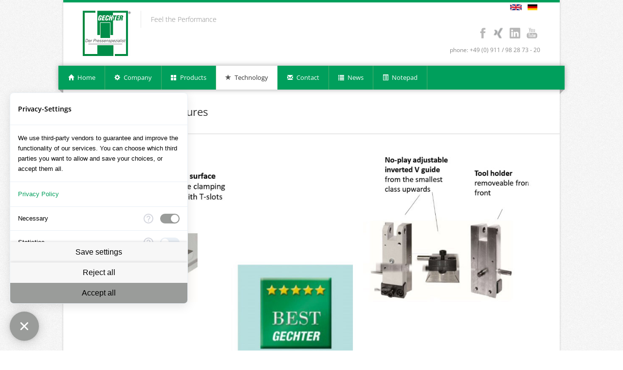

--- FILE ---
content_type: text/html; charset=utf-8
request_url: https://gechter.de/en/special-technical-features
body_size: 6088
content:
<!DOCTYPE html>

<!--[if IE 7 ]><html class="ie ie7" xmlns="http://www.w3.org/1999/xhtml" xml:lang="en" version="XHTML+RDFa 1.0" dir="ltr"
  xmlns:content="http://purl.org/rss/1.0/modules/content/"
  xmlns:dc="http://purl.org/dc/terms/"
  xmlns:foaf="http://xmlns.com/foaf/0.1/"
  xmlns:og="http://ogp.me/ns#"
  xmlns:rdfs="http://www.w3.org/2000/01/rdf-schema#"
  xmlns:sioc="http://rdfs.org/sioc/ns#"
  xmlns:sioct="http://rdfs.org/sioc/types#"
  xmlns:skos="http://www.w3.org/2004/02/skos/core#"
  xmlns:xsd="http://www.w3.org/2001/XMLSchema#"><![endif]-->
<!--[if IE 8 ]><html class="ie ie8" xmlns="http://www.w3.org/1999/xhtml" xml:lang="en" version="XHTML+RDFa 1.0" dir="ltr"
  xmlns:content="http://purl.org/rss/1.0/modules/content/"
  xmlns:dc="http://purl.org/dc/terms/"
  xmlns:foaf="http://xmlns.com/foaf/0.1/"
  xmlns:og="http://ogp.me/ns#"
  xmlns:rdfs="http://www.w3.org/2000/01/rdf-schema#"
  xmlns:sioc="http://rdfs.org/sioc/ns#"
  xmlns:sioct="http://rdfs.org/sioc/types#"
  xmlns:skos="http://www.w3.org/2004/02/skos/core#"
  xmlns:xsd="http://www.w3.org/2001/XMLSchema#"><![endif]-->
<!--[if (gte IE 9)|!(IE)]><!--><html xmlns="http://www.w3.org/1999/xhtml" xml:lang="en" version="XHTML+RDFa 1.0" dir="ltr"
  xmlns:content="http://purl.org/rss/1.0/modules/content/"
  xmlns:dc="http://purl.org/dc/terms/"
  xmlns:foaf="http://xmlns.com/foaf/0.1/"
  xmlns:og="http://ogp.me/ns#"
  xmlns:rdfs="http://www.w3.org/2000/01/rdf-schema#"
  xmlns:sioc="http://rdfs.org/sioc/ns#"
  xmlns:sioct="http://rdfs.org/sioc/types#"
  xmlns:skos="http://www.w3.org/2004/02/skos/core#"
  xmlns:xsd="http://www.w3.org/2001/XMLSchema#"><!--<![endif]-->

  <head profile="http://www.w3.org/1999/xhtml/vocab">

  <meta http-equiv="Content-Type" content="text/html; charset=utf-8" />
<link rel="shortcut icon" href="https://gechter.de/sites/default/files/gechter%20favicon_1.png" type="image/png" />
<meta name="generator" content="Drupal 7 (https://www.drupal.org)" />
<link rel="canonical" href="https://gechter.de/en/special-technical-features" />
<link rel="shortlink" href="https://gechter.de/en/node/93" />
  
  <title>
    Special technical features | Gechter   The press specialist  </title>
  <meta name="viewport" content="initial-scale=1.0, with=device-width" />

  <style type="text/css" media="all">
@import url("https://gechter.de/modules/system/system.base.css?t0vg07");
</style>
<style type="text/css" media="all">
@import url("https://gechter.de/modules/field/theme/field.css?t0vg07");
@import url("https://gechter.de/sites/all/modules/bfi/file_explorer/file_explorer.css?t0vg07");
@import url("https://gechter.de/sites/all/modules/i18n_menu_overview/css/i18n_menu_overview.css?t0vg07");
@import url("https://gechter.de/modules/node/node.css?t0vg07");
@import url("https://gechter.de/sites/all/modules/bfi/order/css/jquery-ui.min.css?t0vg07");
@import url("https://gechter.de/sites/all/modules/bfi/order/css/configurator.css?t0vg07");
@import url("https://gechter.de/modules/search/search.css?t0vg07");
@import url("https://gechter.de/modules/user/user.css?t0vg07");
@import url("https://gechter.de/sites/all/modules/views/css/views.css?t0vg07");
@import url("https://gechter.de/sites/all/modules/ckeditor/css/ckeditor.css?t0vg07");
</style>
<style type="text/css" media="all">
@import url("https://gechter.de/sites/all/modules/colorbox/styles/default/colorbox_style.css?t0vg07");
@import url("https://gechter.de/sites/all/modules/ctools/css/ctools.css?t0vg07");
@import url("https://gechter.de/sites/all/modules/tagclouds/tagclouds.css?t0vg07");
@import url("https://gechter.de/modules/locale/locale.css?t0vg07");
@import url("https://gechter.de/sites/all/libraries/fontawesome/css/font-awesome.css?t0vg07");
@import url("https://gechter.de/sites/all/themes/nevia/css/base.css?t0vg07");
@import url("https://gechter.de/sites/all/themes/nevia/css/responsive.css?t0vg07");
@import url("https://gechter.de/sites/all/themes/nevia/css/icons.css?t0vg07");
@import url("https://gechter.de/sites/all/themes/nevia/css/style.css?t0vg07");
@import url("https://gechter.de/sites/all/themes/nevia/css/styles_2.css?t0vg07");
@import url("https://gechter.de/sites/all/themes/nevia/css/colors/blue.css?t0vg07");
@import url("https://gechter.de/sites/all/themes/nevia/css/nevia.css?t0vg07");
@import url("https://gechter.de/sites/default/files/color/nevia_color_cache/colors.css?t0vg07");
@import url("https://gechter.de/sites/all/libraries/superfish/css/superfish.css?t0vg07");
</style>
      <style type="text/css">
    body{background: url('/sites/all/themes/nevia/images/bg/noise.png') scroll 0 0 repeat;}
  </style>
    <!--[if lt IE 9]>
	<script src="http://html5shim.googlecode.com/svn/trunk/html5.js"></script>
<![endif]-->
  <script type="text/javascript" defer="defer" src="https://gechter.de/sites/default/files/google_tag/googletag/google_tag.script.js?t0vg07"></script>
<script type="text/javascript" src="https://gechter.de/sites/all/modules/jquery_update/replace/jquery/1.7/jquery.min.js?v=1.7.2"></script>
<script type="text/javascript" src="https://gechter.de/misc/jquery-extend-3.4.0.js?v=1.7.2"></script>
<script type="text/javascript" src="https://gechter.de/misc/jquery-html-prefilter-3.5.0-backport.js?v=1.7.2"></script>
<script type="text/javascript" src="https://gechter.de/misc/jquery.once.js?v=1.2"></script>
<script type="text/javascript" src="https://gechter.de/misc/drupal.js?t0vg07"></script>
<script type="text/javascript" src="https://gechter.de/sites/all/modules/bfi/file_explorer/file_explorer.js?t0vg07"></script>
<script type="text/javascript" src="https://gechter.de/sites/all/modules/bfi/order/js/order.js?t0vg07"></script>
<script type="text/javascript" src="https://gechter.de/sites/all/modules/bfi/order/js/accessories.js?t0vg07"></script>
<script type="text/javascript" src="https://gechter.de/sites/all/modules/bfi/order/js/configurator.js?t0vg07"></script>
<script type="text/javascript" src="https://gechter.de/sites/all/modules/bfi/order/js/jquery-serialize-object.js?t0vg07"></script>
<script type="text/javascript" src="https://gechter.de/sites/all/modules/bfi/order/js/jquery-ui.min.js?t0vg07"></script>
<script type="text/javascript" src="https://gechter.de/sites/all/libraries/colorbox/jquery.colorbox-min.js?t0vg07"></script>
<script type="text/javascript" src="https://gechter.de/sites/all/modules/colorbox/js/colorbox.js?t0vg07"></script>
<script type="text/javascript" src="https://gechter.de/sites/all/modules/colorbox/styles/default/colorbox_style.js?t0vg07"></script>
<script type="text/javascript" src="https://gechter.de/sites/all/modules/tabvn/flexslider_format/jquery.flexslider.js?t0vg07"></script>
<script type="text/javascript" src="https://gechter.de/sites/all/libraries/superfish/jquery.hoverIntent.minified.js?t0vg07"></script>
<script type="text/javascript" src="https://gechter.de/sites/all/libraries/superfish/sfsmallscreen.js?t0vg07"></script>
<script type="text/javascript" src="https://gechter.de/sites/all/libraries/superfish/supposition.js?t0vg07"></script>
<script type="text/javascript" src="https://gechter.de/sites/all/libraries/superfish/superfish.js?t0vg07"></script>
<script type="text/javascript" src="https://gechter.de/sites/all/libraries/superfish/supersubs.js?t0vg07"></script>
<script type="text/javascript" src="https://gechter.de/sites/all/modules/superfish/superfish.js?t0vg07"></script>
<script type="text/javascript" src="https://gechter.de/sites/all/themes/nevia/js/jquery.modernizr.js?t0vg07"></script>
<script type="text/javascript" src="https://gechter.de/sites/all/themes/nevia/js/jquery.easing.1.3.js?t0vg07"></script>
<script type="text/javascript" src="https://gechter.de/sites/all/themes/nevia/js/jquery.jcarousel.js?t0vg07"></script>
<script type="text/javascript" src="https://gechter.de/sites/all/themes/nevia/js/nevia.js?t0vg07"></script>
<script type="text/javascript" src="https://gechter.de/sites/all/themes/nevia/js/custom.js?t0vg07"></script>
<script type="text/javascript">
<!--//--><![CDATA[//><!--
jQuery.extend(Drupal.settings, {"basePath":"\/","pathPrefix":"en\/","setHasJsCookie":0,"ajaxPageState":{"theme":"nevia","theme_token":"t5XbW1EDN6k8ANhBEtr5BUph13ePJsPim8-wGJkcOa0","js":{"https:\/\/gechter.de\/sites\/default\/files\/google_tag\/googletag\/google_tag.script.js":1,"sites\/all\/modules\/jquery_update\/replace\/jquery\/1.7\/jquery.min.js":1,"misc\/jquery-extend-3.4.0.js":1,"misc\/jquery-html-prefilter-3.5.0-backport.js":1,"misc\/jquery.once.js":1,"misc\/drupal.js":1,"sites\/all\/modules\/bfi\/file_explorer\/file_explorer.js":1,"sites\/all\/modules\/bfi\/order\/js\/order.js":1,"sites\/all\/modules\/bfi\/order\/js\/accessories.js":1,"sites\/all\/modules\/bfi\/order\/js\/configurator.js":1,"sites\/all\/modules\/bfi\/order\/js\/jquery-serialize-object.js":1,"sites\/all\/modules\/bfi\/order\/js\/jquery-ui.min.js":1,"sites\/all\/libraries\/colorbox\/jquery.colorbox-min.js":1,"sites\/all\/modules\/colorbox\/js\/colorbox.js":1,"sites\/all\/modules\/colorbox\/styles\/default\/colorbox_style.js":1,"sites\/all\/modules\/tabvn\/flexslider_format\/jquery.flexslider.js":1,"sites\/all\/libraries\/superfish\/jquery.hoverIntent.minified.js":1,"sites\/all\/libraries\/superfish\/sfsmallscreen.js":1,"sites\/all\/libraries\/superfish\/supposition.js":1,"sites\/all\/libraries\/superfish\/superfish.js":1,"sites\/all\/libraries\/superfish\/supersubs.js":1,"sites\/all\/modules\/superfish\/superfish.js":1,"sites\/all\/themes\/nevia\/js\/jquery.modernizr.js":1,"sites\/all\/themes\/nevia\/js\/jquery.easing.1.3.js":1,"sites\/all\/themes\/nevia\/js\/jquery.jcarousel.js":1,"sites\/all\/themes\/nevia\/js\/nevia.js":1,"sites\/all\/themes\/nevia\/js\/custom.js":1},"css":{"modules\/system\/system.base.css":1,"modules\/system\/system.menus.css":1,"modules\/system\/system.messages.css":1,"modules\/system\/system.theme.css":1,"modules\/field\/theme\/field.css":1,"sites\/all\/modules\/bfi\/file_explorer\/file_explorer.css":1,"sites\/all\/modules\/i18n_menu_overview\/css\/i18n_menu_overview.css":1,"modules\/node\/node.css":1,"sites\/all\/modules\/bfi\/order\/css\/jquery-ui.min.css":1,"sites\/all\/modules\/bfi\/order\/css\/configurator.css":1,"modules\/search\/search.css":1,"modules\/user\/user.css":1,"sites\/all\/modules\/views\/css\/views.css":1,"sites\/all\/modules\/ckeditor\/css\/ckeditor.css":1,"sites\/all\/modules\/colorbox\/styles\/default\/colorbox_style.css":1,"sites\/all\/modules\/ctools\/css\/ctools.css":1,"sites\/all\/modules\/tagclouds\/tagclouds.css":1,"modules\/locale\/locale.css":1,"sites\/all\/libraries\/fontawesome\/css\/font-awesome.css":1,"sites\/all\/themes\/nevia\/css\/base.css":1,"sites\/all\/themes\/nevia\/css\/responsive.css":1,"sites\/all\/themes\/nevia\/css\/icons.css":1,"sites\/all\/themes\/nevia\/css\/style.css":1,"sites\/all\/themes\/nevia\/css\/styles_2.css":1,"sites\/all\/themes\/nevia\/css\/colors\/blue.css":1,"sites\/all\/themes\/nevia\/css\/nevia.css":1,"public:\/\/color\/nevia_color_cache\/colors.css":1,"sites\/all\/libraries\/superfish\/css\/superfish.css":1,"sites\/all\/themes\/nevia\/system.messages.css":1,"sites\/all\/themes\/nevia\/system.menus.css":1,"sites\/all\/themes\/nevia\/system.theme.css":1}},"colorbox":{"opacity":"0.85","current":"{current} of {total}","previous":"\u00ab Prev","next":"Next \u00bb","close":"Close","maxWidth":"98%","maxHeight":"98%","fixed":true,"mobiledetect":true,"mobiledevicewidth":"480px","file_public_path":"\/sites\/default\/files","specificPagesDefaultValue":"admin*\nimagebrowser*\nimg_assist*\nimce*\nnode\/add\/*\nnode\/*\/edit\nprint\/*\nprintpdf\/*\nsystem\/ajax\nsystem\/ajax\/*"},"superfish":{"1":{"id":"1","sf":{"animation":{"opacity":"show","height":"show"},"speed":"\u0027fast\u0027","autoArrows":false,"dropShadows":false,"disableHI":false},"plugins":{"smallscreen":{"mode":"window_width","addSelected":false,"menuClasses":false,"hyperlinkClasses":false,"title":"Main menu"},"supposition":true,"bgiframe":false,"supersubs":{"minWidth":"12","maxWidth":"27","extraWidth":1}}}}});
//--><!]]>
</script>
  <script type="text/javascript"> var $site_language = "en";</script>
	<script src="https://consent.comply-app.com/js/app.js"></script> 
	<script src="https://privacy-policy-sync.comply-app.com/js/app.js"></script> 
</head>
<body class="html not-front not-logged-in no-sidebars page-node page-node- page-node-93 node-type-page i18n-en" >
<comply-consent-manager apiKey="38B2JPJ-7E84CJR-MPXX16H-VY0JVFJ"></comply-consent-manager>
  <div id="skip-link">
    <a href="#main-content" class="element-invisible element-focusable">Skip to main content</a>
  </div>
    <div class="region region-page-top">
    <noscript aria-hidden="true"><iframe src="https://www.googletagmanager.com/ns.html?id=GTM-M6XFXT8J" height="0" width="0" style="display:none;visibility:hidden"></iframe></noscript>
  </div>
  <!-- Wrapper / Start -->
<div id="wrapper">

  <!-- Header
  ================================================== -->
  <div id="top-line"></div>

  <!-- 960 Container -->
  <div class="container">

    <!-- Header -->
    <header id="header">

      <!-- Logo -->
      <div class="ten columns">

        <div id="logo">
                      <a href="/en" title="Home" rel="home" id="logo">
              <img src="https://gechter.de/sites/all/themes/nevia/logo.png" alt="Home" />
            </a>
          
                      <div id="name-and-slogan">
              
                              <div id="tagline">Feel the Performance</div>
                          </div> <!-- /#name-and-slogan -->
          
          <div class="clearfix"></div>
        </div>
      </div>


              <div class="six columns">
            <div class="region region-header">
    <div id="block-locale-language-content" class="block block-locale">

    
  <div class="content">
    <ul class="language-switcher-locale-url"><li class="en first active"><a href="/en/special-technical-features" class="language-link active" xml:lang="en"><img class="language-icon" typeof="foaf:Image" src="https://gechter.de/sites/all/modules/languageicons/flags/en.png" width="16" height="12" alt="English" title="English" /></a></li>
<li class="de last"><a href="/de/technische-besonderheiten" class="language-link" xml:lang="de"><img class="language-icon" typeof="foaf:Image" src="https://gechter.de/sites/all/modules/languageicons/flags/de.png" width="16" height="12" alt="Deutsch" title="Deutsch" /></a></li>
</ul>  </div>
</div>
<div id="block-block-6" class="block block-block">

    
  <div class="content">
    <ul class="social-icons">
<li class="facebook">
		<a href="https://www.facebook.com/Gechter-GmbH-553522758319556/" target="_blank">Facebook</a></li>
<li class="xing">
		<a href="https://www.xing.com/companies/gechtergmbh" target="_blank">Xing</a></li>
<li class="linkedin">
		<a href="https://www.linkedin.com/company/27002807/" target="_blank">LinkedIn</a></li>
<li class="youtube">
		<a href="https://www.youtube.com/channel/UCPL7n0-8gAvGoNoiBLfPi3g" target="_blank">Youtube</a></li>
</ul>
  </div>
</div>
<div id="block-block-7" class="block block-block">

    
  <div class="content">
    <div class="contact-details">
	<span style="font-size:12px;">phone: +49 (0) 911 / 98 28 73 - 20</span></div>
  </div>
</div>
  </div>
        </div>
          </header>
    <!-- Header / End -->

    <div class="clearfix"></div>

  </div>
  <!-- 960 Container / End -->


      <!-- Navigation
    ================================================== -->
    <nav id="navigation" class="style-1">

      <div class="left-corner"></div>
      <div class="right-corner"></div>
        <div class="region region-main-menu">
    <div id="block-superfish-1" class="block block-superfish">

    
  <div class="content">
    <ul id="superfish-1" class="menu sf-menu sf-main-menu sf-horizontal sf-style-none sf-total-items-7 sf-parent-items-4 sf-single-items-3"><li id="menu-455-1" class="first odd sf-item-1 sf-depth-1 sf-no-children"><a href="/en" class="white home sf-depth-1"><i class="halflings white home sf-depth-1"></i> <span>Home</span></a></li><li id="menu-730-1" class="middle even sf-item-2 sf-depth-1 sf-total-children-3 sf-parent-children-0 sf-single-children-3 menuparent"><a href="/en/about" class="white cog sf-depth-1 menuparent"><i class="halflings white cog sf-depth-1 menuparent"></i> <span>Company</span></a><ul><li id="menu-729-1" class="first odd sf-item-1 sf-depth-2 sf-no-children"><a href="/en/about" class="sf-depth-2">About Us</a></li><li id="menu-2364-1" class="middle even sf-item-2 sf-depth-2 sf-no-children"><a href="/en/jobs" class="sf-depth-2">Jobs</a></li><li id="menu-937-1" class="last odd sf-item-3 sf-depth-2 sf-no-children"><a href="/en/certificate" class="sf-depth-2">Certificate</a></li></ul></li><li id="menu-715-1" class="middle odd sf-item-3 sf-depth-1 sf-total-children-5 sf-parent-children-0 sf-single-children-5 menuparent"><a href="/en/product" class="white th-large sf-depth-1 menuparent"><i class="halflings white th-large sf-depth-1 menuparent"></i> <span>Products</span></a><ul><li id="menu-716-1" class="first odd sf-item-1 sf-depth-2 sf-no-children"><a href="/en/presses" class="sf-depth-2">Press</a></li><li id="menu-2359-1" class="middle even sf-item-2 sf-depth-2 sf-no-children"><a href="/en/press-monitoring" class="sf-depth-2">Press monitoring</a></li><li id="menu-719-1" class="middle odd sf-item-3 sf-depth-2 sf-no-children"><a href="/en/tools" class="sf-depth-2">Tools</a></li><li id="menu-718-1" class="middle even sf-item-4 sf-depth-2 sf-no-children"><a href="/en/accessories" class="sf-depth-2">Accessories</a></li><li id="menu-2021-1" class="last odd sf-item-5 sf-depth-2 sf-no-children"><a href="/en/control-systems" class="sf-depth-2">Control Systems</a></li></ul></li><li id="menu-726-1" class="active-trail middle even sf-item-4 sf-depth-1 sf-total-children-2 sf-parent-children-0 sf-single-children-2 menuparent"><a href="/en/special-technical-features" class="white star sf-depth-1 menuparent active"><i class="halflings white star sf-depth-1 menuparent"></i> <span>Technology</span></a><ul><li id="menu-733-1" class="active-trail first odd sf-item-1 sf-depth-2 sf-no-children"><a href="/en/special-technical-features" class="sf-depth-2 active">Technical feature</a></li><li id="menu-734-1" class="last even sf-item-2 sf-depth-2 sf-no-children"><a href="/en/technical-solutions" class="sf-depth-2">Technical solution</a></li></ul></li><li id="menu-725-1" class="middle odd sf-item-5 sf-depth-1 sf-total-children-2 sf-parent-children-0 sf-single-children-2 menuparent"><a href="/en/contact/" class="white envelope sf-depth-1 menuparent"><i class="halflings white envelope sf-depth-1 menuparent"></i> <span>Contact</span></a><ul><li id="menu-2338-1" class="first odd sf-item-1 sf-depth-2 sf-no-children"><a href="/en/vertreter-in-deutschland" class="sf-depth-2">German agents</a></li><li id="menu-2339-1" class="last even sf-item-2 sf-depth-2 sf-no-children"><a href="/en/agency-worldwide" class="sf-depth-2">Agency abroad</a></li></ul></li><li id="menu-944-1" class="middle even sf-item-6 sf-depth-1 sf-no-children"><a href="/en/news" class="white list sf-depth-1"><i class="halflings white list sf-depth-1"></i> <span>News</span></a></li><li id="menu-2152-1" class="last odd sf-item-7 sf-depth-1 sf-no-children"><a href="/en/notepad" class="white list-alt sf-depth-1"><i class="halflings white list-alt sf-depth-1"></i> <span>Notepad</span></a></li></ul>  </div>
</div>
  </div>
    </nav>
    <div class="clearfix"></div>
  

  <!-- Content
  ================================================== -->
  <div id="content">
       

                  <!-- 960 Container -->
        <div class="container floated">
          <div class="sixteen floated page-title">

            <h1>Special technical features</h1>

            
          </div>
        </div>
        <!-- 960 Container / End -->
          
    


    <!-- 960 Container -->
    <div class="container ">


      <!-- Page Content -->
      <div class="sixteen columns">
        <section class="page-content">
          

          <a id="main-content"></a>
                     
          <div class="tabs"></div>                                <div class="region region-content">
    <div id="node-93" class="node node-page node-page clearfix" about="/en/special-technical-features" typeof="foaf:Document">

        
  <div class="content">

          <header class="meta">
                                <span property="dc:title" content="Special technical features" class="rdf-meta element-hidden"></span>
              </header>
    
    <div class="field field-name-body field-type-text-with-summary field-label-hidden"><div class="field-items"><div class="field-item even" property="content:encoded"><p><img alt="" src="/sites/default/files/pictures/Technische%20Besonderheiten%20EN.jpg" style="width: 100%; height: 100%;" /></p>
</div></div></div>    
    <ul class="links inline"><li class="de first last"><a href="/de/technische-besonderheiten" class="language-link" xml:lang="de"><img class="language-icon" typeof="foaf:Image" src="https://gechter.de/sites/all/modules/languageicons/flags/de.png" width="16" height="12" alt="Deutsch" title="Deutsch" /></a></li>
</ul>  </div>

</div>
  </div>
                  </section>
      </div>
      <!-- Page Content / End -->

      
      
      <div class="clearfix"></div>

    </div>
    <!-- 960 Container / End -->



    

    
  </div>
  <!-- Content / End -->

</div>
<!-- Wrapper / End -->


<!-- Footer
================================================== -->

  <!-- Footer / Start -->
  <footer id="footer">
    <!-- 960 Container -->
    <div class="container">

              <div class="four columns">
            <div class="region region-footer-first">
    <div id="block-block-10" class="block block-block">

    
  <div class="content">
    <p><a href="/"><img alt="" id="logo-footer" src="/sites/all/themes/nevia/images/logo-footer.png" /></a></p>
<h4 class="white"><a href="/">GECHTER GmbH</a></h4>
  </div>
</div>
  </div>
        </div>
      
              <div class="four columns">
            <div class="region region-footer-second">
    <div id="block-block-11" class="block block-block">

    <h2>Contact</h2>
  
  <div class="content">
    <ul class="contact-details-alt">
<li>
<p><strong id="footer-address-strong">Address: </strong>Gechter GmbH<br />
			Ostring 3<br />
			90587 Obermichelbach</p>
</li>
<li>
<p><strong>Phone: </strong> 0911 / 98 28 73-20</p>
</li>
<li>
<p><strong>E-Mail: </strong> <a href="mailto:sales@gechter.com">sales@gechter.com</a></p>
</li>
</ul>
  </div>
</div>
  </div>
        </div>
      
      

      

    </div>
    <!-- 960 Container / End -->

  </footer>
  <!-- Footer / End -->


<!-- Footer Bottom / Start  -->
<footer id="footer-bottom">

  <!-- 960 Container -->
  <div class="container">
    <div class="sixteen columns">
        <div class="region region-footer">
    <div id="block-block-12" class="block block-block">

    
  <div class="content">
    <div class="eight columns alpha">
<div class="copyright">
		© Copyright 2018 by <a href="/">Gechter GmbH</a>. All Rights Reserved.</div>
</div>
<p> </p>
  </div>
</div>
<div id="block-menu-block-1" class="block block-menu-block">

    
  <div class="content">
    <div class="menu-block-wrapper menu-block-1 menu-name-menu-footermenue parent-mlid-0 menu-level-1">
  <ul class="menu"><li class="first leaf menu-mlid-754"><a href="/en">Home</a></li>
<li class="leaf menu-mlid-756"><a href="/en/privacy-policy">Data security</a></li>
<li class="leaf menu-mlid-758"><a href="/en/terms-and-conditions">Terms and Conditions</a></li>
<li class="last leaf menu-mlid-757"><a href="/en/trade">Trade</a></li>
</ul></div>
  </div>
</div>
  </div>
    </div>
  </div>
  <!-- 960 Container / End -->

</footer>
<!-- Footer Bottom / End -->  </body>
</html>


--- FILE ---
content_type: text/css
request_url: https://gechter.de/sites/all/modules/bfi/file_explorer/file_explorer.css?t0vg07
body_size: 900
content:
.fexplorer{
    min-height: 300px;
    min-width: 400px;
}

.fexplorer-folder-dir{
    list-style-type: none;
    /*padding-left:5px;
    min-height: 300px;
    min-width: 400px;*/
}

.fexplorer-folder, fexplorer-file{
    padding:1px 0px;
    list-style-type: none;
}

.fexplorer-file > a > i, .fexplorer-folder > a > i{
    font-size: 16px;
    width: 15px;
}


.fexplorer-folder:hover, .fexplorer-file:hover{
    cursor: pointer;
    font-weight:  bold;
}

.fexplorer-subfolder{
    margin-left:10px;
}

.fexplorer-folder.fexplorer-close > div > ul{
    display: none;
}

.fexplorer-folder-open > div > ul{
    display: block;
}

.fexplorer-lable{
    margin-left:3px;
    line-height: 20px;
    vertical-align: top;
    font-size: 16px;
}

/*
.folder-open, .folder-close{
    color: #FF9;
}

.folder-close, folder-open, file{
    font-size:14px!important;
}

.download{
    color:#9c0;
}
.folder-close, folder-open, file, download{
    min-width: 14px;
}
*/

--- FILE ---
content_type: text/css
request_url: https://gechter.de/sites/all/modules/bfi/order/css/configurator.css?t0vg07
body_size: 1712
content:
.configurator-Element{
    margin-bottom: 6px;
}

.json-configurator-part{
    display: flex;
    height: 25px;
    margin-top: 20px;
}
.json-configurator-part > p{
    font-size: 14px;
    font-weight: bold;
}
.configurator-part-numbers{
margin-left:15px;
}
.configurator-part-numbers > div{
    display: flex;
}
.configurator-part-numbers > div > input{
    border:1px solid #ddd;
    border-radius: 2px;
    height: 20px;
    margin-left: 10px;
}

.json-configurator-action{
    display: flex;
    margin-left: 10px;
    width: 150px;
    border:1px solid #ddd;
    border-radius: 2px;
    padding:2px;
}

.configurator-selection{
    display: flex;
    width: 360px;
    margin-bottom: 2px;
    border-radius: 4px;
    padding: 4px;
}
.configurator-selection:hover{
    background-color:#f1f1f1;
}
.configurator-error{
    background-color: #ff7f7f;
}
.configurator-error:hover{
    background-color: #ffafaf!important;
}


.configurator-icon-minus{
    padding: 0px 0;
    margin-left: 24px;
    display: flex;
    line-height: 20px;
}
.configurator-icon-minus > span:hover{
    background-color: #e81b1b;
    color: #eee;
    cursor: pointer;
}
.configurator-icon-minus > span{
    font-weight: bold;
    border: 1px solid #eee;
    background-color: #fff;
    font-size: 14px;
    padding: 1px 8px;
    border-radius: 7px;
}

.configurator-icon-plus{
    padding: 0px 0;
    margin-left: 24px;
    display: flex;
    line-height: 20px;
}
.configurator-icon-plus > span:hover{
    background-color: #0074BD;
    color: #eee;
    cursor: pointer;
}
.configurator-icon-plus > span{
    font-weight: bold;
    border: 1px solid #eee;
    background-color: #fff;
    font-size: 14px;
    padding: 1px 8px;
    border-radius: 7px;
}


--- FILE ---
content_type: text/css
request_url: https://gechter.de/sites/all/themes/nevia/css/base.css?t0vg07
body_size: 6308
content:
/*
* Skeleton V1.2
* Copyright 2011, Dave Gamache
* www.getskeleton.com
* Free to use under the MIT license.
* http://www.opensource.org/licenses/mit-license.php
* 6/20/2012
*/

/* #Reset & Basics (Inspired by E. Meyers)
================================================== */
	html, body, div, span, applet, object, iframe, h1, h2, h3, h4, h5, h6, p, blockquote, pre, a, abbr, acronym, address, big, cite, code, del, dfn, em, img, ins, kbd, q, s, samp, small, strike, strong, sub, sup, tt, var, b, u, i, center, dl, dt, dd, ol, ul, li, fieldset, form, label, legend, table, caption, tbody, tfoot, thead, tr, th, td, article, aside, canvas, details, embed, figure, figcaption, footer, header, hgroup, menu, nav, output, ruby, section, summary, time, mark, audio, video {
		margin: 0;
		padding: 0;
		border: 0;
		font-size: 100%;
		font: inherit;
		vertical-align: baseline; }
	article, aside, details, figcaption, figure, footer, header, hgroup, menu, nav, section {
		display: block; }
	body {
		line-height: 1; }
	ol, ul {
		list-style: none; }
	blockquote, q {
		quotes: none; }
	blockquote:before, blockquote:after,
	q:before, q:after {
		content: '';
		content: none; }
	table {
		border-collapse: collapse;
		border-spacing: 0; }

	code {
		padding: 3px 6px;
		font-family: Menlo, Monaco, Consolas, "Courier New", monospace;
		background: #fcfcfc;
		border: 1px solid #e4e4e4;
		-webkit-border-radius: 3px;
		-moz-border-radius: 3px;
		border-radius: 3px;
		color: #3f8faf;
	}


/* #Basic Styles
================================================== */
	body {
		background: url(../images/bg/noise.png) repeat;
		font-size: 13px;
		line-height: 21px;
		color: #666;
		-webkit-font-smoothing: antialiased; /* Fix for webkit rendering */
		-webkit-text-size-adjust: 100%;
	}
 
	#wrapper {
		background: #fff;
		width: 1020px;
		margin: 0 auto;
		padding: 0;
		box-shadow:  0px 0px 4px 0px rgba(0, 0, 0, 0.2);
	}
	
	/* Main Font */
	body, h1, h2, h3, h4, h5, h6,
	.button, input[type="button"], input[type="submit"],
	input[type="text"], input[type="password"], input[type="email"], textarea, select {
		font-family: "Open Sans", "HelveticaNeue", "Helvetica Neue", Helvetica, Arial, sans-serif;
	}
	

/* Basic Alginment
================================================== */
	#wrapper img {
		max-width: 100%;
		margin-left: auto;
		margin-right: auto; 
	}
	
	.columns.google-map img {
		max-width: none;
	}

	img, object, video {
		height: auto;
		display:block;
	}
	
	img {
		width: auto;
		border: 0;
		-ms-interpolation-mode: bicubic;
	}

	/* Flexible Embeds */
	.embed {
		position: relative;
		padding: 0px;
		padding-bottom: 56.25%; /* 16/9 ratio */
		height: 0;
		overflow: hidden;
	}

	.embed iframe,
	.embed object,
	.embed embed {
		position: absolute;
		top: 0;
		left: 0;
		width: 100%;
		height: 100%;
	}

	.image-left {
		float: left;
		margin: 5px 15px 8px 0;
	}
	
	.image-right {
		float:right;
		margin: 5px 0 8px 15px;
	}
	
	.image-right,
	.image-left {
		 padding: 5px;
		 border: 1px solid #e0e0e0;
		 max-width: 100%;
		-webkit-box-shadow:  0px 2px 0px 0px rgba(0, 0, 0, 0.03);
		box-shadow:  0px 2px 0px 0px rgba(0, 0, 0, 0.03);
	}

/* #Typography
================================================== */
	h1, h2, h3, h4, h5, h6 {
		color: #333;
		font-weight: 600;
		letter-spacing: -0.2px;
	}
	
	h2 span, h3 span {
		color: #888;
		font-weight: 200;
	}
		
	h1 a, h2 a, h3 a, h4 a, h5 a, h6 a { font-weight: inherit; }
	h1 { font-size: 28px; line-height: 50px; }
	h2 { font-size: 22px; line-height: 30px; }
	h3 { font-size: 16px; line-height: 34px; }
	h4 { font-size: 14px; line-height: 30px; }
	h5 { font-size: 12px; line-height: 24px; }
	h6 { font-size: 10px; line-height: 21px; }

	p { margin: 0 0 15px 0; line-height: 21px;}
	p img { margin: 0; }
	p.lead { font-size: 21px; line-height: 27px; color: #777;  }

	em { font-style: italic; }
	strong { font-weight: 600; color: #333; }
	small { font-size: 80%; }

	hr { border: solid #ddd; border-width: 1px 0 0; clear: both; margin: 10px 0 30px; height: 0; }


/* #Links
================================================== */
	a, a:visited { color: #009F5C; text-decoration: none; outline: 0; -webkit-transition: color 0.1s ease-in-out; -moz-transition: color 0.1s ease-in-out; -o-transition: color 0.1s ease-in-out; -transition: color 0.1s ease-in-out; }
	a:hover, a:focus { color: #888; }
	a b, span b { font-family: Verdana, Tahoma; font-weight: normal; opacity: 0.5;}
	span b { line-height: 14px; }
	p a, p a:visited { line-height: inherit; }


/* #Lists
================================================== */
	ul, ol { margin: 0; }
	ul { list-style: none outside; }
	ol { list-style: decimal; }
	ol, ul.square, ul.circle, ul.disc { margin-left: 30px; }
	ul.square { list-style: square outside; }
	ul.circle { list-style: circle outside; }
	ul.disc { list-style: disc outside; }
	ul ul, ul ol,
	ol ol, ol ul {}
	ul ul li, ul ol li,
	ol ol li, ol ul li {}
	li { line-height: 18px; }
	ul.large li { line-height: 21px; }
	li p { line-height: 21px; }


/* #Forms
================================================== */

	input[type="text"],
	input[type="password"],
	input[type="email"],
	textarea,
	select {
		border: 1px solid #e0e0e0;
		padding: 8px 9px;
		outline: none;
		font-size: 13px;
		color: #888;
		margin: 0;
		max-width: 100%;
		display: block;
		background: #fff;
		-webkit-box-shadow:  0px 2px 0px 0px rgba(0, 0, 0, 0.03);
		box-shadow:  0px 2px 0px 0px rgba(0, 0, 0, 0.03);
		border-radius: 2px;
		}
	select {
		padding: 0;}
	input[type="text"]:focus,
	input[type="password"]:focus,
	input[type="email"]:focus,
	textarea:focus {
		border: 1px solid #d6d6d6;
		color: #888; 
		}
	textarea {
		min-height: 60px; }
	label,
	legend {
		display: block;
		font-weight: bold;
		font-size: 13px; 
		font-weight: normal;
		margin-bottom: 5px;}
	select {
		 }
	input[type="checkbox"] {
		display: inline; }
	label span,
	legend span {
		font-weight: normal;
		font-size: 13px;
		color: #444; }

/* #Misc
================================================== */
	.remove-bottom { margin-bottom: 0 !important; }
	.half-bottom { margin-bottom: 10px !important; }
	.add-bottom { margin-bottom: 20px !important; }

--- FILE ---
content_type: text/css
request_url: https://gechter.de/sites/all/themes/nevia/css/responsive.css?t0vg07
body_size: 25317
content:
/*
* Based on Skeleton by Dave Gamache (www.getskeleton.com)
* Modified by Vasterad
*/


/* Table of Contents
==================================================
    #Base 960 Grid
    #Tablet (Portrait)
    #Mobile (Portrait)
    #Mobile (Landscape)
    #Clearing */


/* #Base 960 Grid
================================================== */

.container                                  { position: relative; width: 960px; margin: 0 auto; padding: 0; }
.container.floated                          { width: 1020px; }
.container .column,
.container .columns                         { float: left; display: inline; margin-left: 10px; margin-right: 10px; }
.row                                        { margin-bottom: 20px; }

/* Nested Column Classes */
#content { overflow: hidden; }
.column.alpha, .columns.alpha               { margin-left: 0; }
.column.omega, .columns.omega               { margin-right: 0; }
.container .floated                         { float: left; display: inline; margin: 0; padding: 0 40px; }
.blank.floated                              { float: left; display: inline; margin: 0; width: 960px; padding: 0 30px; border-top: 1px solid #e8e8e8; border-bottom: 1px solid #e8e8e8; background: #fcfcfc; -webkit-box-shadow: inset 0px 2px 0px 0px #f7f7f7, inset 0px -2px 0px 0px #f7f7f7; box-shadow: inset 0px 2px 0px 0px #f7f7f7, inset 0px -2px 0px 0px #f7f7f7;}


/* Equal Sidebar */
.floated.sidebar { position: absolute; top: 0; bottom: 0; }
.floated.sidebar.right { float: right; right: 0; left: auto; }
.floated.sidebar.left { float: left; left: 0; right: auto; }
.floated.right { float: right; }


/* Base Grid */
.container .one.column,
.container .one.columns,
.container .one.floated                     { width: 40px;  }

.container .two.columns,
.container .two.floated                     { width: 100px; }

.container .three.columns,
.container .three.floated                   { width: 160px; }

.container .four.columns,
.container .four.floated                    { width: 220px; }

.container .five.columns,
.container .five.floated                    { width: 280px; }

.container .six.columns,
.container .six.floated                     { width: 340px; }

.container .seven.columns,
.container .seven.floated                   { width: 400px; }

.container .eight.columns,
.container .eight.floated                   { width: 460px; }

.container .nine.columns,
.container .nine.floated                    { width: 520px; }

.container .ten.columns,
.container .ten.floated                     { width: 580px; }

.container .eleven.columns,
.container .eleven.floated                  { width: 640px; }

.container .twelve.columns,
.container .twelve.floated                  { width: 700px; }

.container .thirteen.columns,
.container .thirteen.floated                { width: 760px; }

.container .fourteen.columns,
.container .fourteen.floated                { width: 820px; }

.container .fifteen.columns,
.container .fifteen.floated                 { width: 880px; }

.container .sixteen.columns,
.container .sixteen.floated                 { width: 940px; }


.container .one-third.column                { width: 300px; }
.container .two-thirds.column               { width: 620px; }


/* Offsets */
.container .offset-by-one                   { padding-left: 60px;  }
.container .offset-by-two                   { padding-left: 120px; }
.container .offset-by-three                 { padding-left: 180px; }
.container .offset-by-four                  { padding-left: 240px; }
.container .offset-by-five                  { padding-left: 300px; }
.container .offset-by-six                   { padding-left: 360px; }
.container .offset-by-seven                 { padding-left: 420px; }
.container .offset-by-eight                 { padding-left: 480px; }
.container .offset-by-nine                  { padding-left: 540px; }
.container .offset-by-ten                   { padding-left: 600px; }
.container .offset-by-eleven                { padding-left: 660px; }
.container .offset-by-twelve                { padding-left: 720px; }
.container .offset-by-thirteen              { padding-left: 780px; }
.container .offset-by-fourteen              { padding-left: 840px; }
.container .offset-by-fifteen               { padding-left: 900px; }


/* Pricing Tables */
.five-tables .pricing-table                 { width: 187px; }
.four-tables .pricing-table                 { width: 234px; }
.three-tables .pricing-table                { width: 312px; }
.two-tables .pricing-table                  { width: 469px; }

.product_kind_view                          { width: 442px; }

/* .../gechter/de/product */
.product-kind-view                          { width: 456px!important;
                                              height: 169px !important;
                                              margin:5px; }
.product_kind_view_img                      { height: 135px!important; }
.product_kind_view_img > img                { height:135px; }
.product_kind_view_text                     { height: 34px!important; }
.product_kind_view_text > span              { line-height: 34px!important;
                                            font-size: 16px!important;}
.item-supplies-title                        { font-size: 12px}
.accordion-technical-details                {margin-bottom: 20px;}
#ytplayer > iframe                          { width: 100%; height: 426px;}

#block-views-slideshow-home-block 	    { margin: 0 -40px; }
#views_slideshow_cycle_main_slideshow_home-block_1 { height: 28.5rem}


/* #Tablet (Portrait)
================================================== */

/* Note: Design for a width of 768px */

@media only screen and (min-width: 768px) and (max-width: 959px) {
    .container                                  { width: 678px; }
    .container.floated                          { width: 714px; }

    .container .column,
    .container .columns                         { margin-left: 7px; margin-right: 7px; }
    .column.alpha, .columns.alpha               { margin-left: 0; margin-right: 7px; }
    .column.omega, .columns.omega               { margin-right: 0; margin-left: 7px; }
    .alpha.omega                                { margin-left: 0; margin-right: 0; }


    .container .floated                         { margin: 0; padding: 0 28px; }
    .blank.floated                              { width: 678px; padding: 0 18px; }

    .container .one.column,
    .container .one.columns,
    .container .one.floated                     { width: 28px; }

    .container .two.columns,
    .container .two.floated                     { width: 70px; }

    .container .three.columns,
    .container .three.floated                   { width: 112px; }

    .container .four.columns,
    .container .four.floated                    { width: 154px; }

    .container .five.columns,
    .container .five.floated                    { width: 196px; }

    .container .six.columns,
    .container .six.floated                     { width: 238px; }

    .container .seven.columns,
    .container .seven.floated                   { width: 280px; }

    .container .eight.columns,
    .container .eight.floated                   { width: 322px; }

    .container .nine.columns,
    .container .nine.floated                    { width: 364px; }

    .container .ten.columns,
    .container .ten.floated                     { width: 406px; }

    .container .eleven.columns,
    .container .eleven.floated                  { width: 448px; }

    .container .twelve.columns,
    .container .twelve.floated                  { width: 490px; }

    .container .thirteen.columns,
    .container .thirteen.floated                { width: 532px; }

    .container .fourteen.columns,
    .container .fourteen.floated                { width: 574px; }

    .container .fifteen.columns,
    .container .fifteen.floated                 { width: 616px; }

    .container .sixteen.columns,
    .container .sixteen.floated                 { width: 658px; }

    .container .one-third.column                { width: 212px; }
    .container .icon-box-container .one-third.column{width: 210px;}
    .container .two-thirds.column               { width: 438px; }


    /* Offsets */
    .container .offset-by-one                   { padding-left: 48px; }
    .container .offset-by-two                   { padding-left: 96px; }
    .container .offset-by-three                 { padding-left: 144px; }
    .container .offset-by-four                  { padding-left: 192px; }
    .container .offset-by-five                  { padding-left: 240px; }
    .container .offset-by-six                   { padding-left: 288px; }
    .container .offset-by-seven                 { padding-left: 336px; }
    .container .offset-by-eight                 { padding-left: 384px; }
    .container .offset-by-nine                  { padding-left: 432px; }
    .container .offset-by-ten                   { padding-left: 480px; }
    .container .offset-by-eleven                { padding-left: 528px; }
    .container .offset-by-twelve                { padding-left: 576px; }
    .container .offset-by-thirteen              { padding-left: 624px; }
    .container .offset-by-fourteen              { padding-left: 672px; }
    .container .offset-by-fifteen               { padding-left: 720px; }


    /* Pricing Tables */
    .five-tables .pricing-table                 { width: 130px; }
    .four-tables .pricing-table                 { width: 163px; }
    .three-tables .pricing-table                { width: 218px; }
    .two-tables .pricing-table                  { width: 328px; }

    .plusclon p{
        font-size: 1.2em;
        line-height: 29px !important; }

    .product_kind_view {
        width: 635px!important;
        height: 228px !important; }

    /* .../gechter/de/product */
    li                                          {line-height: 14px!important;}
    .field-content                              {font-size: 9px!important;}
    .field-content > ul                         {padding-left: 85px!important;}
    .product-kind-view                          { width: 315px!important;
                                                  height: 150px !important; }
    .product_kind_view_img                      { height: 120px!important; }
    .product_kind_view_img > img                { height: 120px!important; }
    .product_kind_view_text                     { height: 30px!important; }
    .product_kind_view_text > span              { line-height: 30px!important; font-size: 12px!important; }
    .item-supplies-view-detail                  { margin: 5px 0px!important;}

    .item-supplies-view-detail                  { width: 188px!important;}
    .item-supplies-title                        { font-size: 11px}

    .item-supplies-view-config                  { width: 199px!important;
                                                margin: 5px 3px!important;}

    /* Technical Details on press node */
    .ui-accordion-content                       { padding: 0px 5px!important; }
    #navigation .menu > li > a                  { padding: 15px 7px 16px 21px!important; }

    #superfish-1 > li > a                       { font-size: 12px!important; }

    /* Youtube Player */
    #ytplayer > iframe                          { width: 100%; height: 290px;}

    #views_slideshow_cycle_main_slideshow_home-block_1 { height: 20.5rem}
}


/*  #Mobile (Portrait)
================================================== */

/* Note: Design for a width of 320px */

@media only screen and (max-width: 767px) {
    .container,
    .container.floated { width: 260px; }

    .container .columns,
    .container .column { margin: 0; }
    .container .floated { float: left; padding: 0 30px; }
    .floated.sidebar { position: relative; }

    .container .one.column,
    .container .one.columns,
    .container .one.floated,
    .container .two.columns,
    .container .two.floated,
    .container .three.columns,
    .container .three.floated,
    .container .four.columns,
    .container .four.floated,
    .container .five.columns,
    .container .five.floated,
    .container .six.columns,
    .container .six.floated,
    .container .seven.columns,
    .container .seven.floated,
    .container .eight.columns,
    .container .eight.floated,
    .container .nine.columns,
    .container .nine.floated,
    .container .ten.columns,
    .container .ten.floated,
    .container .eleven.columns,
    .container .eleven.floated,
    .container .twelve.columns,
    .container .twelve.floated,
    .container .thirteen.columns,
    .container .thirteen.floated,
    .container .fourteen.columns,
    .container .fourteen.floated,
    .container .fifteen.columns,
    .container .fifteen.floated,
    .container .sixteen.columns,
    .container .sixteen.floated,
    .container .one-third.column,
    .container .two-thirds.column { width: 260px; }


    /* Offsets */
    .container .offset-by-one,
    .container .offset-by-two,
    .container .offset-by-three,
    .container .offset-by-four,
    .container .offset-by-five,
    .container .offset-by-six,
    .container .offset-by-seven,
    .container .offset-by-eight,
    .container .offset-by-nine,
    .container .offset-by-ten,
    .container .offset-by-eleven,
    .container .offset-by-twelve,
    .container .offset-by-thirteen,
    .container .offset-by-fourteen,
    .container .offset-by-fifteen { padding-left: 0; }


    /* Pricing Tables */
    .five-tables .pricing-table,
    .four-tables .pricing-table,
    .three-tables .pricing-table,
    .two-tables .pricing-table { width: 260px; }

    #navigation {
        box-shadow: 0px 0px 0px #000;
    }

    .product_kind_view {
        width: 91%!important;
        height: 90px!important;
        /*height: 110px!important;*/
    }

    .news-minified{
        width: 93%!important;
        margin: 4px 0px!important;
    }
    .news-minified > views-field-body{
        width: 265px!important;
    }

    .views-field-field-news-picture{
        margin-top:0px!important;
    }

    /* .../gechter/de/product */
    .product-kind-view                          { width: 342px!important;
                                                height: 150px !important; }
    .product_kind_view_img                      { height: 120px!important; }
    .product_kind_view_img > img                { height: 120px; }
    .product_kind_view_text                     { height: 30px!important; }
    .product_kind_view_text > span              { line-height: 30px!important; }
    .product-kind-view:hover                    { box-shadow: 0 0 0 #fff; }

    .field-content                              { font-size: 10px!important;}
    .field-content > ul                         { padding-left:85px!important;}
    .field-content > ul > li                    { line-height: 13px!important;}

    .product_kind_view_text > span              { font-size: 13px!important;}

    /* Youtube Player */
    #ytplayer > iframe                          {   width: 100%; 
                                                    height: 155px;
                                                    margin: 10px 0 0 0;}
}


/* #Mobile (Landscape)
================================================== */

/* Note: Design for a width of 480px */

@media only screen and (min-width: 480px) and (max-width: 767px) {
    .container { width: 360px; }

    .container .columns,
    .container .column { margin: 0; }
    .container .floated { float: left; padding: 0 30px; }
    .floated.sidebar { position: relative; }

    .container .one.column,
    .container .one.columns,
    .container .one.floated,
    .container .two.columns,
    .container .two.floated,
    .container .three.columns,
    .container .three.floated,
    .container .four.columns,
    .container .four.floated,
    .container .five.columns,
    .container .five.floated,
    .container .six.columns,
    .container .six.floated,
    .container .seven.columns,
    .container .seven.floated,
    .container .eight.columns,
    .container .eight.floated,
    .container .nine.columns,
    .container .nine.floated,
    .container .ten.columns,
    .container .ten.floated,
    .container .eleven.columns,
    .container .eleven.floated,
    .container .twelve.columns,
    .container .twelve.floated,
    .container .thirteen.columns,
    .container .thirteen.floated,
    .container .fourteen.columns,
    .container .fourteen.floated,
    .container .fifteen.columns,
    .container .fifteen.floated,
    .container .sixteen.columns,
    .container .sixteen.floated,
    .container .one-third.column,
    .container .two-thirds.column { width: 360px; } 

    /* Pricing Tables */
    .five-tables .pricing-table,
    .four-tables .pricing-table,
    .three-tables .pricing-table,
    .two-tables .pricing-table { width: 360px; }

    .product_kind_view {
        width: 338px!important;
        height: 140px!important;
    }
    .plusclon {
        font-size:0.95em;
            width: 338px!important;
            height: 184px!important;
        }



    /* .../gecter/de/product */
    .product-kind-view                          { opacity: 1!important; }
    .item-supplies-view-detail                  { margin: 5px 0px!important;
                                                width: 330px!important;
                                                margin-right: 8px!important;}
    .product_yard_table                         { width:350px!important;}
    .product_view_detail_yard_table             { width:350px!important;}


    .field-content > li                         { line-height: 13px!important;}
    .product_kind_view                          { height: 150px!important;}
    .product_kind_view_img                      { height: 120px!important; }
    .product_kind_view_img > img                { height: 120px; }
    .product_kind_view_text                     { height: 30px!important; }
    .product_kind_view_text > span              { line-height: 30px!important; }
    .product-kind-view:hover                    { box-shadow: 0 0 0 #fff; }

    .news-minified > .views-field-body          { width: 79%!important; }

    /* Youtube Player */
    #ytplayer > iframe                          {   width: 100%; 
                                                    height: 153px;
                                                    margin: 10px 0 0 0;}

    #views_slideshow_cycle_main_slideshow_home-block_1 { height: 12.5rem}
    .slider-home > p {
        top: 40%!important;
        font-size: 0.9rem!important;
        padding: 10px!important;
    }
    .views_slideshow_pager_field_item > a{
        margin: 0 20px!important;
    }
}


/* #Mobile (Landscape)
================================================== */

/* Note: Design for a width of 480px */

@media only screen and (max-width: 479px) {
    /* .../gechter/de/product */
    .container .one.column,
    .container .one.columns,
    .container .one.floated,
    .container .two.columns,
    .container .two.floated,
    .container .three.columns,
    .container .three.floated,
    .container .four.columns,
    .container .four.floated,
    .container .five.columns,
    .container .five.floated,
    .container .six.columns,
    .container .six.floated,
    .container .seven.columns,
    .container .seven.floated,
    .container .eight.columns,
    .container .eight.floated,
    .container .nine.columns,
    .container .nine.floated,
    .container .ten.columns,
    .container .ten.floated,
    .container .eleven.columns,
    .container .eleven.floated,
    .container .twelve.columns,
    .container .twelve.floated,
    .container .thirteen.columns,
    .container .thirteen.floated,
    .container .fourteen.columns,
    .container .fourteen.floated,
    .container .fifteen.columns,
    .container .fifteen.floated,
    .container .sixteen.columns,
    .container .sixteen.floated,
    .container .one-third.column,
    .container .two-thirds.column { width: 360px; }

    .field-content                              {font-size: 10px!important;}

    .product-kind-view                          { width: 320px!important;
                                                  height: auto !important;
                                                  opacity: 1!important; }
    .product_kind_view_img                      { height: 103px!important; }
    .product_kind_view_img > img                { height: 103px; }
    .product_kind_view_text                     { height: 36px!important; }
    .product_kind_view_text > span              { line-height: 34px!important;
                                                font-size: 16px!important; }
    .product-kind-view:hover                    { box-shadow: 0 0 0 #fff; }
    .item-supplies-view-detail                  { margin: 5px 0px!important;
                                                width: 255px!important;
                                                margin-right: 8px!important;}

    .item-supplies-view-config                  { width: 255px!important;
                                                margin: 5px 0px!important;}

    .news-minified                              { width:94%!important;
                                                  margin:4px 0px!important;}
    .news-minified > .views-field-body          { width: 77%!important; }

    /* Technical Details on press node */
    .ui-accordion-content                       { padding: 0px 5px!important;
                                                }
    .product-view-detail-table > table > tbody > tr > th, .product-view-detail-table > table > tbody > tr > td {
        font-size:10px;
        padding: 3px 10px!important;}
    .container                                  {margin: 0px 15px!important;}
    .product_yard_table                         { width:280px!important;}
    .product_view_detail_yard_table              {width:280px!important;}

    /* Youtube Player */
    #ytplayer > iframe                          {   width: 100%; 
                                                    height: 162px;
                                                    margin: 10px 0 0 0;}

    /* news */
    .view-content                               {width: 88%;}

    /* home site */
    #home_info                                   {width: 89%; }
    
    .container                                  {margin:0 !important;
                                                 padding:0px 15px;   }
    #block-locale-language-content              {width:100px;}
    .language-switcher-locale-url               {margin-bottom: 10px;}
    #footer-bottom                              {padding: 2px;}
    div > .google-map-container                 {margin:-4px 16px 30px -15px!important;}
    .view-content > .google-map-container       {margin: 0 -15px;
                                                width: 360px;}
    .large-notice                               {width: 265px;}

    /* Portfolio */
    .portfolio-item                             {width: 312px;}
    .eight                                      {width: 310px!important;}   
    .seven                                      {width: 320px!important;}   
    .four                                       {width: 310px!important;}
    .three                                      {width: 310px!important;}
    .fifteen                                    {width: 320px!important;} 
    .five                                       {width: 300px!important;}
    .config_btn                                 {width: 332px!important;
                                                padding: 0px!important;}
    #configuration-order-box                    {width: 332px!important;
                                                padding: 0px!important;}

#views_slideshow_cycle_main_slideshow_home-block_1 { height: 11rem}
.slider-home > p {
    top: 40%!important;
    left: 9%!important;
    font-size: 0.9rem!important;
    padding: 10px!important;
}
.views_slideshow_pager_field_item > a{
    margin: 0 20px!important;
}
                      
}

/* #Clearing
================================================== */

/* Self Clearing Goodness */
.container:after { content: "\0020"; display: block; height: 0; clear: both; visibility: hidden; }

/* Use clearfix class on parent to clear nested columns,
or wrap each row of columns in a <div class="row"> */
.clearfix:before,
.clearfix:after,
.row:before,
.row:after {
  content: '\0020';
  display: block;
  overflow: hidden;
  visibility: hidden;
  width: 0;
  height: 0; }
.row:after,
.clearfix:after {
  clear: both; }
.row,
.clearfix {
  zoom: 1; }

/* You can also use a <br class="clear" /> to clear columns */
.clear {
  clear: both;
  display: block;
  overflow: hidden;
  visibility: hidden;
  width: 0;
  height: 0;
}


--- FILE ---
content_type: text/css
request_url: https://gechter.de/sites/all/themes/nevia/css/style.css?t0vg07
body_size: 99501
content:

/*@import url("https://fonts.googleapis.com/css?family=Open+Sans:400,300,600,700");*/
@import url("./styles_2.css");
@import "./styles_2.css";


/* =================================================================== */
/* Offline Fonts
====================================================================== */

/* Open Sants - latin - 700 */
@font-face {
  font-family: 'Open Sans';
  font-style: normal;
  font-weight: 300;
  font-stretch: 100%;
  src: url(./fonts/Open-Sans-v34-latin.woff2) format('woff2');
  unicode-range: U+0000-00FF, U+0131, U+0152-0153, U+02BB-02BC, U+02C6, U+02DA, U+02DC, U+2000-206F, U+2074, U+20AC, U+2122, U+2191, U+2193, U+2212, U+2215, U+FEFF, U+FFFD;
}

/* Open Sants - latin - 700 */
@font-face {
  font-family: 'Open Sans';
  font-style: normal;
  font-weight: 400;
  font-stretch: 100%;
  src: url(./fonts/Open-Sans-v34-latin.woff2) format('woff2');
  unicode-range: U+0000-00FF, U+0131, U+0152-0153, U+02BB-02BC, U+02C6, U+02DA, U+02DC, U+2000-206F, U+2074, U+20AC, U+2122, U+2191, U+2193, U+2212, U+2215, U+FEFF, U+FFFD;
}

/* Open Sants - latin - 700 */
@font-face {
  font-family: 'Open Sans';
  font-style: normal;
  font-weight: 600;
  font-stretch: 100%;
  src: url(./fonts/Open-Sans-v34-latin.woff2) format('woff2');
  unicode-range: U+0000-00FF, U+0131, U+0152-0153, U+02BB-02BC, U+02C6, U+02DA, U+02DC, U+2000-206F, U+2074, U+20AC, U+2122, U+2191, U+2193, U+2212, U+2215, U+FEFF, U+FFFD;
}

/* Open Sants - latin - 700 */
@font-face {
  font-family: 'Open Sans';
  font-style: normal;
  font-weight: 700;
  font-stretch: 100%;
  src: url(./fonts/Open-Sans-v34-latin.woff2) format('woff2');
  unicode-range: U+0000-00FF, U+0131, U+0152-0153, U+02BB-02BC, U+02C6, U+02DA, U+02DC, U+2000-206F, U+2074, U+20AC, U+2122, U+2191, U+2193, U+2212, U+2215, U+FEFF, U+FFFD;
}


/* =================================================================== */
/* Header
====================================================================== */
#top-line {
  width: 100%;
  background: #009F5C;
  height: 5px;
  display: block;
}


#header { min-height: 130px; }

.contact-details {
  float: right;
  margin: -1px 0 1px 0;
  display: block;
  color: #888;
  font-size: 11px;
}

.top-search {
  float: right;
}

.top-search input ,#header #search-block-form .form-text{
  width: 180px;
  font-size: 11px;
  color: #888;
  float: left;
}

.search-btn,#header #search-block-form .form-submit {
  float: right;
  position: relative;
  padding: 0;
  top: 0;
  right: 0;
  margin: 1px 0 0 -35px;
  background: url('../images/search.png') center center no-repeat;
  width: 35px;
  height: 32px;
  cursor: pointer;
  border: none;
  z-index: 100;
  box-shadow: none;

}
#header #search-block-form .form-submit{
  text-indent: -9999px;
}

.search-field {
  float: right;
  position: relative;
}

.field-content{
  font-size:12px;
  line-height: 13px;
  color:#666;
}

/* Logo / Tagline
====================================*/
#logo {
  margin-top: 17px; 
}

#logo a img {
  float: left;
  width: 99px;
  height: 93px;
}

#tagline {
  color: #888;
  border-left: 1px solid #e8e8e8;
  margin: 0 0 0 20px;
  padding: 7px 0 7px 20px;
  float: left;
  font-size: 14px;
  font-weight: 100;
}

/* Social Icons
====================================*/

/* Header Icons */
.social-icons {
  margin: 23px 0 13px 0;
  float: right;
}

.social-icons li {
  display: inline;
  list-style: none;
  text-indent: -9999px;
  float: left;
  opacity: 0.5;
  filter: alpha(opacity = 50);
  -webkit-transition: all 0.2s ease-in-out;
  -moz-transition: all 0.2s ease-in-out;
  -o-transition: all 0.2s ease-in-out;
  -ms-transition: all 0.2s ease-in-out;
  transition: all 0.2s ease-in-out;
}

.ie8 .social-icons li {
  background-color: #fff;
}

.social-icons li a {
  display: block;
  padding-left: 11px;
  height: 24px;
  width: 24px;
}

.social-icons li:hover { opacity: 1; }

/* Icon List */
.twitter {background: url(../images/social/twitter.png) no-repeat 50%;}
.facebook {background: url(../images/social/facebook@2x.png) no-repeat 50%; margin: 0 -4px;}
.dribbble {background: url(../images/social/dribbble.png) no-repeat 50%;}
.linkedin {background: url(../images/social/linkedin@2x.png) no-repeat 50%;}
.rss {background: url(../images/social/rss.png) no-repeat 50%; margin: 0 -5px 0 0;}
.amazon {background: url(../images/social/amazon.png) no-repeat 50%; }
.blogger {background: url(../images/social/blogger.png) no-repeat 50%; }
.deviantart {background: url(../images/social/deviantart.png) no-repeat 50%; }
.digg {background: url(../images/social/digg.png) no-repeat 50%; }
.flickr {background: url(../images/social/flickr.png) no-repeat 50%; }
.forrst {background: url(../images/social/forrst.png) no-repeat 50%; }
.lastfm {background: url(../images/social/lastfm.png) no-repeat 50%; }
.picasa {background: url(../images/social/picasa.png) no-repeat 50%; }
.pinterest {background: url(../images/social/pinterest.png) no-repeat 50%; }
.skype {background: url(../images/social/skype.png) no-repeat 50%; }
.tumblr {background: url(../images/social/tumblr.png) no-repeat 50%; }
.vimeo {background: url(../images/social/vimeo.png) no-repeat 50%; }
.wordpress {background: url(../images/social/wordpress.png) no-repeat 50%; }
.yahoo {background: url(../images/social/yahoo.png) no-repeat 50%; }
.youtube {background: url(../images/social/youtube@2x.png) no-repeat 50%; }
.xing {background: url(../images/social/xing@2x.png) no-repeat 50%; }
.xing, .youtube, .linkedin, .facebook{
  background-size: 22px;
}

/* Menu
====================================*/
#navigation {
  height: 49px;
  width: 1040px;
  margin-left: -10px;
  background-color: #009F5C;
  float: left;
  left: 1px;
  box-shadow: 0px 0px 10px #aaa;
}

/* Style Without Shadows */
.style-2 .left-corner,
.style-2 .right-corner { display: none; }
.style-2 { width: 1020px !important; margin-left: 0 !important; }
.style-2 ul li:first-child { margin-left: 1px !important; }

.js .selectnav,#navigation select {
  display: none;
}

.menu i.halflings { margin: 1px 2px 0 -2px; }

.menu ul, .menu li > div {
  visibility: hidden;
  display: none;
}

.menu li:hover > ul, .menu li:hover > div {
  visibility: visible;
  display: block;
}


/* Shadows */
.left-corner,
.right-corner {
  display:block;
  width: 0px;
  height: 0px;
  border-style: solid;
  position: relative;
  top: 49px;
  float: left;
  opacity: 0.58;
  filter:alpha(opacity=58);
}

.left-corner {
  border-color: transparent #888 transparent transparent;
  border-width: 0 9px 9px 0;
  float: left;
  left: 1px;
}

.right-corner {
  border-color: #888 transparent transparent transparent;
  border-width: 9px 9px 0 0;
  float: right;
  right: 1px;
}


/* Reset  */
.menu, .menu ul {
  margin:0;
  padding:0;
  list-style:none;
}

#navigation .menu li, #navigation .menu ul a {position:relative;}
#navigation .menu > li {float:left;}
#navigation .menu > li.floatr {float:right;}
#navigation .menu li > a {display:block;}

#navigation .menu ul {
  position:absolute;
  display:none;
  width:170px;
  top: 100%;
}
#navigation .menu ul ul {
  top:0;
  left:170px;
}

#navigation .menu li:hover > ul {display:block;}

#navigation ul li:first-child { margin-left: -8px; }
#navigation ul li ul li:first-child,
#navigation ul li ul li ul li:first-child { margin-left: 0; }

#navigation ul li a.sf-depth-1.active,
#navigation ul li.active-trail a.sf-depth-1 {
  background-color: #fff !important;
  border-right: 1px solid #4DAF70; 
  border-left: 1px solid #4DAF70; 
  margin-left: -1px;
  color: #333;
  padding-left:21px;
  z-index: 8;
  position: relative;
}

#navigation ul li a.sf-depth-1.active i,
#navigation ul li.active-trail a.sf-depth-1 i {
  background-image: url(../images/glyphicons_halflings.svg);
}

#navigation ul li a.sf-depth-1.active span,
#navigation ul li.active-trail a.sf-depth-1 span {
      background: url('../images/arrows-777777.png') no-repeat -10px -100px;
}

#navigation .menu a {text-decoration:none;}

#navigation .menu > li > a {
  color:#fff;
  font-weight: 400;
  font-size: 13px;
  line-height:18px;
/*border-left: 1px solid #4DAF70; doppelt zu viel*/
  border-right: 1px solid #4DAF70;
  padding: 15px 19px 16px 21px;
}

#navigation .menu > li:hover > a {
  background-color: #efe;
  color:#333;
  border-left: 1px solid #4DAF70;
  border-right: 1px solid #4DAF70;
  padding-left:21px;
  /* border-right:1px solid #fff; */
  margin: 0 0 0 -1px;
}

#navigation .menu > li:hover > a > i {
  background-image: url(../images/glyphicons_halflings.svg);
}


#navigation ul.menu li a {
  -webkit-transition: background-color 40ms ease-in-out;
  -moz-transition: background-color 40ms ease-in-out;
  -o-transition: background-color 40ms ease-in-out;
  -ms-transition: background-color 40ms ease-in-out;
  transition: background-color 40ms ease-in-out;
}

#navigation .menu ul li a {
  -webkit-transition: background-color 10ms ease-in-out, color 10ms ease-in-out;
  -moz-transition: background-color 10ms ease-in-out, color 10ms ease-in-out;
  -o-transition: background-color 10ms ease-in-out, color 10ms ease-in-out;
  -ms-transition: background-color 10ms ease-in-out, color 10ms ease-in-out;
  transition: background-color 10ms ease-in-out, color 10ms ease-in-out;
}

#navigation .menu > li > a { border-right:1px solid #4DAF70; }
.menu > li > a:hover { border-right:1px solid #707070; margin: 0 0 0 -1px; }

#navigation .menu > li > a img, .menu li > ul > li > a img {
  border:0;
  margin-right:7px;
}


/* Sub Menu */
#navigation .menu ul {
  /* background-color: #fff;
  border:1px solid #e0e0e0;
  border-top:none; */
  left:-2px;
  z-index: 999;
  border-radius: 0 0 0px 0px;
  box-shadow: 0 2px 5px #ddd;
  /*-webkit-box-shadow: 0 1px 1px rgba(0,0,0,0.04);
  box-shadow: 0 1px 1px rgba(0,0,0,0.04); */
}
/*Sub Menu*/
#navigation .menu ul a {
  border-radius: 0 0 0 0;
  color: #fff;
  background-color: #009F5C;
  font-size: 12px;
  line-height: 18px;
  padding: 9px 12px;
  border-top: 0px solid #fff;
  border-bottom: 1px solid #4DAF70;
  border-left: 1px solid #4DAF70;
  border-right: 1px solid #4DAF70;
  box-shadow: 0 3px 10px #4DAF70;
}

#navigation .menu ul a:hover {
  background-color: #efe;
  color: #333;
}


/* Mega Menu */
.menu .cols1, .menu .cols2, .menu .cols3, .menu .cols4, .menu .cols5 {
  position:absolute;
  display:none;
  overflow:auto;
  z-index: 999;
  background: #fff;
}

.menu .cols1, .menu .col1 {width:160px;}
.menu .cols2, .menu .col2 {width:320px;}
.menu .cols3, .menu .col3 {width:480px;}
.menu .cols4, .menu .col4 {width:640px;}
.menu .cols5, .menu .col5 {width:800px;}
.menu > li.floatr > ul.cols1, ul.cols2, ul.cols3, ul.cols4, ul.cols5 {right:0;}
.menu > li:hover > ul.cols1, ul.cols2, ul.cols3, ul.cols4, ul.cols5 {display:block;}
.menu .col1, .menu .col2, .menu .col3, .menu .col4, .menu .col5 {float:left;}

.menu li > ul.cols1,ul.cols2, ul.cols3, ul.cols4,ul.cols5  {
  background-color:#fff;
  border:1px solid #4DAF70;
  border-top:none;
  left:-1px;
  padding:10px;
}

ul.cols1 a:hover, ul.cols2 a:hover, ul.cols3 a:hover, ul.cols4 a:hover, ul.cols5 a:hover {
  background: none;
  border: none;
}

ul.cols1 a, ul.cols2 a, ul.cols3 a, ul.cols4 a, ul.cols5 a {
  background: none;
  border: none;
}

ul.cols1 p a, ul.cols2 p a, ul.cols3 p a, ul.cols4 p a, ul.cols5 p a {
  padding: 0;
}

#navigation .menu h4 {
  font-size: 13px;
  color: #888;
  font-weight: normal;
  margin: 0px 10px 5px;
  padding-bottom: 5px;
  border-bottom: 1px solid #e0e0e0;
  letter-spacing: 0;
}

#navigation .menu h5 {
  font-size: 13px;
  margin: 8px 10px -3px 10px;
}
#navigation .menu ol {
  list-style:none;
  margin: 7px 10px;
  padding: 0;
}

.menu ol a {
  color: #777;
  font-size: 12px;
  padding: 3px 0;
  line-height: 15px;
}

.menu ol a:hover {
  color: #444;
}
.menu p {
  font-size: 12px;
  line-height: 18px;
  margin: 9px 10px;
  padding: 0;
}
.menu p a {
  color: #888;
  text-decoration: underline;
}
.menu p a:hover {
  color: #555;
}


/*==================================================================== */
/* LayerSlider Styles
====================================================================== */

.ls-container {
  visibility: hidden;
  position: relative;
}

.ls-inner {
  position: relative;
  background-position: center center;
}

.ls-inner,
.ls-layer {
  width: 100%;
  height: 100%;
}

.ls-layer {
  position: absolute;
  display: none;
  background-position: center center;
  overflow: hidden;
}

.ls-layer * {
  margin: 0px;
  line-height: normal;
}

.ls-active,
.ls-animating {
  display: block !important;
}

.ls-layer > * {
  position: absolute;
  left: 0px;
  top: 0px;
}

.ls-layer .ls-bg {
  left: 50%;
  top: 50%;
}

.ls-yourlogo {
  position: absolute;
  z-index: 99;
}


/* Embedded videos */
.ls-vpcontainer {
  width: 100%;
  height: 100%;
  position: absolute;
  left: 0px;
  top: 0px;
}

.ls-videopreview {
  width : 100%;
  height : 100%;
  position : absolute;
  left : 0px;
  top : 0px;
  cursor : pointer;
}

.ls-playvideo {
  position: absolute;
  left: 50%;
  top: 50%;
  cursor: pointer;
}

.ls-wp-fullwidth-container {
  width: 100%;
  position: relative;
}

.ls-wp-fullwidth-helper {
  position: absolute;
}

.ls-container img,
.entry-content .ls-container img,
.comment-content .ls-container img,
.widget .ls-container img {
  border-radius: 0px;
  box-shadow: none;
  max-width: none !important;
  transition: none !important;
  -o-transition: none !important;
  -ms-transition: none !important;
  -moz-transition: none !important;
  -webkit-transition: none !important;
}

.entry-content .ls-container *,
.comment-content .ls-container *,
.widget .ls-container * {
  line-height: normal;
  padding: 0px;
  outline: none;
  border: 0px;
}

.entry-content .ls-yourlogo,
.entry-content .ls-inner *,
.comment-content .ls-inner *,
.widget .ls-inner * {
  margin: 0px;
}

.entry-content .ls-tn,
.comment-content .ls-tn,
.widget .ls-tn {
  display: none;
}

/* Style of LayerSlider Debug Console */

.ls-debug-console * {
  margin: 0px !important;
  padding: 0px !important;
  border: 0px !important;
  color: white !important;
  text-shadow: none !important;
  font-family: "HelveticaNeue-Light", "Helvetica Neue Light", Helvetica, Arial, serif !important;
  line-height: normal !important;
  -webkit-font-smoothing: antialiased !important;
  text-align: left !important;
}

.ls-debug-console h1 {
  padding-top: 10px !important;
  font-size: 17px !important;
  font-weight: 600 !important;
}

.ls-debug-console h1:first-child {
  padding-top: 0px !important;
}

.ls-debug-console ul {
  padding-top: 10px !important;
  list-style: none !important;
}

.ls-debug-console li {
  margin-left: 10px !important;
  font-size: 13px !important;
  position: relative !important;
  font-weight: normal !important;
}

.ls-debug-console li ul {
  display: none;
  position: absolute !important;
  width: 260px;
  left: -10px;
  bottom: 100% !important;
  padding: 10px 10px 10px 0px !important;
  background: white !important;
  border-radius: 10px !important;
  box-shadow: 0px 0px 20px black !important;
}

.ls-shadow { display: none !important; }

.ls-debug-console li:hover ul {
  display: block;
}

.ls-debug-console li ul * {
  color: black !important;
}

.ls-debug-console a {
  text-decoration: none !important;
  border-bottom: 1px dotted white !important;
}

/* LayerSlider Skin */
#layerslider-container {
  background: url(../images/layerslider-loader.gif) no-repeat center;
}

.ls-fullwidth .ls-nav-prev,
.ls-fullwidth .ls-nav-next,
.ls-fullwidth .ls-playvideo,
.ls-fullwidth .ls-playvideo:hover {
  -webkit-transition: background-color 200ms ease-in-out;
  -moz-transition: background-color 200ms ease-in-out;
  -o-transition: background-color 200ms ease-in-out;
  -ms-transition: background-color 200ms ease-in-out;
  transition: background-color 200ms ease-in-out;
}

.ls-fullwidth .ls-nav-prev,
.ls-fullwidth .ls-nav-next {
  width: 39px;
  height: 71px;
  margin-top: -36px;
  display: block;
  position: absolute;
  z-index: 100;
  cursor: pointer;
  text-indent: -9999px;
  top: 50%;
}

.ls-fullwidth .ls-nav-prev { background: url(../images/slider-left.png) no-repeat 50%; background-color: #4c4c4c; left: 0; border-radius: 0 2px 2px 0; }
.ls-fullwidth .ls-nav-next { background: url(../images/slider-right.png) no-repeat 50%; background-color: #4c4c4c; right: 0; border-radius: 2px 0 0 2px; }

.ls-fullwidth .ls-nav-next:hover,
.ls-fullwidth .ls-nav-prev:hover { background-color: #009F5C; }

.ls-fullwidth .ls-playvideo {
  width: 50px;
  height: 50px;
  display: block;
  margin-left: -25px;
  margin-top: -25px;
  background: url(../images/layerslider-video.png) no-repeat 50%;
  opacity: 0.8;
}

.ls-fullwidth .ls-playvideo:hover {	opacity: 1; }

.caption-gray,
.caption-color,
.caption-transparent {
  padding: 18px 22px;
  color: #fff;
  font-size: 14px;
  font-weight: 600;
  border-radius: 2px;
  box-shadow: inset 0px -1px 0px 0px rgba(0,0,0, 0.1);
}

.caption-gray { background: #4c4c4c; }
.caption-color { background: #009F5C; }
.caption-transparent { background-color: #4c4c4c; background: rgba(0, 0, 0, 0.40); }


/*==================================================================== */
/* FlexSlider
====================================================================== */

/* Browser Resets */
.flex-container a:active,
.flexslider a:active,
.flex-container a:focus,
.flexslider a:focus  {outline: none;}
.slides,
.flex-control-nav,
.flex-direction-nav {margin: 0; padding: 0; list-style: none;}

/* FlexSlider Necessary Styles */
.flexslider {margin: 0; padding: 0; z-index: 1; position: relative;}
.flexslider .slides > li {display: none;} /* Hide the slides before the JS is loaded. Avoids image jumping */
.flexslider .slides > li:first-child {display: block;} /* Hide the slides before the JS is loaded. Avoids image jumping */
.flexslider .slides img {width: 100%; display: block;}
.flex-pauseplay span {text-transform: capitalize;}

/* Clearfix for the .slides element */
.slides:after {content: "."; display: block; clear: both; visibility: hidden; line-height: 0; height: 0;}
html[xmlns] .slides {display: block;}
* html .slides {height: 1%;}

/* No JavaScript Fallback */
/* If you are not using another script, such as Modernizr, make sure you
 * include js that eliminates this class on page load */
.no-js .slides > li:first-child {display: block;}


/* FlexSlider Default Theme */
.flexslider {margin: 0 0 0; border: none;position: relative; zoom: 1;}
.flexslider.home {margin: 0; }
.flex-viewport {max-height: 2000px; -webkit-transition: all 1s ease; -moz-transition: all 1s ease; transition: all 1s ease;}
.loading .flex-viewport {max-height: 300px;}
.flexslider .slides {zoom: 1;}

.carousel li {margin-right: 5px}

/* Direction Nav */
.flex-direction-nav {*height: 0;}

.flex-direction-nav .flex-next {background: url(../images/slider-right.png) no-repeat 50%; background-color: #4c4c4c; right: 0; border-radius: 2px 0 0 2px; }
.flex-direction-nav .flex-prev {background: url(../images/slider-left.png) no-repeat 50%; background-color: #4c4c4c; left:0; border-radius: 0 2px 2px 0; }

.flex-direction-nav a {
  width: 39px;
  height: 71px;
  margin-top: -36px;
  display: block;
  position: absolute;
  z-index: 100;
  cursor: pointer;
  text-indent: -9999px;
  top: 50%;
  opacity: 1;
  filter:alpha(opacity=100);
  -webkit-transition: opacity 0.2s ease-in-out, background-color 200ms ease-in-out;
  -moz-transition: opacity 0.2s ease-in-out, background-color 200ms ease-in-out;
  -o-transition: opacity 0.2s ease-in-out, background-color 200ms ease-in-out;
  -ms-transition: opacity 0.2s ease-in-out, background-color 200ms ease-in-out;
  transition: opacity 0.2s ease-in-out, background-color 200ms ease-in-out;
}

.flexslider.home:hover .flex-next,
.flexslider.home:hover .flex-prev { opacity: 1; filter:alpha(opacity=100); }
.home .flex-direction-nav a { opacity: 0; filter:alpha(opacity=0); }

.flexslider .flex-next:hover,
.flexslider .flex-prev:hover { background-color: #009F5C; }

/* Control Nav */
.flex-control-nav {width: 100%; position: absolute; bottom: -40px; text-align: center;}
.flex-control-nav li {margin: 0 6px; display: inline-block; zoom: 1; *display: inline;}
.flex-control-paging li a {width: 14px; height: 14px; display: block; background: #666; background: rgba(0,0,0,0.5); cursor: pointer; text-indent: -9999px; -webkit-border-radius: 20px; -moz-border-radius: 20px; -o-border-radius: 20px; border-radius: 20px; box-shadow: inset 0 0 3px rgba(0,0,0,0.3);}
.flex-control-paging li a:hover { background: #333; background: rgba(0,0,0,0.7); }
.flex-control-paging li a.flex-active { background: #000; background: rgba(0,0,0,0.9); cursor: default; }

.flex-control-thumbs {margin: 5px 0 0; position: static; overflow: hidden;}
.flex-control-thumbs li {width: 25%; float: left; margin: 0;}
.flex-control-thumbs img {width: 100%; display: block; opacity: .7; cursor: pointer;}
.flex-control-thumbs img:hover {opacity: 1;}
.flex-control-thumbs .flex-active {opacity: 1; cursor: default;}

/* Caption */
.slide-caption {
  width: 282px;
  padding: 28px;
  margin: 0;
  position: absolute;
  display: block;
  left: 0;
  bottom: 0;
  background-color: #222;
  background: rgba(0, 0, 0, 0.45);
}

.slide-caption h3 {
  color: #fff;
  padding-bottom: 10px;
  margin:0;
  line-height: 22px;
}

.slide-caption p {
  margin:0;
  line-height: 19px;
  color: #bbb;
}

/* =================================================================== */
/* Icon Boxes
====================================================================== */
.icon-box-container { margin:  40px 0 45px 0; float:left; }
.icon-box-container p { margin: 0; }

.icon-box p,
.icon-box h3 { margin-left: 40px; }

.icon-box i {
  float: left;
  font-size: 26px!important;
  margin: 8px 0 0 6px!important;
  color: #009F5C!important;
}

.icon-box i:hover{
  color: #404040!important;
}


/* =================================================================== */
/* Carousel
====================================================================== */

.arl,
.arr {
  margin-top: 20px;
  float: left;
  width: 24px;
  height: 24px;
  display: block;
  background-color: #eee;
  cursor: default;
  -webkit-transition: all 200ms ease-in-out;
  -moz-transition: all 200ms ease-in-out;
  -o-transition: all 200ms ease-in-out;
  -ms-transition: all 200ms ease-in-out;
  transition: all 200ms ease-in-out;
  box-shadow:  inset 0px -1px 0px 0px rgba(0,0,0, 0.05);
  margin-right: 1px;
}

.arl i,
.arr i { margin: 3px 0 0 10px; font-size: 10px; color: #c8c8c8; }

.arl { border-radius: 2px 0 0 2px; }
.arr { border-radius: 0 2px 2px 0 }

.arl.active i,
.arr.active i {color: #fff;}
.arl.active,
.arr.active { background-color: #ccc; cursor: pointer; box-shadow: inset 0px -1px 0px 0px rgba(0,0,0, 0.07); }

.arl.active:hover,
.arr.active:hover { background-color: #009F5C; box-shadow: inset 0px -1px 0px 0px rgba(0,0,0, 0.1); }

.carousel-navi { margin: -10px 0 40px 0; float: left; }

.jcarousel {
  position: relative;
  overflow: hidden;
}

.jcarousel ul {
  width: 20000em;
  position: absolute;
  list-style: none;
  margin: 0;
  padding: 0;
}

/* =================================================================== */
/* Recent Work
====================================================================== */
.entire { margin: 30px 0 0 0; }
.entire h3 { margin: 0 0 8px 0; }
.entire p { margin: 0 0 9px 0; color: #888; }
.entire a { color: #555; }
.entire a:hover { color: #888; }

.item-description {
  display:block;
  padding: 5px 0 5px 0;
  background: #fff;

  border-top: 5px solid #e5e5e5;
  /*text-align: center;*/
  -webkit-transition: all 180ms ease-in-out;
  -moz-transition: all 180ms ease-in-out;
  -o-transition: all 180ms ease-in-out;
  -ms-transition: all 180ms ease-in-out;
  transition: all 180ms ease-in-out;
  /*
	-webkit-box-shadow: 0 1px 1px rgba(0,0,0,0.12), 0 0 1px rgba(0,0,0,0.1);
  	box-shadow: 0 1px 1px rgba(0,0,0,0.12), 0 0 1px rgba(0,0,0,0.1);
 */
}
.item-description-clon{
  display:block;  
  padding: 5px 0 5px 0;
  /*text-align: center;*/
  margin-left: 125px;
}


/* .ie8 .item-description {border-bottom: 1px solid #e8e8e8; } */

.portfolio-item img {
  opacity: 0.8;
  filter: alpha(opacity=80);
  max-width: 216px;
  max-height: 220px;
}

.portfolio-item:hover img {
  opacity: 1;
  filter: alpha(opacity=100);
  -webkit-transition: opacity 180ms ease-in-out;
  -moz-transition: opacity 180ms ease-in-out;
  -o-transition: opacity 180ms ease-in-out;
  -ms-transition: opacity 180ms ease-in-out;
  transition: opacity 180ms ease-in-out;
}

.item-description h5 {
  margin-bottom: -3px;
  font-size: 13px;
  font-weight: 600;
}

.item-description-label {
  padding-left:5px;
  font-size: 11px;
}

.item-description-val{
    padding-right: 5px;
    text-align: right;
    font-size: 12px;
}

.item-description-element{
    max-height: 42px;
    column-count: 2;
}

.item-header {
  border-bottom: 2px solid #e5e5e5;
}

.item-header > a {
  display: block;
  text-align: center;
  padding: 5px 0px;
  font-size: 15px;
  line-height: 20px;
  color: #333;
  font-weight: 100;
}


.portfolio-item {
  margin: 40px 0;
  height:100%; /*Paola - Größe von Karten*/
  display: block;
  border: 2px solid #eee;
  border-radius: 5px;
  background-color: #fff;
}

.portfolio-item:hover {
  border: 2px solid #ddd;
  border-radius: 5px;
  box-shadow: #bbb 3px 3px 10px;
}

.portfolio-item:hover > figure > .item-description {
  /* -webkit-box-shadow: 0 1px 1px rgba(0,0,0,0.2), 0 0 1px rgba(0,0,0,0.1); 
  box-shadow: 0 1px 1px rgba(0,0,0,0.2), 0 0 1px rgba(0,0,0,0.1); */
  border-top: 5px solid #009F5C;
}

.portfolio-item:hover > div > .item-header {
  /* -webkit-box-shadow: 0 1px 1px rgba(0,0,0,0.2), 0 0 1px rgba(0,0,0,0.1); 
  box-shadow: 0 1px 1px rgba(0,0,0,0.2), 0 0 1px rgba(0,0,0,0.1); */
  border-bottom: 2px solid #009F5C; 

}

.portfolio-item:hover > div > .item-header > a{
  font-weight: 600;
}

.portfolio-item:hover > div > .item-description{
font-weight: 900;
font-size: 2 em;
}


/* =================================================================== */
/* Recent Blog
====================================================================== */
.recent-blog { margin-bottom: 38px; }
.recent-blog h4 { line-height: 21px; margin-bottom: 10px; }
.recent-blog h4 a { color: #333; }
.recent-blog h4 a:hover { color: #888; }
.recent-blog p { margin-top: 7px; margin-bottom: 0; }
.margin-1 { margin: 28px 0 22px 0; }

.entry,
.recent-blog h4,
.recent-blog p { margin-left: 60px; }

.date { float:left; text-align: center; height: 0px; }
.date span { display: block; }
.day { background: #f2f2f2; padding: 10px; font-size: 16px; font-weight: 500; color: #999; border-radius: 2px 2px 0 0; }
.month { background: #ccc; padding: 0px 10px 2px 10px; color: #fff; border-radius: 0 0 2px 2px; box-shadow: inset 0px -1px 0px 0px rgba(0,0,0, 0.07); }


/* =================================================================== */
/* Miscellaneous Styles
====================================================================== */
.margin-reset {margin-top: -10px;}
.sidebar.padding-reset { padding-top: 0; }

.glyphicons { margin: 15px 0 0 0; }
.glyphicons li { margin: 0 0 2px 1px; }
.glyphicons li i { float: left; margin: 0 5px 0 0; }

.the-icons { margin: 18px 0 20px 0; }
.the-icons li i { font-size: 24px; color: #555; float: left; margin: 0 3px 0 0; }
.the-icons li { margin: 0 0 14px 0; }


/* 404 Error Page
====================================*/
#not-found { margin: 50px 0 75px 0; }

#not-found h2 {
  text-align: center;
  font-size: 210px;
  line-height: 210px;
  font-weight: normal;
  letter-spacing: -5px;
}

#not-found p {
  text-align: center;
  font-size: 28px;
  line-height: 36px;
}

#not-found i {
  color: #ddd;
  font-size: 200px;
}


/* Dropcaps
====================================*/
.dropcap {
  float: left;
  color: #009F5C;
  font-size: 58px;
  line-height: 54px;
  padding-top: 4px;
  padding-right: 10px;
  margin-top: -2px;
}

.dropcap.gray { color: #555; }


/* Highlights
====================================*/
.highlight.color,
.highlight.gray,
.highlight.light { padding: 2px 6px; color: #fff; border-radius: 2px; }

.highlight.color { background: #009F5C; }
.highlight.gray { background: #4c4c4c; }
.highlight.light { background: #aaa; }


/* Blockquote
====================================*/
blockquote {
  border-left: 3px solid #e8e8e8;
  padding-left: 20px;
  color: #888;
  line-height: 20px;
  margin: 5px 0 20px 15px;
}


/* Progress Bar
====================================*/
.skill-bar {
  height: 41px;
  position: relative;
  background: #f6f6f6;
  margin: 0 0 10px 0;
  box-shadow: inset 0px -1px 0px 0px rgba(0,0,0, 0.05);
}

.skill-bar-content[data-percentage] { text-indent: -9999px; }

.skill-bar-content {
  background: #009F5C;
  height: 41px;
  width: 0%;
  box-shadow: inset 0px -1px 0px 0px rgba(0,0,0, 0.12);
}

.skill-bar .skill-title {
  color: #fff;
  top: 9px;
  left: 15px;
  position: absolute;
}

.skill-bar .percentage {
  color: #666;
  position: absolute;
  top: 9px;
  left: 90%;
}


/* Client Logo List
====================================*/
.client-list li {
  border: 1px solid #e0e0e0;
  float: left;
  margin: -1px 0 0 -1px;
  -webkit-box-shadow:  0px 2px 0px 0px rgba(0, 0, 0, 0.03);
  box-shadow:  0px 2px 0px 0px rgba(0, 0, 0, 0.03);
}


/* Team
====================================*/
.team-name {
  padding: 20px 0 12px 0;
}

.team-name h5 {
  line-height: 16px;
  font-size: 13px;
}

.team-name span {
  display: block;
  font-weight: normal;
  color: #888;
}

.team-about p {
  margin-bottom: 0;
}

.team-entry {
  display: block;
  position: relative;
}


/* Page Title
====================================*/
.page-title {
  -webkit-box-shadow:  0px 2px 0px 0px rgba(0, 0, 0, 0.03);
  box-shadow:  0px 2px 0px 0px rgba(0, 0, 0, 0.03);
  border-bottom: 1px solid #e0e0e0;
}

.page-title h2 {
  font-weight: normal;
  padding: 30px 0;
  float: left;
}

.page-title h1 {
  font-weight: normal;
  padding: 30px 0;
  float: left;
  font-size: 22px;
  height: 30px;
  line-height: 30px;
}


/* Breadcrumbs
====================================*/
#breadcrumbs ul {
  float: right;
  padding: 34px 0;
  font-size: 12px;
}

#breadcrumbs ul li {
  display: inline-block;
  color: #888;
  padding: 0 11px 0 0;
  margin: 0 0 0 5px;
  background: url(../images/breadcrumbs.png) no-repeat 100% 50%;
}

#breadcrumbs ul li:last-child a,
#breadcrumbs ul li a {  }

#breadcrumbs ul li:first-child { padding-right: 0; margin-left: 0; }

#breadcrumbs ul li:first-child,
#breadcrumbs ul li:last-child {
  color: #888;
  background: none;
}

#breadcrumbs ul li:last-child { padding:0; background: none; }


/* Sidebars
====================================*/
.floated.sidebar.right {
  background: #fcfcfc;
  margin-left: -1px;
  border-left: 1px solid #e0e0e0;
  -webkit-box-shadow:inset 2px 0px 0px 0px rgba(0, 0, 0, 0.03), inset 0px 2px 0px 0px rgba(0, 0, 0, 0.03);
  box-shadow: inset 2px 0px 0px 0px rgba(0, 0, 0, 0.03), inset 0px 2px 0px 0px rgba(0, 0, 0, 0.03);
}

.floated.sidebar.left {
  background: #fcfcfc;
  margin-right: -1px;
  border-right: 1px solid #e0e0e0;
  -webkit-box-shadow: inset -2px 0px 0px 0px rgba(0, 0, 0, 0.03), inset 0px 2px 0px 0px rgba(0, 0, 0, 0.03);
  box-shadow: inset -2px 0px 0px 0px rgba(0, 0, 0, 0.03), inset 0px 2px 0px 0px rgba(0, 0, 0, 0.03);
}

.sidebar,
.page-content { padding: 40px 0; }

h4.margin { margin: 0 0 10px 0; }
h3.margin { margin: 0 0 10px 0; }
p.margin { margin: 0 0 25px 0; }

.line {
  height: 1px;
  width: 100%;
  margin: 0 0 0 -40px;
  padding: 40px 80px 0 0;
  border-bottom: 1px solid #e0e0e0;
  -webkit-box-shadow:  0px 2px 0px 0px rgba(0, 0, 0, 0.03);
  box-shadow:  0px 2px 0px 0px rgba(0, 0, 0, 0.03);
}

.widget-search {
  float: left;
}

.ie8 .widget-search,
.ie8 .top-search, .ie8 #header #search-block-form {
  float: none;
}

.widget-search input, .sidebar .block-search .form-text {
  width: 200px;
  color: #888;
}

.search-btn-widget,.sidebar .block-search .form-submit {
  float: right;
  position: relative;
  padding: 0;
  top:0;
  right:0;
  margin: 0 0 0 -35px;
  background-image: url(../images/search-2.png);
  background-position: 50%;
  background-repeat: no-repeat;
  width: 35px;
  height: 36px;
  cursor: pointer;
  border: none;
  z-index: 100;
  border-radius: 0 2px 2px 0;
  box-shadow: inset 0px -1px 0px 0px rgba(0,0,0, 0.15);
  -webkit-transition: all 200ms ease-in-out;
  -moz-transition: all 200ms ease-in-out;
  -o-transition: all 200ms ease-in-out;
  -ms-transition: all 200ms ease-in-out;
  transition: all 200ms ease-in-out;
}

.search-btn-widget:hover,.sidebar .block-search .form-submit:hover {
  background-color: #aaa;
  box-shadow: inset 0px -1px 0px 0px rgba(0,0,0, 0.1);
}

/* Categories */
.categories a , .sidebar .menu li a{
  color: #666;
  display: block;
  padding: 3px 0;
  padding-left: 12px;
  background: url(../images/categories.png) no-repeat left 7px;
}

.categories li a:hover,.sidebar .menu li a:hover {color: #888}

.categories li:first-child a,
.sidebar .menu li:first-child a {
  margin: -6px 0 0 0;
}

.categories li span,.sidebar .menu li span {
  color: #aaa;
}
.sidebar .menu li a,.sidebar .menu li{
  border: 0 none;
}
/* Blog Widgets */
.widget {
  margin: 30px 0 0 0;
}

.widget h4 {
  margin: 0 0 12px 0;
}


/* Tags */
.tags a {
  padding: 3px 10px 5px 10px;
  display: inline-block;
  color: #888;
  background-color: #f2f2f2;
  margin: 0 2px 6px 0;
  -webkit-transition: all 200ms ease-in-out;
  -moz-transition: all 200ms ease-in-out;
  -o-transition: all 200ms ease-in-out;
  -ms-transition: all 200ms ease-in-out;
  transition: all 200ms ease-in-out;
  box-shadow:  inset 0px -1px 0px 0px rgba(0,0,0, 0.05);
  border-radius: 2px;
}

.tags a:last-child {margin-right:0;}

.tags a:hover {
  background: #009F5C;
  color: #fff;
  box-shadow: inset 0px -1px 0px 0px rgba(0,0,0, 0.15);
}


/* Popular Posts */
.latest-post-blog {
  margin-bottom: 18px;
}

.latest-post-blog p {
  margin: 0;
  color: #666;
  line-height: 19px;
  margin-left: 75px;
}

.latest-post-blog p a {color: #666; display: block;}
.latest-post-blog p a:hover {color: #888;}

.latest-post-blog p span {
  color: #888;
  margin: 5px 0 0 0;
  display: block;
}

.latest-post-blog img {
  float: left;
  width: 56px;
  height: 56px;
  border: 1px solid #e0e0e0;
  padding: 4px;
  -webkit-box-shadow:  0px 2px 0px 0px rgba(0, 0, 0, 0.03);
  box-shadow:  0px 2px 0px 0px rgba(0, 0, 0, 0.03);
  -webkit-transition: all 200ms ease-in-out;
  -moz-transition: all 200ms ease-in-out;
  -o-transition: all 200ms ease-in-out;
  -ms-transition: all 200ms ease-in-out;
  transition: all 200ms ease-in-out;
}


.latest-post-blog img:hover {
  background: #009F5C;
  border: 1px solid #009F5C;
}

/* Twitter */
#twitter-blog li {
  line-height: 20px;
  margin: 0 0 15px 0;
  padding: 0 0 0 25px;
  background: url(../images/twitter-01.png) no-repeat left 5%;
}

#twitter-blog li:last-child { margin: 0; }

#twitter-blog b a,
#twitter-blog b a:hover {
  color: #888;
  font-weight: normal;
}


/* Flickr */
.flickr-widget-blog {margin-right: -15px;}
.flickr-widget-blog img {display: block; width: 100%;}

.flickr-widget-blog a {
  float: left;
  width: 57px;
  height: 57px;
  margin-right: 10px;
  margin-bottom: 10px;
  border: 5px solid #e8e8e8;
  -webkit-transition: all 200ms ease-in-out;
  -moz-transition: all 200ms ease-in-out;
  -o-transition: all 200ms ease-in-out;
  -ms-transition: all 200ms ease-in-out;
  transition: all 200ms ease-in-out;
  border-radius: 2px;
}

.flickr-widget-blog a:hover {
  border: 5px solid #009F5C;
  border-radius: 2px;
}


/* Google Maps
====================================*/
.google-map-container { margin: -4px 0 30px 0; }
.google-map-container img { max-width: none !important; }


/* Fancybox
====================================*/
/*! fancyBox v2.1.3 fancyapps.com | fancyapps.com/fancybox/#license */
.fancybox-wrap,
.fancybox-skin,
.fancybox-outer,
.fancybox-inner,
.fancybox-image,
.fancybox-wrap iframe,
.fancybox-wrap object,
.fancybox-nav,
.fancybox-nav span,
.fancybox-tmp
{
  padding: 0;
  margin: 0;
  border: 0;
  outline: none;
  vertical-align: top;
}

.fancybox-wrap {
  position: absolute;
  top: 0;
  left: 0;
  z-index: 8020;
}

.fancybox-skin {
  position: relative;
  background: #f9f9f9;
  color: #444;
  text-shadow: none;
  -webkit-border-radius: 4px;
  -moz-border-radius: 4px;
  border-radius: 4px;
}

.fancybox-opened {
  z-index: 8030;
}

.fancybox-opened .fancybox-skin {
  -webkit-box-shadow: 0 10px 25px rgba(0, 0, 0, 0.5);
  -moz-box-shadow: 0 10px 25px rgba(0, 0, 0, 0.5);
  box-shadow: 0 10px 25px rgba(0, 0, 0, 0.5);
}

.fancybox-outer, .fancybox-inner {
  position: relative;
}

.fancybox-inner {
  overflow: hidden;
}

.fancybox-type-iframe .fancybox-inner {
  -webkit-overflow-scrolling: touch;
}

.fancybox-error {
  color: #444;
  font: 14px/20px "Helvetica Neue",Helvetica,Arial,sans-serif;
  margin: 0;
  padding: 15px;
  white-space: nowrap;
}

.fancybox-image, .fancybox-iframe {
  display: block;
  width: 100%;
  height: 100%;
}

.fancybox-image {
  max-width: 100%;
  max-height: 100%;
}

#fancybox-loading, .fancybox-close, .fancybox-prev span, .fancybox-next span {
  background-image: url('../images/fancybox_sprite.png');
}

#fancybox-loading {
  position: fixed;
  top: 50%;
  left: 50%;
  margin-top: -22px;
  margin-left: -22px;
  background-position: 0 -108px;
  opacity: 0.8;
  cursor: pointer;
  z-index: 8060;
}

#fancybox-loading div {
  width: 44px;
  height: 44px;
  background: url('../images/fancybox_loading.gif') center center no-repeat;
}

.fancybox-close {
  position: absolute;
  top: -18px;
  right: -18px;
  width: 36px;
  height: 36px;
  cursor: pointer;
  z-index: 8040;
}

.fancybox-nav {
  position: absolute;
  top: 0;
  width: 40%;
  height: 100%;
  cursor: pointer;
  text-decoration: none;
  background: transparent url('../images/blank.gif'); /* helps IE */
  -webkit-tap-highlight-color: rgba(0,0,0,0);
  z-index: 8040;
}

.fancybox-prev {
  left: 0;
}

.fancybox-next {
  right: 0;
}

.fancybox-nav span {
  position: absolute;
  top: 50%;
  width: 36px;
  height: 34px;
  margin-top: -18px;
  cursor: pointer;
  z-index: 8040;
  visibility: hidden;
}

.fancybox-prev span {
  left: 10px;
  background-position: 0 -36px;
}

.fancybox-next span {
  right: 10px;
  background-position: 0 -72px;
}

.fancybox-nav:hover span {
  visibility: visible;
}

.fancybox-tmp {
  position: absolute;
  top: -99999px;
  left: -99999px;
  visibility: hidden;
  max-width: 99999px;
  max-height: 99999px;
  overflow: visible !important;
}

/* Overlay helper */

.fancybox-lock {
  overflow: hidden;
}

.ie8 .fancybox-overlay { background: url('../images/fancybox_overlay.png') !important; }

.fancybox-overlay {
  position: absolute;
  top: 0;
  left: 0;
  overflow: hidden;
  display: none;
  z-index: 8010;
  background: url('../images/fancybox_overlay.png');
}

.fancybox-overlay-fixed {
  position: fixed;
  bottom: 0;
  right: 0;
}

.fancybox-lock .fancybox-overlay {
  overflow: auto;
  overflow-y: scroll;
}

/* Title helper */

.fancybox-title {
  visibility: hidden;
  font: normal 13px/20px "Helvetica Neue",Helvetica,Arial,sans-serif;
  position: relative;
  text-shadow: none;
  z-index: 8050;
}

.fancybox-opened .fancybox-title {
  visibility: visible;
}

.fancybox-title-float-wrap {
  position: absolute;
  bottom: 0;
  right: 50%;
  margin-bottom: -35px;
  z-index: 8050;
  text-align: center;
}

.fancybox-title-float-wrap .child {
  display: inline-block;
  margin-right: -100%;
  padding: 2px 20px;
  background: transparent; /* Fallback for web browsers that doesn't support RGBa */
  background: rgba(0, 0, 0, 0.8);
  -webkit-border-radius: 15px;
  -moz-border-radius: 15px;
  border-radius: 15px;
  text-shadow: 0 1px 2px #222;
  color: #FFF;
  font-weight: 600;
  line-height: 24px;
  white-space: nowrap;
}

.fancybox-title-outside-wrap {
  position: relative;
  margin-top: 10px;
  color: #fff;
}

.fancybox-title-inside-wrap {
  padding-top: 10px;
}

.fancybox-title-over-wrap {
  position: absolute;
  bottom: 0;
  left: 0;
  color: #fff;
  padding: 10px;
  background: #000;
  background: rgba(0, 0, 0, .8);
}

#fancybox-buttons {
  position: fixed;
  left: 0;
  width: 100%;
  z-index: 8050;
}

#fancybox-buttons.top {
  top: 10px;
}

#fancybox-buttons.bottom {
  bottom: 10px;
}

#fancybox-buttons ul {
  display: block;
  width: 166px;
  height: 30px;
  margin: 0 auto;
  padding: 0;
  list-style: none;
  border: 1px solid #111;
  border-radius: 3px;
  -webkit-box-shadow: inset 0 0 0 1px rgba(255,255,255,.05);
  -moz-box-shadow: inset 0 0 0 1px rgba(255,255,255,.05);
  box-shadow: inset 0 0 0 1px rgba(255,255,255,.05);
  background: rgb(50,50,50);
  background: -moz-linear-gradient(top, rgb(68,68,68) 0%, rgb(52,52,52) 50%, rgb(41,41,41) 50%, rgb(51,51,51) 100%);
  background: -webkit-gradient(linear, left top, left bottom, color-stop(0%,rgb(68,68,68)), color-stop(50%,rgb(52,52,52)), color-stop(50%,rgb(41,41,41)), color-stop(100%,rgb(51,51,51)));
  background: -webkit-linear-gradient(top, rgb(68,68,68) 0%,rgb(52,52,52) 50%,rgb(41,41,41) 50%,rgb(51,51,51) 100%);
  background: -o-linear-gradient(top, rgb(68,68,68) 0%,rgb(52,52,52) 50%,rgb(41,41,41) 50%,rgb(51,51,51) 100%);
  background: -ms-linear-gradient(top, rgb(68,68,68) 0%,rgb(52,52,52) 50%,rgb(41,41,41) 50%,rgb(51,51,51) 100%);
  background: linear-gradient(top, rgb(68,68,68) 0%,rgb(52,52,52) 50%,rgb(41,41,41) 50%,rgb(51,51,51) 100%);
  filter: progid:DXImageTransform.Microsoft.gradient( startColorstr='#444444', endColorstr='#222222',GradientType=0 );
}

#fancybox-buttons ul li {
  float: left;
  margin: 0;
  padding: 0;
}

#fancybox-buttons a {
  display: block;
  width: 30px;
  height: 30px;
  text-indent: -9999px;
  background-image: url('../images/fancybox_buttons.png');
  background-repeat: no-repeat;
  outline: none;
  opacity: 0.8;
}

#fancybox-buttons a:hover {
  opacity: 1;
}

#fancybox-buttons a.btnPrev {
  background-position: 5px 0;
}

#fancybox-buttons a.btnNext {
  background-position: -33px 0;
  border-right: 1px solid #3e3e3e;
}

#fancybox-buttons a.btnPlay {
  background-position: 0 -30px;
}

#fancybox-buttons a.btnPlayOn {
  background-position: -30px -30px;
}

#fancybox-buttons a.btnToggle {
  background-position: 3px -60px;
  border-left: 1px solid #111;
  border-right: 1px solid #3e3e3e;
  width: 35px
}

#fancybox-buttons a.btnToggleOn {
  background-position: -27px -60px;
}

#fancybox-buttons a.btnClose {
  border-left: 1px solid #111;
  width: 35px;
  background-position: -56px 0px;
}

#fancybox-buttons a.btnDisabled {
  opacity : 0.4;
  cursor: default;
}


/* Blog Post
====================================*/
.comments-sec {
  float:left;
  width:100%;
  margin: 30px 0 25px 0;
}

ol.commentlist {
  float:left;
  width:100%;
  margin: 0;
}

ol.commentlist li {
  float:left;
  padding: 10px 0 15px 0;
}

ol.commentlist li:first-child {
  border:none;
  padding: 25px 0 0px 0;
}

ol.commentlist li {list-style: none;}

ol li ol.childlist{
  float:right;
  width:86%;
  margin:0px;
}

ol.commentlist li ol.childlist li:first-child {
  padding: 25px 0 0 0;
}

ol.commentlist li ol.childlist li {
  margin: 0px 0 15px 0;
}

.comments-amount {color: #888;}

ol li ol.childlist .comment-des {
  float: left;
  width: 78%;
}

.avatar {
  float:left;
}

.avatar img {
  float: left;
  border-radius: 2px;
}

.comment-des p {margin:0;}

.comment-des {
  float: left;
  margin: -60px 0 0 81px;
  width: 81%;
  background: #f6f6f6;
  color: #888;
  border-radius: 2px;
  -webkit-box-shadow: inset 0px -1px 0px 0px rgba(0,0,0, 0.06);
  box-shadow: inset 0px -1px 0px 0px rgba(0,0,0, 0.06);
  padding: 17px 20px 20px 20px;
}

.arrow-comment {
  width: 10px;
  height: 20px;
  position: relative;
  float: left;
  background: url(../images/comment-arrow.png) no-repeat;
  margin-left: -30px;
}

.comment-des strong {
  float:left;
  padding-right:5px;
  font-size:13px;

}
.comment-des span {
  float:left;
  color:#888;
}

.comment-by {
  float:left;
  width:100%;
  padding-bottom:8px;
  padding-top:5px;
}

.comment-by span.reply {
  color:#888;
  float:right;	display: inline;
}

.comment-by span.reply a {
  float: right;
  height: 17px;
  margin-left: 5px;
  font-weight: normal;
  float:right;

}

.comment-by span.date {
  color: #999;
  padding-right: 7px;
  float: right;
}


/* =================================================================== */
/* Portfolio
====================================================================== */
.portfolio-item.isotope { margin: 10px 0; }


/* Filters
====================================*/
#filters {
  display: block;
  margin: 10px 0 24px -1px;
}

#filters a {
  color: #888;
  display: block;
  padding: 4px 0;
}

#filters a:hover { color: #666; }
.selected { color: #009F5C !important; }

.filters-dropdown {
  position: relative;
  z-index: 9;
  width: 490px;
  height: 20px;
  cursor: pointer;
  padding: 6px 12px 8px 12px;
  display: inline-block;
  color: #888;
  background-color: #eee;
  margin: 0 3px 6px 0;
  -webkit-transition: background-color 200ms ease-out;
  -moz-transition: background-color 200ms ease-out;
  -ms-transition: background-color 200ms ease-out;
  -o-transition: background-color 200ms ease-out;
  transition: background-color 200ms ease-out;
  box-shadow: inset 0px -1px 0px 0px rgba(0,0,0, 0.05);
  border-radius: 2px;
}

.filters-dropdown.active {
  color: #fff;
  background-color: #009F5C;
  box-shadow: inset 0px -1px 0px 0px rgba(0,0,0, 0.15);
}

.filters-dropdown.active:after { border-color: #fff rgba(255,255,255, 0); }
.ie8 .filters-dropdown.active:after { border-color: #fff transparent; }

.filters-dropdown.active .option-set {
  opacity: 1;
  pointer-events: auto;
  visibility: visible;
}

.filters-dropdown:after {
  content: "";
  width: 0;
  height: 0;
  position: absolute;
  right: 12px;
  top: 50%;
  margin-top: -2px;
  border-width: 5px 5px 0 5px;
  border-style: solid;
  border-color: #aaa rgba(255,255,255, 0);
}

.ie8 .filters-dropdown:after { border-color: #aaa transparent; }
.filters-dropdown.active:after { border-width: 0 5px 5px 5px; }

.filters-dropdown .option-set {
  width: 470px;
  position: absolute;
  top: 100%;
  margin-top: 0;
  left: 1px;
  z-index: 1;
  border: inherit;
  background: #fff;
  list-style: none;
  -webkit-transition: opacity 200ms ease-out;
  -moz-transition: opacity 200ms ease-out;
  -ms-transition: opacity 200ms ease-out;
  -o-transition: opacity 200ms ease-out;
  transition: opacity 200ms ease-out;
  opacity: 0;
  pointer-events: none;
  padding: 15px;
  -webkit-box-shadow: 0 1px 1px rgba(0,0,0,0.1), 0 0 1px rgba(0,0,0,0.2);
  box-shadow: 0 1px 1px rgba(0,0,0,0.1), 0 0 1px rgba(0,0,0,0.2);
  visibility: hidden;
}

ul.option-set li a:active { background: #fff; }

.ie8 .filters-dropdown .option-set { display: none; }
.ie8 .filters-dropdown.active .option-set { display: block; }


/* Portfolio Content
====================================*/
.page-content.portfolio {
  padding: 30px 0;
  background: #fcfcfc;
}

.related-works {
  margin-bottom: -40px;
  padding-bottom: 40px;
  background: #fcfcfc;
}


/* Portfolio Navigation
====================================*/
#portfolio-navi {
  position: relative;
  float: right;
  display: block;
  margin: 29px 0 0 10px;
}

#portfolio-navi ul li {
  display: inline;
}

#portfolio-navi a {
  padding: 5px 10px 7px 10px;
  display: inline-block;
  color: #888;
  background-color: #f4f4f4;
  margin: 0 0 6px 0;
  -webkit-transition: all 200ms ease-in-out;
  -moz-transition: all 200ms ease-in-out;
  -o-transition: all 200ms ease-in-out;
  -ms-transition: all 200ms ease-in-out;
  transition: all 200ms ease-in-out;
  box-shadow:  inset 0px -1px 0px 0px rgba(0,0,0, 0.07);
  border-radius: 2px;
}

#portfolio-navi a:hover b { opacity: 1; }

#portfolio-navi a:hover {
  background-color: #009F5C;
  color: #fff;
  box-shadow:  inset 0px -1px 0px 0px rgba(0,0,0, 0.15);
}



/* Portfolio Info
====================================*/
.project-info {
  padding: 21px 25px;
  background: #f6f6f6;
  color: #888;
  border-radius: 2px;
  -webkit-box-shadow: inset 0px -1px 0px 0px rgba(0,0,0, 0.07);
  box-shadow: inset 0px -1px 0px 0px rgba(0,0,0, 0.07);
}

.project-info .button { line-height: 22px; }

.project-info li:first-child { padding-top: 0; }
.project-info li:last-child { border-bottom: 0; }

.project-info li {
  padding: 2px 0;
}

.launch {
  margin-top: 10px;
}

.project-tags {
  margin-top: 15px;
}

.project-tags strong {
  float: left;
  margin: 5px 10px 20px 0;
}


/* Isotope Filtering
====================================*/

.isotope-item {
  z-index: 2;
  top:10px;
}

.isotope-hidden.isotope-item {
  pointer-events: none;
  z-index: 1;
}

/**** Isotope CSS3 transitions ****/

.isotope,
.isotope .isotope-item {
  -webkit-transition-duration: 0.8s;
  -moz-transition-duration: 0.8s;
  -ms-transition-duration: 0.8s;
  -o-transition-duration: 0.8s;
  transition-duration: 0.8s;
}

.isotope {
  -webkit-transition-property: height, width;
  -moz-transition-property: height, width;
  -ms-transition-property: height, width;
  -o-transition-property: height, width;
  transition-property: height, width;
}

.isotope .isotope-item {
  -webkit-transition-property: -webkit-transform, opacity;
  -moz-transition-property:    -moz-transform, opacity;
  -ms-transition-property:     -ms-transform, opacity;
  -o-transition-property:         top, left, opacity;
  transition-property:         transform, opacity;
}

/**** Disabling Isotope CSS3 transitions ****/

.isotope.no-transition,
.isotope.no-transition .isotope-item,
.isotope .isotope-item.no-transition {
  -webkit-transition-duration: 0s;
  -moz-transition-duration: 0s;
  -ms-transition-duration: 0s;
  -o-transition-duration: 0s;
  transition-duration: 0s;
}


/* Disable CSS transitions for containers with infinite scrolling*/
.isotope.infinite-scrolling {
  -webkit-transition: none;
  -moz-transition: none;
  -ms-transition: none;
  -o-transition: none;
  transition: none;
}


/* =================================================================== */
/* Shortcodes
====================================================================== */


/* Buttons
====================================*/
.button,
input[type="button"],
input[type="submit"] {
  padding: 5px 14px 7px 14px;
  display: inline-block;
  border: 0px;
  font-weight: 500;
  outline: none;
  font-size: 13px;
  cursor: pointer;
  width: auto;
  -webkit-transition: all 200ms ease-in-out;
  -moz-transition: all 200ms ease-in-out;
  -o-transition: all 200ms ease-in-out;
  -ms-transition: all 200ms ease-in-out;
  transition: all 200ms ease-in-out;
  border-radius: 2px;
  box-shadow: inset 0px -1px 0px 0px rgba(0,0,0, 0.2);
  letter-spacing: -0.2px;
}

input[type="button"],
input[type="submit"] {}

.button i { margin: 0 2px 0 -1px; height: 14px; }
.button i.halflings { margin: 2px 0px 0 -1px; }

.button.medium {padding: 9px 18px; font-size: 14px;}

.button.gray {color: #fff;background: #4c4c4c; box-shadow: inset 0px -1px 0px 0px rgba(0,0,0, 0.4);}
.button.gray:hover {background:#009F5C; box-shadow: inset 0px -1px 0px 0px rgba(0,0,0, 0.2);}

.button.light {color:#fff; background:#aaa; box-shadow: inset 0px -1px 0px 0px rgba(0,0,0, 0.15);}
.button.light:hover {background:#009F5C; box-shadow: inset 0px -1px 0px 0px rgba(0,0,0, 0.2);}

.button.color {color:#fff; background:#009F5C; box-shadow: inset 0px -1px 0px 0px rgba(0,0,0, 0.15); }
.button.color:hover {background:#aaa; box-shadow: inset 0px -1px 0px 0px rgba(0,0,0, 0.15); }

/* Input Button */
input[type="button"],
input[type="submit"],
input[type="button"]:focus,
input[type="submit"]:focus {
  color:#fff;
  background:#009F5C;
  padding: 9px 11px;
  border: none !important;
}

ininput[type="button"]:hover,
input[type="submit"]:hover { background:#aaa; }


/* Alert Boxes
====================================*/
.notification {
  font-size: 13px;
  line-height: 18px;
  margin-bottom: 15px;
  position: relative;
  padding: 14px 40px 14px 18px;
  -webkit-box-shadow:  0px 2px 0px 0px rgba(0, 0, 0, 0.03);
  box-shadow:  0px 2px 0px 0px rgba(0, 0, 0, 0.03);
}

.notification p {margin: 0;}
.notification span {font-weight: 600;}

.notification.success,
.notification.success strong {
  background-color: #EBF6E0;
  color: #5f9025;
  border: 1px solid #b3dc82;
}

.notification.error,
.notification.error strong {
  background-color: #ffe9e9;
  color: #de5959;
  border: 1px solid #fbc4c4;
}

.notification.warning,
.notification.warning strong {
  background-color: #FBFADD;
  color: #8f872e;
  border: 1px solid #ded58a;
}

.notification.notice,
.notification.notice strong {
  background-color: #E9F7FE;
  color: #5091b2;
  border: 1px solid #b6d7e8;
}

.notification strong { border: none !important; }

.notification.success .close,
.notification.error .close,
.notification.warning .close,
.notification.notice .close {
  padding: 0px 14px;
  position: absolute;
  right: 0;
  top: 20px;
  display: block;
  height: 8px;
  weight: 8px;
}

.close i { font-size: 11px; margin: -5px 5px 0 0; float: left; }
.notification.success .close { color: #8dbf52; }
.notification.error .close { color: #f59292; }
.notification.warning .close { color: #c6bd67; }
.notification.notice .close { color: #86b4cc; }


/* Tabs
====================================*/
.tabs-nav, ul.tabs {
  list-style: none;
  margin: 0;
  overflow: hidden;
  padding: 0;
  width: 100%;

}

ul.tabs{
  border-bottom: 1px solid #e0e0e0;
  margin-bottom: 20px;
}
.tabs-nav li,ul.tabs li {
  float: left;
  line-height: 38px;
  overflow: hidden;
  padding: 0;
  position: relative;

}

.tabs-nav li a,ul.tabs li a {
  background-color: #f8f8f8;
  border: 1px solid #e0e0e0;
  border-right: none;
  color: #888;
  font-weight: 500;
  display: block;
  letter-spacing: 0;
  outline: none;
  padding: 0 20px;
  text-decoration: none;
  -webkit-transition: all 200ms ease-in-out;
  -moz-transition: all 200ms ease-in-out;
  -o-transition: all 200ms ease-in-out;
  -ms-transition: all 200ms ease-in-out;
  transition: all 200ms ease-in-out;
}

.tabs-nav li:first-child a,ul.tabs li:first-child a { border-left: 1px solid #e0e0e0; }
.tabs-nav li:last-child a ,ul.tabs li:last-child a{ border-right: 1px solid #e0e0e0; }

.tabs-nav li.active a,ul.tabs li.active a {	color: #333; font-weight: 500; }
.tabs-nav li.active i:before  {	color: #555; }

.tabs-nav li i:before,ul.tabs li i:before { color: #909090; }
.tabs-nav li span,ul.tabs li span { margin-left: -7px; }
.tabs-nav li.active a i,ul.tabs li.active a i {opacity: 1; filter: alpha(opacity=100);}
.tabs-nav li i,ul.tabs li i {opacity: 0.64; filter: alpha(opacity=64); margin: 10px 0 0 0; }

.tabs-nav li a:hover ,ul.tabs li a:hover { background: #fff; }

.tabs-nav li.active a,ul.tabs li.active a {
  background: #fff;
  border-bottom: 1px solid #fff;
  border-top: 1px solid #009F5C;
  color: #009F5C
}

.tab-content {
  padding: 10px;
  display: inline-block;  
}

.tabs-container {
  border: 1px solid #e0e0e0;;
  margin: -1px 0 20px;
  overflow: hidden;
  width: 100%;
  line-height: 21px;
  -webkit-box-shadow:  0px 2px 0px 0px rgba(0, 0, 0, 0.03);
  box-shadow:  0px 2px 0px 0px rgba(0, 0, 0, 0.03);
}


/* Accordions
====================================*/
.accordion {
  -webkit-box-shadow:  0px 2px 0px 0px rgba(0, 0, 0, 0.03);
  box-shadow:  0px 2px 0px 0px rgba(0, 0, 0, 0.03);
}

.ui-accordion .ui-accordion-header {
  display: block;
  cursor: pointer;
  position: relative;
  padding: 0;
  font-size: 13px;
  padding: 14px 0 15px 0;
  line-height: 26px;
  outline: none;
  color: #707070;
  border: 1px solid #e0e0e0;
  margin-top: -1px;
  font-weight: 500;
  -webkit-transition: background-color 200ms ease-in-out;
  -moz-transition: background-color 200ms ease-in-out;
  -o-transition: background-color 200ms ease-in-out;
  -ms-transition: background-color 200ms ease-in-out;
  transition: background-color 200ms ease-in-out;
}

.ui-accordion .ui-accordion-header { background-color: #fcfcfc; }
.ui-accordion .ui-accordion-header:hover { background-color: #fff; }

.ui-accordion .ui-accordion-header-active:hover,
.ui-accordion .ui-accordion-header-active { background-color: #fff; color: #009F5C; border-bottom: 0; }

.ui-accordion .ui-accordion-icons { padding-left: 50px;}
.ui-accordion .ui-accordion-header .ui-accordion-header-icon { position: absolute; left: 20px; }
.ui-accordion .ui-accordion-content {
  padding: 0px 20px 20px 20px;
}

.ui-accordion .ui-accordion-content p { margin: 0; }
.ui-accordion .ui-accordion-content { border: 1px solid #e0e0e0; border-top: 0; }

.ui-accordion-icon,
.ui-accordion-icon-active {
  width: 18px;
  height: 18px;
  display: inline-block;
  background-color: #ccc;
  border-radius: 2px;
  background-image: url(../images/accordion-plus.png);
  background-repeat: no-repeat;
  background-position: 50%;
  float: left;
  margin: 5px 10px 0 0;
  box-shadow:  inset 0px -1px 0px 0px rgba(0,0,0, 0.1);
  -webkit-transition: background-color 200ms ease-in-out;
  -moz-transition: background-color 200ms ease-in-out;
  -o-transition: background-color 200ms ease-in-out;
  -ms-transition: background-color 200ms ease-in-out;
  transition: background-color 200ms ease-in-out;
}

.ui-accordion-icon-active {
  background-color: #009F5C;
  box-shadow:  inset 0px -1px 0px 0px rgba(0,0,0, 0.15);
  background-image: url(../images/accordion-minus.png);
}


/* Toggle
====================================*/
.toggle-wrap {
  float: left;
  width: 100%;
  border: 1px solid #e0e0e0;
  margin-bottom: 15px;
  -webkit-box-shadow:  0px 2px 0px 0px rgba(0, 0, 0, 0.03);
  box-shadow:  0px 2px 0px 0px rgba(0, 0, 0, 0.03);
}

.trigger a {
  display: block;
  cursor: pointer;
  position: relative;
  font-size: 13px;
  padding: 14px 0 15px 20px;
  line-height: 26px;
  color: #707070;
  font-weight: 500;
  -webkit-transition: background-color 200ms ease-in-out;
  -moz-transition: background-color 200ms ease-in-out;
  -o-transition: background-color 200ms ease-in-out;
  -ms-transition: background-color 200ms ease-in-out;
  transition: background-color 200ms ease-in-out;
}

.trigger a { background-color: #fcfcfc; }

.trigger a:hover,
.trigger.active a,
.trigger.active a:hover { background: #fff; }

.trigger.active a {
  color: #009F5C;
}

.toggle-icon {
  width: 18px;
  height: 18px;
  display: inline-block;
  background-color: #ccc;
  border-radius: 2px;
  background-image: url(../images/accordion-plus.png);
  background-repeat: no-repeat;
  background-position: 50%;
  float: left;
  margin: 5px 10px 0 0;
  box-shadow:  inset 0px -1px 0px 0px rgba(0,0,0, 0.1);
  -webkit-transition: background-color 200ms ease-in-out;
  -moz-transition: background-color 200ms ease-in-out;
  -o-transition: background-color 200ms ease-in-out;
  -ms-transition: background-color 200ms ease-in-out;
  transition: background-color 200ms ease-in-out;
}

.trigger.active .toggle-icon {
  background-color: #009F5C;
  box-shadow:  inset 0px -1px 0px 0px rgba(0,0,0, 0.15);
  background-image: url(../images/accordion-minus.png);
}

.toggle-container p { margin: 0; }
.toggle-container { padding: 0 20px 17px 20px; }



/* Notice
====================================*/
.large-notice {
  background-color: #fcfcfc;
  border: 1px solid #e0e0e0;
  padding: 32px;
  -webkit-box-shadow:  0px 2px 0px 0px rgba(0, 0, 0, 0.03);
  box-shadow:  0px 2px 0px 0px rgba(0, 0, 0, 0.03);
}

.small-notice {
  background-color: #fcfcfc;
  border: 1px solid #e0e0e0;
  padding: 5px;
  -webkit-box-shadow:  0px 2px 0px 0px rgba(0, 0, 0, 0.03);
  box-shadow:  0px 2px 0px 0px rgba(0, 0, 0, 0.03);
}

.large-notice h2 {
  margin-bottom: 10px;
}

.large-notice p {
  font-size: 14px;
  color: #888;
  line-height: 22px;
}


/* List Styles
====================================*/
.sign-list li,
.plus-list li,
.star-list li,
.check-list li { list-style: none; margin: 5px 0; }

.sign-list li:first-child,
.plus-list li:first-child,
.star-list li:first-child,
.check-list li:first-child { margin-top: 0; }

.check-list li { background: url(../images/icon-list-check.png) no-repeat 0% 3px; padding: 0 0 0 18px; }
.sign-list li { background: url(../images/icon-list-sign.png) no-repeat 0% 3px; padding: 0 0 0 18px; }
.plus-list li { background: url(../images/icon-list-plus.png) no-repeat 0% 3px; padding: 0 0 0 18px; }
.star-list li { background: url(../images/icon-list-star.png) no-repeat 0% 3px; padding: 0 0 0 18px; }


/* Table
====================================*/
table.standard-table {
  width: 100%;
  border-collapse: separate;
  border-spacing: 0;
  border:none;
  margin-bottom: 15px;
  -webkit-box-shadow:  0px 2px 0px 0px rgba(0, 0, 0, 0.03);
  box-shadow:  0px 2px 0px 0px rgba(0, 0, 0, 0.03);
}

table.standard-table th {
  border: 1px solid #e0e0e0;
  border-right: none;
  background-color: #fafafa;
  text-align: left;
  padding: 10px 15px;
  color: #444;
  vertical-align: top;
  font-size: 14px;
  font-weight: 600;
}

table.standard-table td:last-child {
  border-right: 1px solid #e0e0e0;
}

table.standard-table th:last-child {
  border-right: 1px solid #e0e0e0;
}

table.standard-table td {
  padding: 10px 15px;
  border: #e0e0e0 1px solid;
  border-top: none;
  border-right: none;
}

table.standard-table tr:hover td {background-color: #fafafa;}


/* Testimonial Carousel
====================================*/
.testimonial-container {
  position: relative;
}

.testimonials {
  background: #f6f6f6;
  color: #888;
  padding: 25px;
  line-height: 21px;
  border-radius: 2px;
  -webkit-box-shadow: inset 0px -1px 0px 0px rgba(0,0,0, 0.06);
  box-shadow: inset 0px -1px 0px 0px rgba(0,0,0, 0.06);
}

.testimonials-bg {
  background: url(../images/testimonials-bg.png) no-repeat;
  margin-top: -1px;
  display: block;
  margin-left: 25px;
  width: 200px;
  height: 30px;
}

.testimonials-author {
  color: #009F5C;
  float: right;
  display: block;
  margin-top: -23px;
  margin-bottom: 20px;
}

.testimonials-author span {
  color:#a0a0a0
}

.flexslider.testimonial-slider .flex-direction-nav { display: none; }


/* Tooltip
====================================*/
.ui-tooltip,
.arrow:after {
  background: #444;
}

.ui-tooltip {
  color: #fff;
  padding: 1px 8px;
  position: absolute;
  z-index: 9999;
  font-size: 11px;
  max-width: 300px;
  -webkit-border-radius: 2px;
  -moz-border-radius: 2px;
  border-radius: 2px;
}

.fade {
  opacity: 0;
  filter: alpha(opacity=0);
  -webkit-transition: opacity 100ms ease-in-out;
  -moz-transition: opacity 100ms ease-in-out;
  -o-transition: opacity 100ms ease-in-out;
  -ms-transition: opacity 100ms ease-in-out;
  transition: opacity 100ms ease-in-out;
}

.fade.in {
  opacity: 1;
  filter: alpha(opacity=100);
}

.ie8 .arrow {
  display: none;
}

.arrow {
  width: 70px;
  height: 5px;
  overflow: hidden;
  position: absolute;
  left: 50%;
  margin-left: -35px;
  bottom: -5px;
}

.arrow.top {
  top: -16px;
  bottom: auto;
}

.arrow.left {
  left: 20%;
}

.arrow:after {
  content: "";
  position: absolute;
  left: 23px;
  top: -20px;
  width: 21px;
  height: 21px;
  -webkit-transform: rotate(45deg);
  -moz-transform: rotate(45deg);
  -ms-transform: rotate(45deg);
  -o-transform: rotate(45deg);
  tranform: rotate(45deg);
}

.arrow.top:after {
  top: auto;
}


/* =================================================================== */
/* Blog
====================================================================== */


/* Posts
====================================*/
.post {
  margin: 40px 0;
}

.post-content {
  margin: 0 0 0 63px;
}

.post-img a img {
  opacity: 1;
  filter: alpha(opacity=100);
  -webkit-transition: all 150ms ease-in-out;
  -moz-transition: all 150ms ease-in-out;
  -o-transition: all 150ms ease-in-out;
  -ms-transition: all 150ms ease-in-out;
  transition: all 150ms ease-in-out;
  margin: 0 0 23px 0;
}

.post-img a:hover img {
  opacity: 0.8;
  filter: alpha(opacity=80);
}

/* Tags */
.meta {
  color: #888;
  margin: 0 0 15px 0;
}

.meta a {
  color: #888;
  text-decoration: none;
}

.meta time {
  margin: 0 0 0 -2px;
}

.meta a:hover {
  color: #666;
}

.meta i.halflings {
  display: inline-block;
  opacity: 0.53;
  filter: alpha(opacity=53);
  margin: 2px 5px 0 0;
}

.meta:after {content: "."; display: block; clear: both; visibility: hidden; line-height: 0; height: 0;}

.meta i.halflings:before {
  color: #a5a5a5;
}

.meta span {
  margin-right: 12px;
  float: left;
}


/* Title */
.meta h2 {
  line-height: 26px;
  font-size: 20px;
  font-weight: normal;
  margin: 0 0 2px 0;
}

.meta h2 a {
  color: #444;
}

.meta h2 a:hover {
  color: #666;
}


/* Medium Image */
.medium-image { float: left; margin: 0 20px 0 0; width: 28%; }
.medium-content { float: left; width: 59%; margin-left: 60px; }
.post.medium { margin-top: 40px; margin-bottom: 16px; }
.post.medium:after {content: "."; display: block; clear: both; visibility: hidden; line-height: 0; height: 0;}


/* Pagination
====================================*/
.pagination {
  margin: 30px 0;
}

.pagination ul li a {
  padding: 6px 10px;
  border-bottom: none;
  display: inline-block;
  color: #888;
  float: left;
  margin-right: 4px;
  background-color: #f4f4f4;
  -webkit-transition: all 200ms ease-in-out;
  -moz-transition: all 200ms ease-in-out;
  -o-transition: all 200ms ease-in-out;
  -ms-transition: all 200ms ease-in-out;
  transition: all 200ms ease-in-out;
  box-shadow:  inset 0px -1px 0px 0px rgba(0,0,0, 0.07);
  border-radius: 2px;
}

.pagination .current {
  background: #009F5C !important;
  color: #fff;
  box-shadow: inset 0px -1px 0px 0px rgba(0,0,0, 0.15);
}

.pagination ul li a:hover {
  background-color: #ccc;
  color: #fff;
  box-shadow: inset 0px -1px 0px 0px rgba(0,0,0, 0.1);
}


/* About Author
====================================*/
.about-author {
  margin-bottom: 40px;
  padding: 20px;
  background: #f6f6f6;
  color: #888;
  border-radius: 2px;
  -webkit-box-shadow: inset 0px -1px 0px 0px rgba(0,0,0, 0.06);
  box-shadow: inset 0px -1px 0px 0px rgba(0,0,0, 0.06);
}

.about-author p { margin: 0 0 2px 0; }
.about-author img {
  float: left;
  margin: 7px 5px 5px 5px;
  width: 65px;
  height: 65px;
  border-radius: 2px;
}

.about-description {
  margin: -2px 0 0 90px;
}


/* =================================================================== */
/* Pricing Tables
====================================================================== */
.pricing-table {
  float: left;
  margin: 1px 0 0 -1px;
}

.pricing-table h3 {
  font-size: 16px;
  text-align: center;
  color: #fff;
  padding: 6px 0;
  margin: 0;
  font-weight: 200;
}

.pricing-table ul {
  padding: 10px 0 0 0;
  border: 1px solid #e0e0e0;
  border-top: 0;
  background: #fff;
  -webkit-box-shadow:  0px 2px 0px 0px rgba(0, 0, 0, 0.03);
  box-shadow:  0px 2px 0px 0px rgba(0, 0, 0, 0.03);
}

.pricing-table li {
  color: #888;
  background: #fff;
  text-align: center;
  padding: 4px 0;
}

li.sign-up {
  border-top: 1px solid #e0e0e0;
  background: #fafafa;
  padding: 12px 0;
  margin-top: 10px;
}

li.sign-up a { font-weight: 200; letter-spacing: 0; }
li.sign-up a:hover { opacity: 0.8; filter: alpha(opacity=80); }


/* Table
====================================*/
.pricing-table h3,
.pricing-table h4 {
  text-align: center;
  color: #fff;
  margin: 0;
}

.pricing-table {
  z-index: 1;
  position: relative;
}

.pricing-table h4 {
  padding: 12px 0 10px 0;
}

.time {
  display: block;
  line-height: 20px;
}

.price {
  font-size: 24px;
  font-weight: normal;
}

span.time {
  font-size: 12px;
  font-weight: 200;
  opacity: 0.6;
}


/* Featured
====================================*/
.pricing-table.featured ul {
  padding: 10px 0 0 0;
  border: 1px solid #e0e0e0;
  border-top: 0;
  background: #fff;
  -webkit-box-shadow: 0 0 0 0 rgba(0, 0, 0, 0);
  box-shadow: 0 0 0 0 rgba(0, 0, 0, 0);
}

.pricing-table.featured h3 {
  padding: 11px 0 13px 0;
  margin: -12px 0 0 0;
}

.pricing-table.featured li.sign-up {
  border-top: 1px solid #e0e0e0;
  background: #fafafa;
  padding: 18px 0;
  margin-top: 10px;
}

.featured div {
  -webkit-box-shadow: 0 0 10px 0 rgba(0, 0, 0, 0.1);
  box-shadow: 0 0 10px 0 rgba(0, 0, 0, 0.1);
}


/* Color Schemes
====================================*/

/* Color 1 */
.pricing-table .color-1 h3, .color-1 .sign-up .button {background-color: #909090;}
.pricing-table .color-1 h4 {background-color: #808080;}

/* Color 2 */
.pricing-table .color-2 h3, .color-2 .sign-up .button  {background-color: #565656;}
.pricing-table .color-2 h4 {background-color: #4c4c4c;}

/* Color 3 */
.pricing-table .color-3 h3 { background-color: #3dafea; }
.pricing-table .color-3 h4, .color-3 .sign-up .button { background-color: #009F5C; }



/* =================================================================== */
/* Contact Form
====================================================================== */

#contact fieldset div  { margin-bottom: 20px; }

#contact fieldset div input,
#contact-site-form .form-text,
#comments .form-text { width: 220px; }

#contact textarea {
  max-width: 620px;
  min-width: 620px;
  min-height: 160px;
}

#contact input,
#contact textarea,
#contact select,
.form-textarea {
  -webkit-transition: background 200ms ease-in-out, border-color 200ms ease-in-out;
  -moz-transition: background 200ms ease-in-out, border-color 200ms ease-in-out;
  -o-transition: background 200ms ease-in-out, border-color 200ms ease-in-out;
  -ms-transition: background 200ms ease-in-out, border-color 200ms ease-in-out;
  transition: background 200ms ease-in-out, border-color 200ms ease-in-out;
}

#contact input:focus,
#contact textarea:focus,
#contact select:focus, 
.form-textarea:focus {
  border: 1px solid #d6d6d6;
  outline: none;
  position: relative;
  z-index: 5;
}

#contact input.error, #contact textarea.error, #contact select.error {
  border: 1px solid #f2c4c2;
  background: #ffeceb;
}

#contact label span {color: #ed1c1c;}
#contact input[type="submit"][disabled] { background:#aaa; }

#message {margin: 0; padding: 0; display: block; background: transparent none;}

.loader {
  padding: 10px;
  float: left;
}


/* =================================================================== */
/* Footer
====================================================================== */

#footer {
  background: #009f5c;
  width: 1020px;
  padding: 30px 0 31px 0;;
  margin: 0 auto;
  font-size: 12px;
}

#footer-bottom {
  background: #008e4b;
  width: 1020px;
  padding: 15px 0;
  margin: 0 auto;
  font-size: 12px;
}

#footer, #footer p, #footer a { color: #fff; }
#footer a:hover { color: #fff; }

#footer h4 {
  padding: 0;
  margin: 0 0 15px 0;
  font-size: 14px;
  color: #fff;
}

.copyright { color: #fff; }
.copyright a,
.copyright span { color: #eee !important; }

#sub-menu {
  float: right;
  font-size: 11px;
}

#sub-menu ul li a  { color: #fff; }
#sub-menu ul li a:hover  { color: #afa; }

#sub-menu ul li  {
  display: inline-block;
  border-left: 1px solid #fff;
  margin:0;
  padding: 0 8px 0 8px;
  line-height: 12px;
}

#sub-menu ul li:first-child  { border: none; padding-left: 0; }
#sub-menu ul li:last-child  { padding-right: 0; }
#logo-footer { margin: 10px 0 20px 0; width: 99px; height: 93px; }


/* Photo Stream
====================================*/
.flickr-widget {margin-right: -12px; margin-top: 0px;}
.flickr-widget img {display: block; width: 100%;}
.flickr-widget a:hover {border-color: #009F5C;}

.flickr-widget a {
  float: left;
  width: 58px;
  height: 58px;
  margin-right: 9px;
  margin-bottom: 9px;
  border: 5px solid #424242;
  -webkit-transition: all 200ms ease-in-out;
  -moz-transition: all 200ms ease-in-out;
  -o-transition: all 200ms ease-in-out;
  -ms-transition: all 200ms ease-in-out;
  transition: all 200ms ease-in-out;
  border-radius: 2px;
}

.ie7 .flickr-widget a {width: 54px; height: 54px;}


/* Twitter Widget
====================================*/
#twitter li,.tweets li {
  margin: 0 0 15px 0;
  padding: 0 0 0 25px;
  background: url(../images/social/twitter.png) no-repeat left 5%;
}

#twitter li:last-child,.tweets li:last-child {
  margin: 0;
  padding: 0 0 0 25px;
}

#twitter a {color: #fff;}

#twitter b a,
#twitter b a:hover {
  margin-top: 5px;
  display: block;
  color: #999;
  font-weight: normal;
}


/* Contact Details
====================================*/
.contact-details-alt li p strong { color:#fff; float: left; margin: 0 5px 5px 0; }
.contact-details li p strong { color:#666; float: left; margin: 0 5px 5px 0; }

span.hours {float: right;}

.contact-informations.second {margin: 15px 0 0 0}

.address {line-height: 21px;}

.contact-details-alt li {
  margin: 0 0 15px 0;
}

.contact-details p,
.contact-details li,
.contact-details a {color: #666;}

.contact-informations p {margin:0;}
.contact-informations.hours i { float: left; margin: 0 5px 0 0; }

.contact-details-alt p {
  margin: -2px 0 0 22px;
  line-height: 18px;
}

.contact-informations li i {
  float: left;
  margin: 3px 5px 0 0;
}

.contact-details-alt li i {
  float: left;
  margin: 1px 0 0 0;
}


/* =================================================================== */
/* Shop
====================================================================== */
.shop-page.page-content  { margin: 0 -10px; }
.container .four-shop.columns { width: 193px; }

#price-range input {
  padding: 0;
  background: 0;
  border: 0;
  box-shadow: none;
  margin: 2px 0 0 4px;
  float: left;
  width: 100px;
}

#price-range .button {
  float: right;
  padding: 3px 11px 4px 11px;
  margin: -5px 0 0 0;
}

#price-range label {
  float: left;
}

.padding-range {
  padding: 0 8px;
}

#slider-range {
  margin: 0 0 16px 0;
}

#price-range .ui-slider {
  position: relative;
  text-align: left;
}

#price-range .ui-slider .ui-slider-handle {
  position: absolute;
  z-index: 2;
  width: 17px;
  height: 17px;
  margin: 2px 0 0 0;
  cursor: w-resize;
}

#price-range .ui-slider .ui-slider-range {
  position: absolute;
  z-index: 1;
  height: 14px;
  display: block;
  border: 0;
  background-position: 0 0;
}

#price-range .ui-widget-content {
  box-shadow:  inset 0px -1px 0px 0px rgba(0,0,0, 0.05);
  background-color: #f2f2f2;
  padding: 2px 0;
  border-radius: 2px;
}

#price-range .ui-widget-header {
  background: #009F5C;
  box-shadow: inset 0px -1px 0px 0px rgba(0,0,0, 0.1);
}

#price-range .ui-state-default {
  background: #ddd;
  box-shadow: inset 0px -1px 0px 0px rgba(0,0,0, 0.08);
  border-radius: 2px;
}

#price-range .ui-slider.ui-state-disabled .ui-slider-handle,
#price-range .ui-slider.ui-state-disabled .ui-slider-range {
  filter: inherit;
}

#price-range .ui-slider-horizontal {
  height: .8em;
}
#price-range .ui-slider-horizontal .ui-slider-handle {
  top: -.3em;
  margin-left: -.6em;
}
#price-range .ui-slider-horizontal .ui-slider-range {
  top: 0;
  height: 100%;
}
#price-range .ui-slider-horizontal .ui-slider-range-min {
  left: 0;
}
#price-range .ui-slider-horizontal .ui-slider-range-max {
  right: 0;
}


/* Shopping Cart */
#cart,
.latest-shop-items {
  padding: 18px;
  width: 84%;
  display: inline-block;
  background-color: #f2f2f2;
  box-shadow:  inset 0px -1px 0px 0px rgba(0,0,0, 0.05);
  border-radius: 2px;
  color: #666;
}

.cart-items {
  border-bottom: 1px solid #e6e6e6;
  padding: 0 0 10px 0;
}

#cart .button,
.shop-item .button {
  padding: 5px 16px 6px 16px !important;
}

#cart .button.color {
  margin: 0 0 0 2px;
}

.cart-items li {
  margin: 0 0 10px 0;
}

.cart-items li:last-child {
  margin: 0;
}

a.cart-item-title {
  color: #444;
  font-weight: 600;
  display: block;
}

a.cart-item-title:hover {
  color: #888;
  display: block;
}

.cart-item-amount {
  color: #888;
  display: block;
  font-size: 12px;
}

.cart-subtotal {
  display: block;
  margin: 8px 0;
  color: #888;
}

.cart-subtotal strong {
  color: #888;
  font-weight: 500;
}

a.item-remove {
  color: #eb4c4c;
  font-size: 11px;
}

.empty-cart {
  color: #888;
}


/* Sidebar */
.latest-shop-items {
  margin-bottom: 15px;
}

.latest-shop-items p {
  margin: 0;
  color: #666;
  line-height: 19px;
  margin-left: 77px;
}

.latest-shop-items p a {color: #666; display: block;}
.latest-shop-items p a:hover {color: #888;}

.latest-shop-items p span {
  color: #888;
  margin: 5px 0 0 0;
  display: block;
}

.latest-shop-items img {
  float: left;
  width: 56px;
  border: 1px solid #e0e0e0;
  padding: 4px;
  border-radius: 2px;
  background: #fff;
  -webkit-transition: all 200ms ease-in-out;
  -moz-transition: all 200ms ease-in-out;
  -o-transition: all 200ms ease-in-out;
  -ms-transition: all 200ms ease-in-out;
  transition: all 200ms ease-in-out;
}


.latest-shop-items img:hover {
  background: #009F5C;
  border: 1px solid #009F5C;
}


/* Shop Item */
.shop-item img {
  border: 1px solid #eee;
  border-bottom: 0;
  -webkit-box-sizing: border-box;
  -moz-box-sizing: border-box;
  box-sizing: border-box;
  -webkit-transition: all 180ms ease-in-out;
  -moz-transition: all 180ms ease-in-out;
  -o-transition: all 180ms ease-in-out;
  -ms-transition: all 180ms ease-in-out;
  transition: all 180ms ease-in-out;
  -webkit-backface-visibility: hidden;
  -moz-backface-visibility: hidden;
  backface-visibility: hidden;
}

.shop-item img:hover {
  opacity: 0.7;
  filter: alpha(opacity=70);
  border-color: #e7e7e7;
}

.shop-item .item-description {
  padding: 14px 10px 19px 10px;
}

.shop-item .item-description h5 {
  line-height: 18px;
  font-size: 13px;
  font-weight: 600;
  margin: 3px 0 0 0;
  -webkit-transition: all 180ms ease-in-out;
  -moz-transition: all 180ms ease-in-out;
  -o-transition: all 180ms ease-in-out;
  -ms-transition: all 180ms ease-in-out;
  transition: all 180ms ease-in-out;
}

.shop-item .item-description a:hover h5 {
  color: #888;
}

.shop-item .item-description span { 
  color: #666;
  font-size: 13px;
  font-weight: 300;
  display: block;
  margin: 0 0 10px 0;
}

.shop-item {
  margin: 10px 0;
  display: block;
  background-color: #fff;
}

.shop-item .item-description {
  background-color: #f4f4f4;
  box-shadow:  inset 0px -1px 0px 0px rgba(0,0,0, 0.07);
  border-radius: 0 0 2px 2px;
  border-color: #e8e8e8;
}

.shop-item .button {
  padding: 5px 13px 7px 13px;
}

.pagination.shop {
  margin: 20px 0 40px 0;
}

/* Shop Product Page */
.flexslider.shop {
  border: 1px solid #e0e0e0;
  -webkit-box-shadow:  0px 2px 0px 0px rgba(0, 0, 0, 0.03);
  box-shadow:  0px 2px 0px 0px rgba(0, 0, 0, 0.03);
  margin: 0 0 20px 0;
}

.flexslider.shop img {
  -webkit-transition: all 180ms ease-in-out;
  -moz-transition: all 180ms ease-in-out;
  -o-transition: all 180ms ease-in-out;
  -ms-transition: all 180ms ease-in-out;
  transition: all 180ms ease-in-out;
  -webkit-backface-visibility: hidden;
  -moz-backface-visibility: hidden;
  backface-visibility: hidden;
}

.flexslider.shop img:hover {
  opacity: 0.7;
  filter: alpha(opacity=70);
}

.flexslider.shop .flex-direction-nav { display: none; }

table.standard-table.shop {
  margin: 0;
  border-bottom: 1px solid #e0e0e0;
}

table.standard-table.shop th {
  border-bottom: none;
  font-size: 13px;
}

table.standard-table.shop th{
  margin-bottom: -1px;
}

table.standard-table.shop td {
  padding: 10px 15px;
  border: #e0e0e0 1px solid;
  border-bottom: none;
}

.product-info .price {
  font-size: 20px;
  font-weight: 300;
  color: #777;
  margin: 0 0 15px 0;
}

.product-info h3 {
  font-size: 20px;
  font-weight: 500;
  color: #333;
  line-height: 26px;
  margin: 0 0 7px 0;
}

.product-amount input {
  width: 20px;
  padding: 5px;
  text-align: center;	float: left;
  border-radius: 2px 0 0 2px;
}

.product-amount {
  margin: 0 0 15px 0;
  float: left;
}

.increase-value {
  float: left;
  color:#fff;
  background: #009F5C;
  box-shadow: inset 0px -1px 0px 0px rgba(0,0,0, 0.15);
  cursor: pointer;
  border-radius: 0 2px 2px 0;
  margin-left: -1px;
  font-size: 11px;
  height: 30px;
  width: 30px;
  -webkit-transition: all 200ms ease-in-out;
  -moz-transition: all 200ms ease-in-out;
  -o-transition: all 200ms ease-in-out;
  -ms-transition: all 200ms ease-in-out;
  transition: all 200ms ease-in-out;
}

.increase-value span {
  margin: 4px 0 0 11px;
  display: inline-block;
}

.increase-value:hover {
  background: #aaa;
  box-shadow: inset 0px -1px 0px 0px rgba(0,0,0, 0.1);
}
#isotope-container{
  top:10px;
}

#isotope-container .portfolio-item-wrapper{
  margin-left: 10px;
  margin-right: 1px;
}


/* Shop Media Queries */
@media only screen and (max-width: 767px) { .container .four-shop.columns { width: 260px; } }
@media only screen and (min-width: 480px) and (max-width: 767px) { .container .four-shop.columns { width: 360px; } }
@media only screen and (min-width: 768px) and (max-width: 959px) { .container .four-shop.columns { width: 135px; } }
@media only screen and (max-width: 767px) { .shop-page.page-content { margin: 0; } }
@media only screen and (min-width: 768px) and (max-width: 959px) { #cart .button.color { margin: 5px 0 0 0; } }



/* =================================================================== */
/* Media Queries
====================================================================== */


/* Higher than standard 960 (desktop devices)
====================================================================== */
@media only screen and (min-width: 960px) {

  /* You need at least a height, adjust this to your needs */
  .jcarousel { height: 317px; }

}


/* Tablet Portrait size to standard 960 (devices and browsers)
====================================================================== */
@media only screen and (min-width: 768px) and (max-width: 959px) {
  
  
  #wrapper,
  #footer,
  #footer-bottom {
    width: 714px;
  }

  #navigation {
    width: 734px;
  }
  #isotope-container .portfolio-item-wrapper{
    margin-left: 14px;
    margin-right: 0;
  }
  #isotope-container{
    margin-left: -14px;
  }
  .one-third.column.portfolio-item-wrapper{
    width: 210px;
  }
  .style-2 {
    width: 714px !important;
  }

  .contact-details-alt li p strong {
    margin: 0 5px 0 0;
  }


  .line {
    margin: 0 0 0 -28px;
    padding: 0 56px 0 0;
  }

  .widget-search input, .sidebar .block-search .form-text {
    width: 134px;
  }

  .cut {
    display: none;
  }

  .sidebar {
    padding: 28px 0;
  }

  .post {
    margin: 24px 0;
  }

  ol li ol.childlist .comment-des {
    float:right;
    width:70%;
  }
  .comment-des {
    float:right;
    width: 73%;
  }

  #contact textarea {
    max-width: 425px;
    min-width: 425px;
  }

  .medium-image {
    margin: 0 25px 0 0;
    width: 35%;
  }

  .medium-content {
    width: 46%;
  }

  .post.medium {
    margin: 30px 0;
  }

  #not-found h2 {
    font-size: 160px;
    line-height: 160px;
  }

  #not-found i {
    font-size: 155px;
  }

  #not-found p {
    font-size: 22px;
    line-height: 32px;
  }

  .client-list img {
    width: 130px;
    height: auto;
  }

}


/* All Mobile Sizes (devices and browsers)
====================================================================== */
@media only screen and (max-width: 767px) {

  #sub-menu {
    float: left;
    margin: 5px 0 0 0;
  }
  #isotope-container{
    margin-left: 0;
  }
  #isotope-container .portfolio-item-wrapper{
    margin-left: 0;
  }

  #tagline,
  .social-icons,
  .contact-details,
  .top-search,
  #header #search-block-form,
  .slide-caption,
  .js #responsive,
  .left-corner,
  .right-corner {
    display: none;
  }

  .portfolio-item,
  .recent-blog {
    margin: 0 0 40px 0;
  }

  .js .selectnav,#navigation select {
    display: block;
  }

  #navigation {
    margin:0;
    width: 100%;
    height: auto;
    background: transparent;
    box-shadow: 0px 0px 0px #fff;
  }

  .selectnav , #navigation select{
    cursor: pointer;
    padding: 10px;
    margin: 0 0 30px 30px;
    float: left;
    font-size: 14px;
  }

  #header {
    min-height: 115px;
  }

  #footer h4 {
    margin-top: 20px;
  }

  #footer {
    padding-top: 20px;
  }

  .page-title {
    padding-bottom: 30px !important;
  }

  #breadcrumbs ul {
    float: left;
    padding: 0;
    margin-top: 5px;
    width: 100%;
  }

  .icon-box-container {
    margin: 30px 0 20px 0;
  }

  .icon-box {
    margin-bottom: 20px;
  }

  .page-title h2 {
    padding: 0;
    position: relative;
  }
  .page-title h1 {
    padding: 0;
    position: relative;
  }

  .post {
    margin: 24px 0;
  }

  .meta span {
    display: none;
  }

  .line {
    margin: 0 0 0 -30px;
    padding: 0 60px 0 0;
  }

  .floated.sidebar.left,
  .floated.sidebar.right {
    -webkit-box-shadow:  none;
    box-shadow:  none;
    padding-bottom: 0;
    margin: 0;
    border: none;
  }

  .floated.sidebar.left {
    border-bottom: 1px solid #e0e0e0;
  }

  .floated.sidebar.right {
    border-top: 1px solid #e0e0e0;
  }

  #portfolio-navi {
    float: left;
    margin-left: 0;
  }

  #not-found h2 {
    font-size: 110px;
    line-height: 120px;
  }

  #not-found i {
    font-size: 105px;
  }

  #not-found p {
    font-size: 22px;
    line-height: 32px;
  }

  body .container .columns.carousel-intro {
    float:none !important;
  }

  .comment-by {
    margin-bottom: 20px;
  }

  .caption-gray,
  .caption-color,
  .caption-transparent {
    display: none !important;
  }

  .post.medium {
    margin: 40px 0;
  }

  #logo-footer {
    margin: 20px 0;
  }

  .pricing-table {
    margin-bottom: 20px;
  }

  .pricing-table.featured {
    margin-top: 12px;
  }

  #home_info_header {
    line-height: 30px;
  }

  #download_header > p {
    line-height: 18px!important;
  }

  #download_information > p > a, #download_information > p > span {
    line-height: 18px;
  }

}


/* Mobile Landscape Size to Tablet Portrait (devices and browsers)
====================================================================== */
@media only screen and (min-width: 480px) and (max-width: 767px) {

  #wrapper,
  #footer,
  #footer-bottom {
    width: 420px;
  }

  .selectnav,#navigation select {
    width: 355px;
  }
  #isotope-container{
    margin-left: 0;
  }
  #isotope-container .portfolio-item-wrapper{
    margin-left: 0;
  }

  .container.floated {
    width: 420px;
    padding: 0;
  }

  .blank.floated {
    width: 360px;
    padding: 0 30px;
  }

  .flickr-widget a {
    width: 73px;
    height: 73px;
    margin-right: 9px;
    margin-bottom: 9px;
  }

  ol li ol.childlist .comment-des {
    float:right;
    width:61%;
  }

  .comment-des {
    float:right;
    width: 67%;
  }

  #contact textarea {
    max-width: 340px;
    min-width: 340px;
  }

  .medium-image {
    margin: 0 25px 0 0;
    width: 30%;
  }

  .medium-content {
    width: 46%;
  }

  .client-list img {
    width: 179px;
    height: auto;
  }

  /* =Paola img Technische Beschreibungen für Mobile= */
 .img-margin{max-width:90% !important; margin-left:0px !important;}


}


/* Mobile Portrait Size to Mobile Landscape Size (devices and browsers)
====================================================================== */
@media only screen and (max-width: 479px) {
  #wrapper,
  #footer,
  #footer-bottom {
    width: 100%;
  }

  .selectnav,#navigation select {
    width: 80%;
  }

  .container.floated {
    width: 320px;
    padding: 0;
  }

  .blank.floated {
    width: 260px;
    padding: 0 30px;
  }

  .flickr-widget a {
    width: 69px;
    height: 69px;
    margin-right: 9px;
    margin-bottom: 9px;
  }

  ol li ol.childlist .comment-des {
    float:right;
    width:47%;
  }

  .comment-des {
    float:right;
    width: 54%;
  }

  #contact textarea {
    max-width: 100%;
    min-width: 100%;
  }

  .medium-image {
    margin: 0 25px 0 0;
    width: 100%;
  }

  .medium-content {
    width: 80%;
  }

  .client-list img {
    width: 260px;
    height: auto;
  }

  /* =Paola img Technische Beschreibungen für Mobile= */
 .img-margin{max-width:90% !important; margin-left:0px !important;}
}


/* Retina Images (High Resolution)
====================================================================== */
@media (min--moz-device-pixel-ratio: 1.3),
(-o-min-device-pixel-ratio: 2.6/2),
(-webkit-min-device-pixel-ratio: 1.3),
(min-device-pixel-ratio: 1.3),
(min-resolution: 1.3dppx) {

  /* Miscellaneous */
  #twitter li { background: url('../images/social/twitter@2x.png') no-repeat left 5%; background-size: 16px auto; }
  #twitter-blog li { background: url('../images/twitter-01@2x.png') no-repeat left 5%; background-size: 16px auto; }
  #breadcrumbs ul li { background: url('../images/breadcrumbs@2x.png') no-repeat 100% 50%; background-size: 3px auto; }
  .categories a { background: url('../images/categories@2x.png') no-repeat left 47%; background-size: 5px auto; }
  .search-btn { background: url('../images/search@2x.png') center center no-repeat; background-size: 13px auto; }
  .search-btn-widget,.sidebar .block-search .form-submit { background: url('../images/search-2@2x.png') 50% no-repeat; background-size: 13px auto; }
  .flex-direction-nav .flex-next {background: url('../images/slider-right@2x.png') no-repeat 50%; background-color: #4c4c4c; right: 0; background-size: 25%;}
  .flex-direction-nav .flex-prev {background: url('../images/slider-left@2x.png') no-repeat 50%; background-color: #4c4c4c; left:0; background-size: 25%;}
  .ls-fullwidth .ls-nav-prev { background: url('../images/slider-left@2x.png') no-repeat 50%; background-color: #4c4c4c; left: 0; background-size: 25%; }
  .ls-fullwidth .ls-nav-next { background: url('../images/slider-right@2x.png') no-repeat 50%; background-color: #4c4c4c; right: 0; background-size: 25%; }
  .ui-accordion-icon, .ui-accordion-icon-active { background-image: url('../images/accordion-plus@2x.png'); background-repeat: no-repeat; background-position: 50%; background-size: 12px;}
  .ui-accordion-icon-active { background-image: url('../images/accordion-minus@2x.png'); }
  .toggle-icon { background-image: url('../images/accordion-plus@2x.png'); background-repeat: no-repeat; background-position: 50%; background-size: 12px; }
  .trigger.active .toggle-icon { background-image: url('../images/accordion-minus@2x.png'); background-size: 12px;}
  .check-list li { background: url('../images/icon-list-check@2x.png') no-repeat 0% 3px; padding: 0 0 0 18px; background-size: 13px 11px; }
  .sign-list li { background: url('../images/icon-list-sign@2x.png') no-repeat 0% 3px; padding: 0 0 0 18px; background-size: 12px; }
  .plus-list li { background: url('../images/icon-list-plus@2x.png') no-repeat 0% 3px; padding: 0 0 0 18px; background-size: 12px; }
  .star-list li { background: url('../images/icon-list-star@2x.png') no-repeat 0% 3px; padding: 0 0 0 18px; background-size: 12px; }

  /* Social Icons */
  .twitter {background: url('../images/social/twitter@2x.png') no-repeat 50%; background-size: 50%; }
  .facebook {background: url('../images/social/facebook@2x.png') no-repeat 50%; margin: 0 -4px; background-size: 50%;}
  .dribbble {background: url('../images/social/dribbble@2x.png') no-repeat 50%; background-size: 50%; }
  .linkedin {background: url('../images/social/linkedin@2x.png') no-repeat 50%; background-size: 50%; }
  .rss {background: url('../images/social/rss@2x.png') no-repeat 50%; margin: 0 -5px 0 0; background-size: 50%; }
  .amazon {background: url('../images/social/amazon@2x.png') no-repeat 50%; background-size: 50%; }
  .blogger {background: url('../images/social/blogger@2x.png') no-repeat 50%; background-size: 50%; }
  .deviantart {background: url('../images/social/deviantart@2x.png') no-repeat 50%; background-size: 50%; }
  .digg {background: url('../images/social/digg@2x.png') no-repeat 50%; background-size: 50%; }
  .flickr {background: url('../images/social/flickr@2x.png') no-repeat 50%; background-size: 50%; }
  .forrst {background: url('../images/social/forrst@2x.png') no-repeat 50%; background-size: 50%; }
  .lastfm {background: url('../images/social/lastfm@2x.png') no-repeat 50%; background-size: 50%; }
  .picasa {background: url('../images/social/picasa@2x.png') no-repeat 50%; background-size: 50%; }
  .pinterest {background: url('../images/social/pinterest@2x.png') no-repeat 50%; background-size: 50%; }
  .skype {background: url('../images/social/skype@2x.png') no-repeat 50%; background-size: 50%; }
  .tumblr {background: url('../images/social/tumblr@2x.png') no-repeat 50%; background-size: 50%; }
  .vimeo {background: url('../images/social/vimeo@2x.png') no-repeat 50%; background-size: 50%; }
  .wordpress {background: url('../images/social/wordpress@2x.png') no-repeat 50%; background-size: 50%; }
  .yahoo {background: url('../images/social/yahoo@2x.png') no-repeat 50%; background-size: 50%; }
  .youtube {background: url('../images/social/youtube@2x.png') no-repeat 50%; background-size: 50%; }
  .xing {background: url('../images/social/xing@2x.png') no-repeat 50%; background-size: 50%; }

}


/* BFI-Software styles */
/* HOME */
#home_new{
  font-size: 22px;
  margin: 40px 0;
}
#home_info {
  background-color: #333;
  color: #fff;
  padding: 40px;
  margin: 0 -40px 0px -40px;
}

#home_info_header {
  font-size: 30px;
  font-weight: 100;
}

#home_info_gechter {
  font-weight: 700;
  font-style: italic;
  line-height: 25px;
}

#home_info_gechter_header {
  font-weight: 700;
  font-size: 32px;
  font-style: italic;
}

#home_product_picture {
  margin: 0 -30px 20px -30px;
}

#block-views-slideshow-home-block > h2 {
    display: none;
}
.slider-home {
    position: relative;
}

.slider-home > p {
    top: 60%;
    position: absolute;
    left: 4%;
    background-color: #0000005c;
    border-radius: 3px;
    padding: 15px;
    font-size: 1rem;
    font-weight: 600;
    color: #fff;
}

.slider-home > p > a {
    color: hsl(155deg 100% 46%)!important;
}

.slider-home > p > a:hover!important {
    color: hsl(155deg 100% 54%);
}

.views-slideshow-controls-bottom {
   text-align: center;
}
.views_slideshow_pager_field_item.active > a {
    background: #009F5C;
}

.views_slideshow_pager_field_item > a{
    color: transparent;
    background: #009f5c96;
    border-radius: 5px;
    padding: 5px;
    font-size: 1px;
    margin: 10px;
}




/* PRODUKTE s. styles_2.css*/

/* DOWNLOAD */
#download_header {
  border-bottom: 1px solid #ddd;
  margin-bottom: 20px;
}

#download_header > p {
  line-height: 12px;
}

#download_link_list { 
  margin-bottom: 10px; 
}

#download_link_list > h1 {
  font-size: 16px!important;
  color: #666!important;
 }

#download_information {
  font-size: 13px!important;
  color: #666!important;
 }

#download_information > h1 {
  font-size: 16px!important;
  color: #666!important;
 }

#download_information > p {
  line-height: 11px!important;
 }


/*** Technologien ***/
 /* Technische Lösungen */
.tech_kacheln{
  width: 90px; 
  height: 77px ; 
  padding:5px;
  padding-bottom:25px;
  display:inline-block;}

.tech_kacheln > img{
  width: 100%;
}

 /* Technische Besonderheiten */
.tech-blid-rechts{margin: 5px; float: right;}
.tech-blid-links{margin: 5px; float: left;}
.tech-blid-margin{margin: 5px;}

/* Allgemeines */
.text-bold{font-weight: 600; color: #333; }
.zentrieren{text-align:center;}
.div_mittig{  width: 20% ; height: 20%;}
.linksbuendig{text-align:left;}
.breiteS{min-width:230px;}
.fluss{display:inline-block !important; }
.fluss-links{float:left; display:inline-block;}
/*.font-gruen{color:#009F5C;}*/

/* Produkt Beschreibung Seite */
.prod_margin{margin: 0px !;}
.beschreibung_margin{ height:200px; width: 70%; margin: auto;}




--- FILE ---
content_type: text/css
request_url: https://gechter.de/sites/all/themes/nevia/css/styles_2.css?t0vg07
body_size: 13080
content:
/* Zertifikate */
.certificate-row{
  padding: 5px 0px;
}
.certificate-row > span > span, .certificate-row > span > a{
  font-size: 14px;
}
/* NEWS */
.news-front{
  width: 100%;
  height: 125px;
  margin:15px 0px;
}
.news-minified{
  width: 283px;
  float: left;
  margin: 0px 8px;
  padding: 10px 5px 1px 5px;
  border-radius: 8px;
  border: 2px solid #eee;
  min-height: 105px;
}
.news-minified:hover{
  border: 2px solid #ddd;
}
.news-minified > .views-field-title-field-et{
 margin-left: 70px;
}

.news-minified > .views-field-title-field-et > .news-title{
  font-weight: 700;
  font-size: 13px;
}

.views-field-field-news-picture{
  float: left;
}
.news-minified > span > span > a > img{
  width: 60px;
  /* height: 60px; 
  margin-top: 25px; */
}
.news-minified > .views-field-body{
  float: right;
  /* width: 200px; */
  width: 75%;
}

/*NEWS List*/
.news-list{
  float: left;
  margin: 10px;
  border: 2px solid #dedede;
  padding: 10px 10px 0px 10px;
  border-radius: 10px;
  width: 94%;
}
.news-list:hover{
  background-color: #f6f6f6;
  cursor: pointer;
}
.news-list > span, .news-list > div{
  padding: 5px;
}

.news-list > span > span > p{
  padding: 5px 5px 0px 5px;
  margin-left: 115px;
}

.news-list > span{
  padding: 0;
  margin-bottom: 9px;
}

.news-list > div > div{
  border: none;
}
.news-list > div > div > a{
  text-align: left;
  margin-left: 115px;
  color: #009F5C;
  font-weight: 700;
}

.news-list > span > span > a > img{
  max-width: 100px;
  max-height: 100px;
}


/* PRODUKTE */
.node-press > .content{
  overflow: hidden;
}

.product_descriprion > ul{
  list-style: initial;  
}

.product_descriprion > ul > li{
  line-height: 22px;  
}

.product-kind-view{
  background-color: #fff;
  float: left;
  border-radius: 5px;
  border: 2px solid #ddd;
  margin: 5px;
  opacity: 1;
}

.product-kind-view:hover{
  background-color: #fff;
  border: 2px solid #bbb;
  box-shadow: 3px 5px 10px #bbb;
  opacity: 0.8;
}

.product_kind_view_divlink {
  width: 100%;
  height: 100%;
}

.product_kind_view_text {
  background-color: #009F5C;
  height: 40px;
  width: 100%;
  float: left;
  border-radius: 0px 0px 3px 3px;
}

.field-content > ul {
  padding-top:10px;
  padding-left:98px;
}

.product_kind_view_divlink {
  width: 100%;
  height: 100%;
}

.product_kind_view_text > span {
  color: #fff;
  line-height: 40px;
  font-size: 20px;
  padding-left: 10px;
  font-size: 14px;
}

.product_kind_view_img {
  /*width: 100%;*/

  float:left;
}

.product_kind_view_img > img {
	border-radius: 2px;
  /*height: 130px!important;*/
}
.product_image > figure > a > img{
  max-height: 400px;
}

#footer-address-strong {
	margin: 0 5px 20px 0;
}

/* Panels on product page */
div.panel.tab-content{
  width: 100%;
}


/* ART DER PRESSEN --- Kopie von Produkte*/
div.combination-table > table, div.basic-table > table{
  margin: 10px;
}
div.combination-table > table > tbody > tr > td, div.basic-table > table > tbody > tr > td{
  text-align: center;
  border:1px solid rgb(224, 224, 224)!important;
  background-color: #fff!important;
  padding: 4px 0px;
}


.press-kind-view{
  background-color: #fff;
  width: 47%;
  height: 170px;
  float: left;
  margin: 10px;
  border-radius: 5px;
  border: 2px solid #ddd;
  opacity: 1;
}

.press-kind-view:hover{
  background-color: #fff;
  border: 2px solid #bbb;
  box-shadow: 3px 3px 10px #bbb;
  opacity: 0.8;
}

.press_kind_view_divlink {
  width: 100%;
  height: 100%;
}

.press_kind_view_text {
  background-color: #009F5C;
  height: 40px;
  border-radius: 0px 0px 3px 3px;
  clear:both;
}

.press_kind_view_divlink {
  width: 100%;
  height: 100%;
}

.press_kind_view_text > span {
  color: #fff;
  line-height: 40px;
  font-size: 15px;
  padding-left: 10px;
}
/***********************************/

.press_kind_view_img {
  width: 20.3%;
  float:left;
}

.press_kind_view_img > img {
  border-radius: 2px;
  text-align:right;

}
.press_kind_view_img > p {
  float:none;
  font-size:0.5em;
}
.paddingInfoBox{ padding: 5% 3% 2% 22%;}

#footer-address-strong {
	margin: 0 5px 20px 0;
}

.field-group-table > div > label {
  font-weight: 700;
  padding: 4px 0;
}

.field-group-table > table{
  padding: 0px 20px!important;
}

.product_tech_data{
  width: 100%;
  background-color: #fcfcfc;
  border: 1px solid #e0e0e0;
  text-align: center;
  margin: 20px 0px 20px 0px;
}
.product_tech_data > div{
  margin: 5px!important;
}
.product_view_detail_body_header {
  font-weight: 700;
  padding:4px;
}

.product_yard_table_img, .product_yard_table_table {
  padding: 0px;
}

.product_yard_table{
  width: 100%;
}

.small-notice{
  padding: 0;
}
.post-img{
  margin: 5px;
}

.product_yard_table > div{
  margin-top: 8px;
}
.product_yard_table > div > label{
  text-align: center;
  font-weight: 700;
  padding: 4px;
}


.product_view_detail_yard_table {
  margin:0px !important;
}
.product_yard_table_table > tbody > tr > td{
  background-color: #fff!important;
  padding: 3px 5px!important;
}

.product_view_detail_yard_th1{
  padding: 2px 30px 2px 5px!important;
}

.product_view_detail_yard_th2{
  padding: 2px 15px 2px 5px!important;
}

.product_view_detail_yard_table_image{
  margin:0px !important;
}




/* Techniical Details of press */
.product-view-detail-table{
  background-color: #fcfcfc;
  padding: 5px 0px 10px 0px;
}

.product-view-detail-table > table{
    margin-bottom: 0px!important;
    font-weight: 600;
}

.product-view-detail-table > table > tbody > tr > th, .product-view-detail-table > table > tbody > tr > td{
    padding: 5px 10px!important;
    font-size: 13px;
    width: 53%;
    border:1px solid #eee;
    background-color: #fff!important;
    line-height: 18px;
    color: #333!important;
    font-weight: 500;
}

.product-view-detail-table > table > tbody > tr > th{
  background-color: #fcfcfc!important;
}

.tbody > tr > th, .product-view-detail-table > table > tbody > tr > td{
  vertical-align: middle;
  color: #666;
}


/* accordion */
.ui-accordion-header{
  padding:10px 0 10px 50px!important;
  line-height: 16px!important;
  background: 0;
  background-color: #f8f8f8;
      border-radius: 0px!important;
}

.ui-state-default a{
  color: #888;
  font-weight: 700;
}

.ui-state-active a{
  color: #009F5C!important;
  font-weight: 700;
}

.ui-state-hover{
  background-color: #fff;
  font-weight: 700;
}


/*  Style for Supplies Items*/

.item-supplies-view-config {
  margin:3px 0px;
  background-color: #fff;
  height: 90px;
  opacity: 1;
  display:inline-table!important;
  float:none!important;
  border: 2px solid #bbb;
  border-radius: 4px;
  padding:5px 4px;
  margin-left: 9px!important;
  margin-right: 9px!important;
}

.item-supplies-view-detail{
  margin:3px 10px!important;
  background-color: #fff;
  height: 90px;
  opacity: 1;
  display:inline-table!important;
  float:none!important;
  border: 2px solid #bbb;
  border-radius: 4px;
  padding:5px 0px;
}

.supplies-group {
  border-top: 1px solid #888;
  border-bottom: 1px solid #888;
  padding-top:15px;
  padding-bottom:10px;
  margin-top: -1px;

}

.button.color{
  display: none;
}

.item-supplies-view-detail:hover, .item-supplies-view-config:hover {
  opacity: 0.8;
  cursor: pointer;
}

.item-supplies-title{
  height:65px;
  padding: 0px 2px;
}

.item-supplies-title > a{
  color:#444;
}

.supplies-display-none{
  display: none!important;
}

.item-supplies-image{
  height: 95px;
  width: 60px;
  float:left;
  margin-left:5px;
  margin-right: 8px;
  /*display:inline-block;
  float:left;*/
}

.view-supplies-configuration > .view-header > p {
  line-height: 22px;
  font-size: 20px;
}

.view-supplies-configuration > .view-content > .supplies-group > h3 {
  text-align:center;
  font-weight: 400;
  margin-top: 15px;
  margin-bottom: -10px;
}

.view-supplies > .view-content > h3 {
  text-align:center;
  font-weight: 400;
  margin-top: 15px;
  margin-bottom: -10px;
}

.price-of-press{
  float:right;
  font-weight: 400;
  line-height: 25px;
  font-size: 20px;
}

#configuration-order-box{
  margin-top:15px;
}


.accessory-selected {
  opacity: 1;
  box-shadow: 3px 3px 10px #aaa;
  background: #dfd;
  border-color:#222;
}

.accessory-disabled{
  opacity:0.25;
}

.supply-pirce-selection {
  float:right;
  display:inline-table;

}

.supply-cb{
  margin:0px 10px!important;
}

#tab-uniqueness{
  width: 100%;
}

/* Press Configuration*/
.press-configuration{
  float:left;
}

/* Footer Menue Block */
.menu-name-menu-footermenue > ul {
    display: inline-flex;
    float: right;
}

.menu-name-menu-footermenue > ul > li > a{
  color: #fff;
  padding: 0px 5px;
  font-size:12px;
  line-height: 12px;
}

.menu-name-menu-footermenue > ul > li > a:hover{
  border:0;
  border-bottom: 1px solid #fff;
  margin: 0!important;
  padding-bottom:3px;
}


/* Bock Language */
#block-locale-language-content {
  float:right;
  height: 28px;
}

#block-locale-language-content > h2{
  display: none;
}

.language-switcher-locale-url{
  display: inline-flex;
  margin-top:4px;
}

.language-switcher-locale-url > li{
    padding:0px 6px 3px 6px;
}

.language-switcher-locale-url > li > a{
  color:#888;
}


.language-switcher-locale-url > li:hover{
  border-bottom:2px solid #009F5C!important;
  padding:0px 6px 3px 6px;
}

.language-active{
  border-bottom:2px solid #009F5C!important;
  padding:0px 6px 3px 6px;
}

/* diable langage on basic pages */
ul.inline{
  display: none;
}

/* Phonenummer header */
.region-header > #block-block-7 > .content{
  /* padding-top:50px; */
}

/* Order */
.order-customer-data{
    float: none;
    /* margin-right: 100px; */
    height: 100%;
}

.order-contact{
    float: left;
    /* margin-right: 100px; */
}

.form-item-contact-phone-prefix, .form-item-delivery-phone-prefix{
  float:left;
  margin-right: 12px;
}

/* Config Table */
.config-table > table{
  width: 80%;
  margin: 40px 0;
}

.config-table > table > thead  > tr > th {
  font-weight: 800;
  text-align: left;
}
.config-table > table > thead > tr{
  border-bottom:1px solid #ccc;
}

.header-price{
  padding-left: 20px;
}

.article {
  text-align: left;
  padding: 5px 5px;
}
.config-table > table > tfoot > tr{
  border-top:1px solid #ccc;

}

.price{
  text-align: right!important;
  padding-right: 10px!important;
  width: 90px;
}

.config-table > table > tfoot > tr > td {
  font-weight: 800;
  padding-top:5px;
}

.config-table > table > tbody > tr{
  border-bottom: 1px solid #bbb;
  padding: 10px;
}
.config-table > table > tbody > tr > td{
  vertical-align: middle;
}
.config-table > table > tbody > tr > td > p{
  margin: 0px 0px 0px 15px!important;
}



/* Auslandsvertretung - Vertreter in Deutschland */
i.halflings.gray.globe{
  margin-left:15px;
}

.icon-box > span > img{
  width: 36px!important;
}

.icon-box > div.certificate > a{
  text-align: center;
}

.icon-box > div.certificate{
  border: 2px solid #ddd;
  border-radius: 5px;
  padding: 10px;
}

.icon-box > div.certificate:hover{
    background-color: #fff;
    border: 2px solid #bbb;
    box-shadow: 3px 5px 10px #bbb;
    opacity: 0.8;
    font-weight: 700;
}



/* start config btn*/
.config_btn{
  padding: 13px;
  margin-top: 16px;
}

.config_btn > button{
  width: 100%;
  height: 50px;
  font-size: 18px;
  background-color: #009F5C;
  color: #fff;
}

#btn_add_config{
  width: 100%;
  height: 50px;
  font-size: 18px;
  background-color: #009F5C;
  color: #fff;
}

#btn_add_config:hover, .config_btn > button:hover{
  background-color: #008e4b;
}

.ui-spinner{
  width: 80%;
  margin-bottom:5px;
}

/* Youtube Player */
#ytplayer > iframe{
  /*margin: 20px 10px 0px 10px;*/
}

/* Captcha */
.captcha{
  padding: 6px;
}

#edit-submit{
  margin: 9px 6px 35px 6px;
  width: 100%;
}

/* Job offer */
.job-offer{
	border: 1px solid #ccc;
	border-radius: 4px;
	margin: 15px 0;
}
.job-offer > .title{
	margin: 12px;
}
.job-offer > .title > a{
  font-weight: 600;
  font-size: 12px;
}

/* CAPTCHA */
fieldset.captcha{
  text-align: center;
  font-weight: 700;
}
fieldset.captcha > legend{
  display: none;
}
fieldset.captcha > div.fieldset-wrapper > img{
  margin-top: 10px;
  margin-bottom: 10px;
  padding: 5px 10px;
  border: 1px solid #ccc;
}

fieldset.captcha > div.fieldset-wrapper > div.form-item-captcha-response > label{
  font-weight: 700;
}
fieldset.captcha > div.fieldset-wrapper > div.form-item-captcha-response > input{
  font-weight: 700;
  font-size: 1.5rem;
  text-align: center;
  width: 180px!important;
  margin: 10px auto 10px auto;
  letter-spacing: 10px;
}

--- FILE ---
content_type: text/css
request_url: https://gechter.de/sites/all/themes/nevia/css/colors/blue.css?t0vg07
body_size: 2030
content:
/* =================================================================== */
/* Blue #169fe6
====================================================================== */

#top-line { background: #169fe6; }
#current,
#navigation ul li a.sf-depth-1.active,
#navigation ul li.active-trail a.sf-depth-1  { background-color: #169fe6; border-right: 1px solid #169fe6; }
.ls-fullwidth .ls-nav-next:hover,
.ls-fullwidth .ls-nav-prev:hover { background-color: #169fe6; }
.caption-color { background: #169fe6; }
.flexslider .flex-next:hover,
.flexslider .flex-prev:hover { background-color: #169fe6; }
.arl.active:hover,
.arr.active:hover { background-color: #169fe6; }
.portfolio-item:hover .item-description { border-top: 5px solid #169fe6; }
.highlight.color,
.skill-bar-content { background: #169fe6; }
.dropcap,
.tabs-nav li.active a,
ul.tabs li.active a,
#breadcrumbs ul li a { color: #169fe6; }
.search-btn-widget,.block-search .form-submit { background-color: #169fe6; }
.tags a:hover { background: #169fe6; }
.latest-post-blog img:hover { background: #169fe6; border: 1px solid #169fe6; }
.flickr-widget-blog a:hover { border: 5px solid #169fe6; }
.selected { color: #169fe6 !important; }
.filters-dropdown.active,
#portfolio-navi a:hover { background-color: #169fe6; }
.button.gray:hover,
.button.light:hover,
.button.color,
input[type="button"],
input[type="submit"],
input[type="button"]:focus,
input[type="submit"]:focus { background:#169fe6; }
.tabs-nav li.active a,ul.tabs li.active a { border-top: 1px solid #169fe6; }
.ui-accordion .ui-accordion-header-active:hover,
.ui-accordion .ui-accordion-header-active { color: #169fe6; }
.ui-accordion-icon-active { background-color: #169fe6; }
.trigger.active a { color: #169fe6; }
.trigger.active .toggle-icon { background-color: #169fe6; }
.testimonials-author { color: #169fe6; }
.pagination .current { background: #169fe6 !important; }
.flickr-widget a:hover { border-color: #169fe6; }
.latest-shop-items img:hover { background: #169fe6; border: 1px solid #169fe6; }
.increase-value { background: #169fe6; }
.ui-widget-header { background: #169fe6; }

--- FILE ---
content_type: text/css
request_url: https://gechter.de/sites/all/themes/nevia/css/nevia.css?t0vg07
body_size: 4345
content:
.sidebar .block h2{
  font-size: 14px;
  line-height: 30px;
  margin: 0 0 12px;
}
.sidebar .block{
  margin: 0 0 30px 0;
}
.page-content{
  margin-bottom: 30px;
  min-height: 500px;
}
#search-block-form{
  overflow: hidden;
}
.sidebar .block-search .form-submit{
  text-indent: -9999px;
}
.sidebar .block-search .form-text{
  float: left;
}
.form-item{
  margin-bottom: 20px;
}
.google-map-container iframe{
  width: 100%;
}
.form-item .error{
  border: 1px solid #DE5959;
}
.filter-guidelines,.filter-wrapper .form-item{
  padding: 0;
}
ul.tabs li a,ul.tabs li.active a{
  border-bottom: 0 none;
}
ul.tabs:after{
  clear: both;
}
ul.tabs:before, ul.tabs:after{
  content: "";
  display: table;
  line-height: 0;
}
.content.display-submitted{
  padding: 0 0 0 63px;
}
.node{margin: -15px 0;}
.feed-icon{
  display: block;
  margin-top: 20px;
}
#comments{
  margin: 30px 0 25px;
}
.user-picture img{
  border-radius: 2px 2px 2px 2px;
  float: left;
  width: 60px;
  height: 60px;
}
.node .user-picture, .comment .user-picture{
  float: left;
}
.comment{
  padding: 10px 0 15px;
}
.comment h3{
  font-size: 13px;
  padding-right: 5px;
}
.comment h3 a{
  font-size: 13px;
  color: #333333;
  font-weight: 600;
}
ul.links.inline li{
  display: inline;
  margin-right: 5px;
}
.permalink{
  margin-left: 5px;
}
#comments h2.title{
  margin-bottom: 25px;
  font-size: 16px;
  line-height: 34px;
}
.page-content .node-teaser.first-child{
  margin-top: 0;
}
.sf-sub-indicator{
  display: none;
}
.sf-menu.sf-horizontal.sf-shadow ul, .sf-menu.sf-vertical.sf-shadow ul, .sf-menu.sf-navbar.sf-shadow ul ul{
  background: none;
  padding: 0 !important;
}
#footer .block h2{
  color: #FFFFFF;
  font-size: 14px;
  margin: 0 0 15px;
  padding: 0;
  line-height: 30px;
}
.ls-defaultskin{
  border: 0 none !important;
  box-shadow: none !important;
  padding: 0 !important;
}
.ls-nav-prev,.ls-nav-next{
  visibility: visible;
}
#header .block{
  clear: both;
}
#header #search-block-form{
  float: right;
}
.sidebar .block .content{
  overflow: hidden;
}
.tags .tagclouds{
  font-size: 100%;
}
.region-home-recent-news .block h2, .region-home-testimonial .block h2{
  margin: 28px 0 22px;
  font-size: 16px;
  line-height: 34px;
}
.icon-box-container{
  margin: 0;
}
.front .page-content{
  margin: 0;
  padding: 0;
}
.icon-box i,.icon-box span{
  color: #404040;
  float: left;
  font-size: 31px;
  margin: 8px 0 0;
}
#search-form .form-submit{
  margin-top: 20px;
}
.form-type-checkbox label, #edit-panes-payment-payment-method label{
  display: inline;
  float: none;
}
ul.inline li{
  display: inline;
}
.form-submit{
  margin-right: 5px;
}
.display-price{
  clear: none;
  float: none;
  text-align: left;
  margin: 0;
  padding: 0;
}
.page-node .node-product .flex-direction-nav a{
  width: 20px;
  height: 20px;
}
#paypal-includes img{
  display: inline;
}
.price{
  color: #777777;
  font-size: 20px;
  font-weight: 300;
  margin: 0 0 15px;
}
#line-items-div td.title{
  font-weight: normal;
}
#uc-cart-checkout-form .form-actions{
  display: block;
  clear: both;
  padding-top: 20px;
}
td.price,th.price{
  font-size: 100%;
  font-weight: normal;
  line-height: 1.5em;
  margin: 0;

}
.node-add-to-cart{
  margin-bottom: 15px;
}
.node-product .meta h2{
  color: #333333;
  font-size: 20px;
  font-weight: 500;
  line-height: 26px;
  margin: 0 0 7px;
}
.node-product .meta{
  margin-bottom: 0;
}
.node-product .price, .node-product .uc-price{
  color: #777777;
  font-size: 20px;
  font-weight: 300;
  margin: 0 0 15px;
}
.node-product .model{
  font-size: 100%;
  font-weight: normal;
}
.page-products .page-content{
  min-height: 300px;
  padding-bottom: 30px;
  overflow: hidden;
}
.sidebar .block .cart-block-title-bar{
  color: #333333;
  font-weight: 600;
}
#edit-panes-payment-payment-method img{
  display: inline;
}
.cart-block-summary-links ul.links li{
  padding-left: 0;
}
.item-description h5 a{
  color: #333333;
}
.view-products .pagination{
  margin-left: 10px;
  clear: both;
}
.four-shop{
  min-height: 300px;
}
#portfolio-wrapper .one-third .portfolio-item{min-height: 300px;}
#portfolio-wrapper .four .portfolio-item{min-height: 244px;}
.pager .pager-ellipsis, .pager li{
	display: block;
	float: left;
}

--- FILE ---
content_type: text/css
request_url: https://gechter.de/sites/default/files/color/nevia_color_cache/colors.css?t0vg07
body_size: 1863
content:

#top-line { background: #009F5C; }
#current,
#navigation ul li a.sf-depth-1.active,
#navigation ul li.active-trail a.sf-depth-1  { background-color: #009F5C; border-right: 1px solid #009F5C; }
.ls-fullwidth .ls-nav-next:hover,
.ls-fullwidth .ls-nav-prev:hover { background-color: #009F5C; }
.caption-color { background: #009F5C; }
.flexslider .flex-next:hover,
.flexslider .flex-prev:hover { background-color: #009F5C; }
.arl.active:hover,
.arr.active:hover { background-color: #009F5C; }
.portfolio-item:hover .item-description { border-top: 5px solid #009F5C; }
.highlight.color,
.skill-bar-content { background: #009F5C; }
.dropcap,
.tabs-nav li.active a,
ul.tabs li.active a,
#breadcrumbs ul li a { color: #009F5C; }
.search-btn-widget,.block-search .form-submit { background-color: #009F5C; }
.tags a:hover { background: #009F5C; }
.latest-post-blog img:hover { background: #009F5C; border: 1px solid #009F5C; }
.flickr-widget-blog a:hover { border: 5px solid #009F5C; }
.selected { color: #009F5C !important; }
.filters-dropdown.active,
#portfolio-navi a:hover { background-color: #009F5C; }
.button.gray:hover,
.button.light:hover,
.button.color,
input[type="button"],
input[type="submit"],
input[type="button"]:focus,
input[type="submit"]:focus { background:#009F5C; }
.tabs-nav li.active a,ul.tabs li.active a { border-top: 1px solid #009F5C; }
.ui-accordion .ui-accordion-header-active:hover,
.ui-accordion .ui-accordion-header-active { color: #009F5C; }
.ui-accordion-icon-active { background-color: #009F5C; }
.trigger.active a { color: #009F5C; }
.trigger.active .toggle-icon { background-color: #009F5C; }
.testimonials-author { color: #009F5C; }
.pagination .current { background: #009F5C !important; }
.flickr-widget a:hover { border-color: #009F5C; }
.latest-shop-items img:hover { background: #009F5C; border: 1px solid #009F5C; }
.increase-value { background: #009F5C; }
.ui-widget-header { background: #009F5C; }

--- FILE ---
content_type: text/css
request_url: https://gechter.de/sites/all/themes/nevia/css/styles_2.css
body_size: 13080
content:
/* Zertifikate */
.certificate-row{
  padding: 5px 0px;
}
.certificate-row > span > span, .certificate-row > span > a{
  font-size: 14px;
}
/* NEWS */
.news-front{
  width: 100%;
  height: 125px;
  margin:15px 0px;
}
.news-minified{
  width: 283px;
  float: left;
  margin: 0px 8px;
  padding: 10px 5px 1px 5px;
  border-radius: 8px;
  border: 2px solid #eee;
  min-height: 105px;
}
.news-minified:hover{
  border: 2px solid #ddd;
}
.news-minified > .views-field-title-field-et{
 margin-left: 70px;
}

.news-minified > .views-field-title-field-et > .news-title{
  font-weight: 700;
  font-size: 13px;
}

.views-field-field-news-picture{
  float: left;
}
.news-minified > span > span > a > img{
  width: 60px;
  /* height: 60px; 
  margin-top: 25px; */
}
.news-minified > .views-field-body{
  float: right;
  /* width: 200px; */
  width: 75%;
}

/*NEWS List*/
.news-list{
  float: left;
  margin: 10px;
  border: 2px solid #dedede;
  padding: 10px 10px 0px 10px;
  border-radius: 10px;
  width: 94%;
}
.news-list:hover{
  background-color: #f6f6f6;
  cursor: pointer;
}
.news-list > span, .news-list > div{
  padding: 5px;
}

.news-list > span > span > p{
  padding: 5px 5px 0px 5px;
  margin-left: 115px;
}

.news-list > span{
  padding: 0;
  margin-bottom: 9px;
}

.news-list > div > div{
  border: none;
}
.news-list > div > div > a{
  text-align: left;
  margin-left: 115px;
  color: #009F5C;
  font-weight: 700;
}

.news-list > span > span > a > img{
  max-width: 100px;
  max-height: 100px;
}


/* PRODUKTE */
.node-press > .content{
  overflow: hidden;
}

.product_descriprion > ul{
  list-style: initial;  
}

.product_descriprion > ul > li{
  line-height: 22px;  
}

.product-kind-view{
  background-color: #fff;
  float: left;
  border-radius: 5px;
  border: 2px solid #ddd;
  margin: 5px;
  opacity: 1;
}

.product-kind-view:hover{
  background-color: #fff;
  border: 2px solid #bbb;
  box-shadow: 3px 5px 10px #bbb;
  opacity: 0.8;
}

.product_kind_view_divlink {
  width: 100%;
  height: 100%;
}

.product_kind_view_text {
  background-color: #009F5C;
  height: 40px;
  width: 100%;
  float: left;
  border-radius: 0px 0px 3px 3px;
}

.field-content > ul {
  padding-top:10px;
  padding-left:98px;
}

.product_kind_view_divlink {
  width: 100%;
  height: 100%;
}

.product_kind_view_text > span {
  color: #fff;
  line-height: 40px;
  font-size: 20px;
  padding-left: 10px;
  font-size: 14px;
}

.product_kind_view_img {
  /*width: 100%;*/

  float:left;
}

.product_kind_view_img > img {
	border-radius: 2px;
  /*height: 130px!important;*/
}
.product_image > figure > a > img{
  max-height: 400px;
}

#footer-address-strong {
	margin: 0 5px 20px 0;
}

/* Panels on product page */
div.panel.tab-content{
  width: 100%;
}


/* ART DER PRESSEN --- Kopie von Produkte*/
div.combination-table > table, div.basic-table > table{
  margin: 10px;
}
div.combination-table > table > tbody > tr > td, div.basic-table > table > tbody > tr > td{
  text-align: center;
  border:1px solid rgb(224, 224, 224)!important;
  background-color: #fff!important;
  padding: 4px 0px;
}


.press-kind-view{
  background-color: #fff;
  width: 47%;
  height: 170px;
  float: left;
  margin: 10px;
  border-radius: 5px;
  border: 2px solid #ddd;
  opacity: 1;
}

.press-kind-view:hover{
  background-color: #fff;
  border: 2px solid #bbb;
  box-shadow: 3px 3px 10px #bbb;
  opacity: 0.8;
}

.press_kind_view_divlink {
  width: 100%;
  height: 100%;
}

.press_kind_view_text {
  background-color: #009F5C;
  height: 40px;
  border-radius: 0px 0px 3px 3px;
  clear:both;
}

.press_kind_view_divlink {
  width: 100%;
  height: 100%;
}

.press_kind_view_text > span {
  color: #fff;
  line-height: 40px;
  font-size: 15px;
  padding-left: 10px;
}
/***********************************/

.press_kind_view_img {
  width: 20.3%;
  float:left;
}

.press_kind_view_img > img {
  border-radius: 2px;
  text-align:right;

}
.press_kind_view_img > p {
  float:none;
  font-size:0.5em;
}
.paddingInfoBox{ padding: 5% 3% 2% 22%;}

#footer-address-strong {
	margin: 0 5px 20px 0;
}

.field-group-table > div > label {
  font-weight: 700;
  padding: 4px 0;
}

.field-group-table > table{
  padding: 0px 20px!important;
}

.product_tech_data{
  width: 100%;
  background-color: #fcfcfc;
  border: 1px solid #e0e0e0;
  text-align: center;
  margin: 20px 0px 20px 0px;
}
.product_tech_data > div{
  margin: 5px!important;
}
.product_view_detail_body_header {
  font-weight: 700;
  padding:4px;
}

.product_yard_table_img, .product_yard_table_table {
  padding: 0px;
}

.product_yard_table{
  width: 100%;
}

.small-notice{
  padding: 0;
}
.post-img{
  margin: 5px;
}

.product_yard_table > div{
  margin-top: 8px;
}
.product_yard_table > div > label{
  text-align: center;
  font-weight: 700;
  padding: 4px;
}


.product_view_detail_yard_table {
  margin:0px !important;
}
.product_yard_table_table > tbody > tr > td{
  background-color: #fff!important;
  padding: 3px 5px!important;
}

.product_view_detail_yard_th1{
  padding: 2px 30px 2px 5px!important;
}

.product_view_detail_yard_th2{
  padding: 2px 15px 2px 5px!important;
}

.product_view_detail_yard_table_image{
  margin:0px !important;
}




/* Techniical Details of press */
.product-view-detail-table{
  background-color: #fcfcfc;
  padding: 5px 0px 10px 0px;
}

.product-view-detail-table > table{
    margin-bottom: 0px!important;
    font-weight: 600;
}

.product-view-detail-table > table > tbody > tr > th, .product-view-detail-table > table > tbody > tr > td{
    padding: 5px 10px!important;
    font-size: 13px;
    width: 53%;
    border:1px solid #eee;
    background-color: #fff!important;
    line-height: 18px;
    color: #333!important;
    font-weight: 500;
}

.product-view-detail-table > table > tbody > tr > th{
  background-color: #fcfcfc!important;
}

.tbody > tr > th, .product-view-detail-table > table > tbody > tr > td{
  vertical-align: middle;
  color: #666;
}


/* accordion */
.ui-accordion-header{
  padding:10px 0 10px 50px!important;
  line-height: 16px!important;
  background: 0;
  background-color: #f8f8f8;
      border-radius: 0px!important;
}

.ui-state-default a{
  color: #888;
  font-weight: 700;
}

.ui-state-active a{
  color: #009F5C!important;
  font-weight: 700;
}

.ui-state-hover{
  background-color: #fff;
  font-weight: 700;
}


/*  Style for Supplies Items*/

.item-supplies-view-config {
  margin:3px 0px;
  background-color: #fff;
  height: 90px;
  opacity: 1;
  display:inline-table!important;
  float:none!important;
  border: 2px solid #bbb;
  border-radius: 4px;
  padding:5px 4px;
  margin-left: 9px!important;
  margin-right: 9px!important;
}

.item-supplies-view-detail{
  margin:3px 10px!important;
  background-color: #fff;
  height: 90px;
  opacity: 1;
  display:inline-table!important;
  float:none!important;
  border: 2px solid #bbb;
  border-radius: 4px;
  padding:5px 0px;
}

.supplies-group {
  border-top: 1px solid #888;
  border-bottom: 1px solid #888;
  padding-top:15px;
  padding-bottom:10px;
  margin-top: -1px;

}

.button.color{
  display: none;
}

.item-supplies-view-detail:hover, .item-supplies-view-config:hover {
  opacity: 0.8;
  cursor: pointer;
}

.item-supplies-title{
  height:65px;
  padding: 0px 2px;
}

.item-supplies-title > a{
  color:#444;
}

.supplies-display-none{
  display: none!important;
}

.item-supplies-image{
  height: 95px;
  width: 60px;
  float:left;
  margin-left:5px;
  margin-right: 8px;
  /*display:inline-block;
  float:left;*/
}

.view-supplies-configuration > .view-header > p {
  line-height: 22px;
  font-size: 20px;
}

.view-supplies-configuration > .view-content > .supplies-group > h3 {
  text-align:center;
  font-weight: 400;
  margin-top: 15px;
  margin-bottom: -10px;
}

.view-supplies > .view-content > h3 {
  text-align:center;
  font-weight: 400;
  margin-top: 15px;
  margin-bottom: -10px;
}

.price-of-press{
  float:right;
  font-weight: 400;
  line-height: 25px;
  font-size: 20px;
}

#configuration-order-box{
  margin-top:15px;
}


.accessory-selected {
  opacity: 1;
  box-shadow: 3px 3px 10px #aaa;
  background: #dfd;
  border-color:#222;
}

.accessory-disabled{
  opacity:0.25;
}

.supply-pirce-selection {
  float:right;
  display:inline-table;

}

.supply-cb{
  margin:0px 10px!important;
}

#tab-uniqueness{
  width: 100%;
}

/* Press Configuration*/
.press-configuration{
  float:left;
}

/* Footer Menue Block */
.menu-name-menu-footermenue > ul {
    display: inline-flex;
    float: right;
}

.menu-name-menu-footermenue > ul > li > a{
  color: #fff;
  padding: 0px 5px;
  font-size:12px;
  line-height: 12px;
}

.menu-name-menu-footermenue > ul > li > a:hover{
  border:0;
  border-bottom: 1px solid #fff;
  margin: 0!important;
  padding-bottom:3px;
}


/* Bock Language */
#block-locale-language-content {
  float:right;
  height: 28px;
}

#block-locale-language-content > h2{
  display: none;
}

.language-switcher-locale-url{
  display: inline-flex;
  margin-top:4px;
}

.language-switcher-locale-url > li{
    padding:0px 6px 3px 6px;
}

.language-switcher-locale-url > li > a{
  color:#888;
}


.language-switcher-locale-url > li:hover{
  border-bottom:2px solid #009F5C!important;
  padding:0px 6px 3px 6px;
}

.language-active{
  border-bottom:2px solid #009F5C!important;
  padding:0px 6px 3px 6px;
}

/* diable langage on basic pages */
ul.inline{
  display: none;
}

/* Phonenummer header */
.region-header > #block-block-7 > .content{
  /* padding-top:50px; */
}

/* Order */
.order-customer-data{
    float: none;
    /* margin-right: 100px; */
    height: 100%;
}

.order-contact{
    float: left;
    /* margin-right: 100px; */
}

.form-item-contact-phone-prefix, .form-item-delivery-phone-prefix{
  float:left;
  margin-right: 12px;
}

/* Config Table */
.config-table > table{
  width: 80%;
  margin: 40px 0;
}

.config-table > table > thead  > tr > th {
  font-weight: 800;
  text-align: left;
}
.config-table > table > thead > tr{
  border-bottom:1px solid #ccc;
}

.header-price{
  padding-left: 20px;
}

.article {
  text-align: left;
  padding: 5px 5px;
}
.config-table > table > tfoot > tr{
  border-top:1px solid #ccc;

}

.price{
  text-align: right!important;
  padding-right: 10px!important;
  width: 90px;
}

.config-table > table > tfoot > tr > td {
  font-weight: 800;
  padding-top:5px;
}

.config-table > table > tbody > tr{
  border-bottom: 1px solid #bbb;
  padding: 10px;
}
.config-table > table > tbody > tr > td{
  vertical-align: middle;
}
.config-table > table > tbody > tr > td > p{
  margin: 0px 0px 0px 15px!important;
}



/* Auslandsvertretung - Vertreter in Deutschland */
i.halflings.gray.globe{
  margin-left:15px;
}

.icon-box > span > img{
  width: 36px!important;
}

.icon-box > div.certificate > a{
  text-align: center;
}

.icon-box > div.certificate{
  border: 2px solid #ddd;
  border-radius: 5px;
  padding: 10px;
}

.icon-box > div.certificate:hover{
    background-color: #fff;
    border: 2px solid #bbb;
    box-shadow: 3px 5px 10px #bbb;
    opacity: 0.8;
    font-weight: 700;
}



/* start config btn*/
.config_btn{
  padding: 13px;
  margin-top: 16px;
}

.config_btn > button{
  width: 100%;
  height: 50px;
  font-size: 18px;
  background-color: #009F5C;
  color: #fff;
}

#btn_add_config{
  width: 100%;
  height: 50px;
  font-size: 18px;
  background-color: #009F5C;
  color: #fff;
}

#btn_add_config:hover, .config_btn > button:hover{
  background-color: #008e4b;
}

.ui-spinner{
  width: 80%;
  margin-bottom:5px;
}

/* Youtube Player */
#ytplayer > iframe{
  /*margin: 20px 10px 0px 10px;*/
}

/* Captcha */
.captcha{
  padding: 6px;
}

#edit-submit{
  margin: 9px 6px 35px 6px;
  width: 100%;
}

/* Job offer */
.job-offer{
	border: 1px solid #ccc;
	border-radius: 4px;
	margin: 15px 0;
}
.job-offer > .title{
	margin: 12px;
}
.job-offer > .title > a{
  font-weight: 600;
  font-size: 12px;
}

/* CAPTCHA */
fieldset.captcha{
  text-align: center;
  font-weight: 700;
}
fieldset.captcha > legend{
  display: none;
}
fieldset.captcha > div.fieldset-wrapper > img{
  margin-top: 10px;
  margin-bottom: 10px;
  padding: 5px 10px;
  border: 1px solid #ccc;
}

fieldset.captcha > div.fieldset-wrapper > div.form-item-captcha-response > label{
  font-weight: 700;
}
fieldset.captcha > div.fieldset-wrapper > div.form-item-captcha-response > input{
  font-weight: 700;
  font-size: 1.5rem;
  text-align: center;
  width: 180px!important;
  margin: 10px auto 10px auto;
  letter-spacing: 10px;
}

--- FILE ---
content_type: text/javascript
request_url: https://gechter.de/sites/all/themes/nevia/js/custom.js?t0vg07
body_size: 19575
content:
/*-----------------------------------------------------------------------------------
 /* Custom Scripts
 -----------------------------------------------------------------------------------*/
(function($) {
  // All your code here


  /* ----------------- Start Document ----------------- */
  (function($) {
    $(document).ready(function() {



      window.onresize = function () {
        width = window.innerWidth;
        if(width < 480){
          $("#home_info").css("width", function(){
              return (width - 70);
          });
        }else{
          $("#home_info").css("width", "");
        }
      }




      /*----------------------------------------------------*/
      /*	Carousel
       /*----------------------------------------------------*/

// Add classes for other carousels
      var $carousel = $('.recent-blog-jc, .recent-work-jc,.jcarousel');

      var scrollCount;

      function adjustScrollCount() {
        if ($(window).width() < 768) {
          scrollCount = 1;
        } else {
          scrollCount = 3;
        }

      }

      function adjustCarouselHeight() {

        $carousel.each(function() {
          var $this = $(this);
          var maxHeight = -1;
          $this.find('li').each(function() {
            maxHeight = maxHeight > $(this).height() ? maxHeight : $(this).height();
          });
          $this.height(maxHeight);
        });
      }
      function initCarousel() {

        adjustCarouselHeight();
        adjustScrollCount();
        var i = 0;
        var g = {};
        $carousel.each(function() {
          i++;

          var $this = $(this);
          g[i] = $this.jcarousel({
            animation: 600,
            scroll: scrollCount,

          });
          $this.jcarousel('scroll', 0);
          $this.parent('.view-content').parent('.view').find('.jcarousel-prev').bind('active.jcarouselcontrol', function() {
            $(this).addClass('active');
            $(this).ad
          }).bind('inactive.jcarouselcontrol', function() {
            $(this).removeClass('active');
          }).jcarouselControl({
            target: '-=' + scrollCount,
            carousel: g[i]
          });

          $this.parent('.view-content').parent('.view').find('.jcarousel-next').bind('active.jcarouselcontrol', function() {
            $(this).addClass('active');
          }).bind('inactive.jcarouselcontrol', function() {
            $(this).removeClass('active');
          }).jcarouselControl({
            target: '+=' + scrollCount,
            carousel: g[i]
          });

          $this.touchwipe({
            wipeLeft: function() {
              $this.jcarousel('scroll', '+=' + scrollCount);
            },
            wipeRight: function() {
              $this.jcarousel('scroll', '-=' + scrollCount);
            }
          });

        });
      }


      $(window).load(function() {

        initCarousel();

      });

      $(window).resize(function() {
        $carousel.each(function() {
          var $this = $(this);
          $this.jcarousel('destroy');
        });
        initCarousel();
      });


      /*----------------------------------------------------*/
      /*	Alert Boxes
       /*----------------------------------------------------*/

      $(document.body).pixusNotifications({
        speed: 300,
        animation: 'fadeAndSlide',
        hideBoxes: false
      });


      /*----------------------------------------------------*/
      /*	Tabs
       /*----------------------------------------------------*/

      var $tabsNav = $('.tabs-nav'),
              $tabsNavLis = $tabsNav.children('li'),
              $tabContent = $('.tab-content');

      $tabsNav.each(function() {
        var $this = $(this);

        $this.next().children('.tab-content').stop(true, true).hide()
                .first().show();

        $this.children('li').first().addClass('active').stop(true, true).show();
      });

      $tabsNavLis.click(function() {
        var $this = $(this);

        $this.siblings().removeClass('active').end()
                .addClass('active');

        $this.parent().next().children('.tab-content').stop(true, true).hide()
                .siblings($this.find('a').attr('href')).fadeIn();

        // e.preventDefault();
        return false;
      });


      /*----------------------------------------------------*/
      /*	Accordion
       /*----------------------------------------------------*/

      var $accor = $('.accordion');

      $accor.each(function() {
        $(this).addClass('ui-accordion ui-widget ui-helper-reset');
        $(this).find('h3').addClass('ui-accordion-header ui-helper-reset ui-state-default ui-accordion-icons ui-corner-all');
        $(this).find('div').addClass('ui-accordion-content ui-helper-reset ui-widget-content ui-corner-bottom');
        $(this).find("div").hide().first().show();
        $(this).find("h3").first().removeClass('ui-accordion-header-active ui-state-active ui-corner-top').addClass('ui-accordion-header-active ui-state-active ui-corner-top');
        $(this).find("span").first().addClass('ui-accordion-icon-active');
      });

      $trigger = $accor.find('h3');

      $trigger.click(function() {
        var location = $(this).parent();

        if ($(this).next().is(':hidden')) {
          $triggerloc = $('h3', location);
          $triggerloc.removeClass('ui-accordion-header-active ui-state-active ui-corner-top').next().slideUp(300);
          $triggerloc.find('span').removeClass('ui-accordion-icon-active');
          $(this).find('span').addClass('ui-accordion-icon-active');
          $(this).addClass('ui-accordion-header-active ui-state-active ui-corner-top').next().slideDown(300);
        }
        //e.preventDefault();
        return false;
      });


      /*----------------------------------------------------*/
      /*	Toggle
       /*----------------------------------------------------*/

      $(".toggle-container").hide();
      $(".trigger").toggle(function() {
        $(this).addClass("active");
      }, function() {
        $(this).removeClass("active");
      });
      $(".trigger").click(function() {
        $(this).next(".toggle-container").slideToggle();
      });

      $(".trigger.opened").toggle(function() {
        $(this).removeClass("active");
      }, function() {
        $(this).addClass("active");
      });

      $(".trigger.opened").addClass("active").next(".toggle-container").show();


      /*----------------------------------------------------*/
      /*	Tooltip
       /*----------------------------------------------------*/

      $('.container').tooltip({
        selector: "a.tooltip"
      })




      /*----------------------------------------------------*/
      /*	Skill Bar Animation
       /*----------------------------------------------------*/

      setTimeout(function() {

        $('.skill-bar .skill-bar-content').each(function() {
          var me = $(this);
          var perc = me.attr("data-percentage");

          var current_perc = 0;

          var progress = setInterval(function() {
            if (current_perc >= perc) {
              clearInterval(progress);
            } else {
              current_perc += 1;
              me.css('width', (current_perc) + '%');
            }

            me.text((current_perc) + '%');

          }, 10);

        });

      }, 10);


      /*----------------------------------------------------*/
      /*	Portfolio Filters
       /*----------------------------------------------------*/

      function DropDown(el) {
        this.dd = el;
        this.opts = this.dd.find('ul.option-set > li');
        this.placeholder = this.dd.children('span');
        this.val = [];
        this.index = [];
        this.initEvents();
      }

      DropDown.prototype = {
        initEvents: function() {
          var obj = this;

          obj.dd.on('click', function(event) {
            $(this).toggleClass('active');
            event.stopPropagation();
          });
          obj.opts.on('click', function() {

            var opt = $(this);
            obj.val = opt.text();
            obj.index = opt.index();
            obj.placeholder.text('' + obj.val);
          });
        }
      }

      $(function() {

        var dd = new DropDown($('#filters'));

        $(document).click(function() {
          $('.filters-dropdown').removeClass('active');
        });

        $(".option-set > li > a").click(function() {
          $('.filters-dropdown').toggleClass('active');
        });

      });


      /* ------------------ End Document ------------------ */
    });

  })(this.jQuery);



  (function()
  {
    $.fn.pixusNotifications = function(options)
    {
      var defaults = {
        speed: 200,
        animation: 'fade',
        hideBoxes: false
      };

      var options = $.extend({}, defaults, options);

      return this.each(function()
      {
        var wrapper = $(this),
                notification = wrapper.find('.notification'),
                content = notification.find('p'),
                title = content.find('strong'),
                closeBtn = $('<a class="close" href="#"><i class="icon-remove"></i></a>');

        $(document.body).find('.notification').each(function(i)
        {
          var i = i + 1;
          $(this).attr('id', 'notification_' + i);
        });

        notification.filter('.closeable').append(closeBtn);

        closeButton = notification.find('> .close');

        closeButton.click(function()
        {
          hideIt($(this).parent());
          return false;
        });

        function hideIt(object)
        {
          switch (options.animation)
          {
            case 'fade':
              fadeIt(object);
              break;
            case 'slide':
              slideIt(object);
              break;
            case 'box':
              boxAnimIt(object);
              break;
            case 'fadeAndSlide':
              fadeItSlideIt(object);
              break;
            default:
              fadeItSlideIt(object);
          }
        }
        ;

        function fadeIt(object)
        {
          object
                  .fadeOut(options.speed);
        }
        function slideIt(object)
        {
          object
                  .slideUp(options.speed);
        }
        function fadeItSlideIt(object)
        {
          object
                  .fadeTo(options.speed, 0, function() {
            slideIt(object)
          });
        }
        function boxAnimIt(object)
        {
          object
                  .hide(options.speed);
        }

        if (options.hideBoxes) {
        }

        else if (!options.hideBoxes)
        {
          notification.css({'display': 'block', 'visiblity': 'visible'});
        }

      });
    };
  })();

})(jQuery);


/**
 * jQuery Plugin to obtain touch gestures from iPhone, iPod Touch, iPad, and Android mobile phones
 * Common usage: wipe images (left and right to show the previous or next image)
 *
 * @author Andreas Waltl, netCU Internetagentur (http://www.netcu.de)
 */
(function($) {
  $.fn.touchwipe = function(settings) {
    var config = {min_move_x: 20, min_move_y: 20, wipeLeft: function() {
      }, wipeRight: function() {
      }, wipeUp: function() {
      }, wipeDown: function() {
      }, preventDefaultEvents: true};
    if (settings)
      $.extend(config, settings);
    this.each(function() {
      var startX;
      var startY;
      var isMoving = false;
      function cancelTouch() {
        this.removeEventListener('touchmove', onTouchMove);
        startX = null;
        isMoving = false
      }
      function onTouchMove(e) {
        if (config.preventDefaultEvents) {
          e.preventDefault()
        }
        if (isMoving) {
          var x = e.touches[0].pageX;
          var y = e.touches[0].pageY;
          var dx = startX - x;
          var dy = startY - y;
          if (Math.abs(dx) >= config.min_move_x) {
            cancelTouch();
            if (dx > 0) {
              config.wipeLeft()
            } else {
              config.wipeRight()
            }
          } else if (Math.abs(dy) >= config.min_move_y) {
            cancelTouch();
            if (dy > 0) {
              config.wipeDown()
            } else {
              config.wipeUp()
            }
          }
        }
      }
      function onTouchStart(e) {
        if (e.touches.length == 1) {
          startX = e.touches[0].pageX;
          startY = e.touches[0].pageY;
          isMoving = true;
          this.addEventListener('touchmove', onTouchMove, false)
        }
      }
      if ('ontouchstart'in document.documentElement) {
        this.addEventListener('touchstart', onTouchStart, false)
      }
    });
    return this
  }
})(jQuery);


/* ===========================================================
 * bootstrap-tooltip.js v2.0.4
 * http://twitter.github.com/bootstrap/javascript.html#tooltips
 * Inspired by the original jQuery.tipsy by Jason Frame
 * ===========================================================
 * Copyright 2012 Twitter, Inc.
 *
 * Licensed under the Apache License, Version 2.0 (the "License");
 * you may not use this file except in compliance with the License.
 * You may obtain a copy of the License at
 *
 * http://www.apache.org/licenses/LICENSE-2.0
 *
 * Unless required by applicable law or agreed to in writing, software
 * distributed under the License is distributed on an "AS IS" BASIS,
 * WITHOUT WARRANTIES OR CONDITIONS OF ANY KIND, either express or implied.
 * See the License for the specific language governing permissions and
 * limitations under the License.
 * ========================================================== */

!function(b) {
  var a = function(d, c) {
    this.init("tooltip", d, c)
  };
  a.prototype = {constructor: a, init: function(f, e, d) {
      var g, c;
      this.type = f;
      this.$element = b(e);
      this.options = this.getOptions(d);
      this.enabled = true;
      if (this.options.trigger != "manual") {
        g = this.options.trigger == "hover" ? "mouseenter" : "focus";
        c = this.options.trigger == "hover" ? "mouseleave" : "blur";
        this.$element.on(g, this.options.selector, b.proxy(this.enter, this));
        this.$element.on(c, this.options.selector, b.proxy(this.leave, this))
      }
      this.options.selector ? (this._options = b.extend({}, this.options, {trigger: "manual", selector: ""})) : this.fixTitle()
    }, getOptions: function(c) {
      c = b.extend({}, b.fn[this.type].defaults, c, this.$element.data());
      if (c.delay && typeof c.delay == "number") {
        c.delay = {show: c.delay, hide: c.delay}
      }
      return c
    }, enter: function(d) {
      var c = b(d.currentTarget)[this.type](this._options).data(this.type);
      if (!c.options.delay || !c.options.delay.show) {
        c.show()
      } else {
        c.hoverState = "in";
        setTimeout(function() {
          if (c.hoverState == "in") {
            c.show()
          }
        }, c.options.delay.show)
      }
    }, leave: function(d) {
      var c = b(d.currentTarget)[this.type](this._options).data(this.type);
      if (!c.options.delay || !c.options.delay.hide) {
        c.hide()
      } else {
        c.hoverState = "out";
        setTimeout(function() {
          if (c.hoverState == "out") {
            c.hide()
          }
        }, c.options.delay.hide)
      }
    }, show: function() {
      var g, c, i, e, h, d, f;
      if (this.hasContent() && this.enabled) {
        g = this.tip();
        this.setContent();
        if (this.options.animation) {
          g.addClass("fade")
        }
        d = typeof this.options.placement == "function" ? this.options.placement.call(this, g[0], this.$element[0]) : this.options.placement;
        c = /in/.test(d);
        g.remove().css({top: 0, left: 0, display: "block"}).appendTo(c ? this.$element : document.body);
        i = this.getPosition(c);
        e = g[0].offsetWidth;
        h = g[0].offsetHeight;
        switch (c ? d.split(" ")[1] : d) {
          case"bottom":
            f = {top: i.top + i.height, left: i.left + i.width / 2 - e / 2};
            break;
          case"top":
            f = {top: i.top - h, left: i.left + i.width / 2 - e / 2};
            break;
          case"left":
            f = {top: i.top + i.height / 2 - h / 2, left: i.left - e};
            break;
          case"right":
            f = {top: i.top + i.height / 2 - h / 2, left: i.left + i.width};
            break
        }
        g.css(f).addClass(d).addClass("in")
      }
    }, setContent: function() {
      var c = this.tip();
      c.find(".tooltip-inner").html(this.getTitle());
      c.removeClass("fade in top bottom left right")
    }, hide: function() {
      var c = this, d = this.tip();
      d.removeClass("in");
      function e() {
        var f = setTimeout(function() {
          d.off(b.support.transition.end).remove()
        }, 500);
        d.one(b.support.transition.end, function() {
          clearTimeout(f);
          d.remove()
        })
      }
      b.support.transition && this.$tip.hasClass("fade") ? e() : d.remove()
    }, fixTitle: function() {
      var c = this.$element;
      if (c.attr("title") || typeof(c.attr("data-original-title")) != "string") {
        c.attr("data-original-title", c.attr("title") || "").removeAttr("title")
      }
    }, hasContent: function() {
      return this.getTitle()
    }, getPosition: function(c) {
      return b.extend({}, (c ? {top: 0, left: 0} : this.$element.offset()), {width: this.$element[0].offsetWidth, height: this.$element[0].offsetHeight})
    }, getTitle: function() {
      var e, c = this.$element, d = this.options;
      e = c.attr("data-original-title") || (typeof d.title == "function" ? d.title.call(c[0]) : d.title);
      e = e.toString().replace(/(^\s*|\s*$)/, "");
      return e
    }, tip: function() {
      return this.$tip = this.$tip || b(this.options.template)
    }, validate: function() {
      if (!this.$element[0].parentNode) {
        this.hide();
        this.$element = null;
        this.options = null
      }
    }, enable: function() {
      this.enabled = true
    }, disable: function() {
      this.enabled = false
    }, toggleEnabled: function() {
      this.enabled = !this.enabled
    }, toggle: function() {
      this[this.tip().hasClass("in") ? "hide" : "show"]()
    }};
  b.fn.tooltip = function(c) {
    return this.each(function() {
      var f = b(this), e = f.data("tooltip"), d = typeof c == "object" && c;
      if (!e) {
        f.data("tooltip", (e = new a(this, d)))
      }
      if (typeof c == "string") {
        e[c]()
      }
    })
  };
  b.fn.tooltip.Constructor = a;
  b.fn.tooltip.defaults = {animation: true, delay: 0, selector: false, placement: "top", trigger: "hover", title: "", template: '<div class="ui-tooltip ui-widget ui-corner-all ui-widget-content"><div class="tooltip-arrow arrow bottom center"></div><div class="tooltip-inner"></div></div>'}
}(window.jQuery);


--- FILE ---
content_type: text/javascript
request_url: https://gechter.de/sites/all/themes/nevia/js/jquery.jcarousel.js?t0vg07
body_size: 15986
content:
/*! jCarousel - v0.3.0-beta - 2012-12-17
* http://sorgalla.com/jcarousel/
* Copyright 2012 Jan Sorgalla
* Released under the MIT license */
(function(e){"use strict";var t=e.jCarousel={};t.version="0.3.0-beta";var n=/^([+\-]=)?(.+)$/;t.parseTarget=function(e){var t=!1,r=typeof e!="object"?n.exec(e):null;return r?(e=parseInt(r[2],10)||0,r[1]&&(t=!0,r[1]==="-="&&(e*=-1))):typeof e!="object"&&(e=parseInt(e,10)||0),{target:e,relative:t}},t.detectCarousel=function(e){var t;while(e.size()>0){t=e.filter("[data-jcarousel]");if(t.size()>0)return t;t=e.find("[data-jcarousel]");if(t.size()>0)return t;e=e.parent()}return null},t.base=function(n){return{version:t.version,_options:{},_element:null,_carousel:null,_init:e.noop,_create:e.noop,_destroy:e.noop,_reload:e.noop,create:function(){return this._element.attr("data-"+n.toLowerCase(),!0).data(n,this),!1===this._trigger("create")?this:(this._create(),this._trigger("createend"),this)},destroy:function(){return!1===this._trigger("destroy")?this:(this._destroy(),this._trigger("destroyend"),this._element.removeData(n).removeAttr("data-"+n.toLowerCase()),this)},reload:function(e){return!1===this._trigger("reload")?this:(e&&this.options(e),this._reload(),this._trigger("reloadend"),this)},element:function(){return this._element},options:function(t,n){if(arguments.length===0)return e.extend({},this._options);if(typeof t=="string"){if(typeof n=="undefined")return typeof this._options[t]=="undefined"?null:this._options[t];this._options[t]=n}else this._options=e.extend({},this._options,t);return this},carousel:function(){return this._carousel||(this._carousel=t.detectCarousel(this.options("carousel")||this._element),this._carousel||e.error('Could not detect carousel for plugin "'+n+'"')),this._carousel},_trigger:function(t,r,i){var s=e.Event((t+"."+n).toLowerCase());return(r||this._element).trigger(s,[this].concat(i||[])),!s.isDefaultPrevented()}}},t.plugin=function(n,r){var i=e[n]=function(t,n){this._element=e(t),this.options(n),this._init(),this.create()};return i.fn=i.prototype=e.extend({},t.base(n),r),e.fn[n]=function(t){var r=Array.prototype.slice.call(arguments,1),s=this;return typeof t=="string"?this.each(function(){var i=e(this).data(n);if(!i)return e.error("Cannot call methods on "+n+" prior to initialization; "+'attempted to call method "'+t+'"');if(!e.isFunction(i[t])||t.charAt(0)==="_")return e.error('No such method "'+t+'" for '+n+" instance");var o=i[t].apply(i,r);if(o!==i&&typeof o!="undefined")return s=o,!1}):this.each(function(){var r=e(this).data(n);r?r.reload(t):new i(this,t)}),s},i}})(jQuery),function(e,t){"use strict";var n=function(e){return parseFloat(e)||0};e.jCarousel.plugin("jcarousel",{animating:!1,tail:0,inTail:!1,resizeTimer:null,lt:null,vertical:!1,rtl:!1,circular:!1,_options:{list:function(){return this.element().children().eq(0)},items:function(){return this.list().children()},animation:400,wrap:null,vertical:null,rtl:null,center:!1},_list:null,_items:null,_target:null,_first:null,_last:null,_visible:null,_fullyvisible:null,_init:function(){var t=this;return this.onWindowResize=function(){t.resizeTimer&&clearTimeout(t.resizeTimer),t.resizeTimer=setTimeout(function(){t.reload()},100)},this.onAnimationComplete=function(n){t.animating=!1;var r=t.list().find("[data-jcarousel-clone]");r.size()>0&&(r.remove(),t._reload()),t._trigger("animateend"),e.isFunction(n)&&n.call(t,!0)},this},_create:function(){this._reload(),e(t).bind("resize.jcarousel",this.onWindowResize)},_destroy:function(){e(t).unbind("resize.jcarousel",this.onWindowResize)},_reload:function(){this.vertical=this.options("vertical"),this.vertical==null&&(this.vertical=this.list().height()>this.list().width()),this.rtl=this.options("rtl"),this.rtl==null&&(this.rtl=function(t){if((""+t.attr("dir")).toLowerCase()==="rtl")return!0;var n=!1;return t.parents("[dir]").each(function(){if(/rtl/i.test(e(this).attr("dir")))return n=!0,!1}),n}(this._element)),this.lt=this.vertical?"top":"left",this._items=null;var t=this._target&&this.index(this._target)>=0?this._target:this.closest();return this.circular=this.options("wrap")==="circular",t.size()>0?(this._prepare(t),this.list().find("[data-jcarousel-clone]").remove(),this._items=null,this.circular=this.options("wrap")==="circular"&&this._fullyvisible.size()<this.items().size(),this.list().css(this.lt,this._position(t)+"px")):this.list().css({left:0,top:0}),this},list:function(){if(this._list===null){var t=this.options("list");this._list=e.isFunction(t)?t.call(this):this._element.find(t)}return this._list},items:function(){if(this._items===null){var t=this.options("items");this._items=(e.isFunction(t)?t.call(this):this.list().find(t)).not("[data-jcarousel-clone]")}return this._items},index:function(e){return this.items().index(e)},closest:function(){var t=this,r=this.list().position()[this.lt],i=e(),s=!1,o=this.vertical?"bottom":this.rtl?"left":"right",u;return this.rtl&&!this.vertical&&(r=(r+this.list().width()-this.clipping())*-1),this.items().each(function(){i=e(this);if(s)return!1;var a=t.dimension(i);r+=a;if(r>=0){u=a-n(i.css("margin-"+o));if(!(Math.abs(r)-a+u/2<=0))return!1;s=!0}}),i},target:function(){return this._target},first:function(){return this._first},last:function(){return this._last},visible:function(){return this._visible},fullyvisible:function(){return this._fullyvisible},hasNext:function(){if(!1===this._trigger("hasnext"))return!0;var e=this.options("wrap"),t=this.items().size()-1;return t>=0&&(e&&e!=="first"||this.index(this._last)<t||this.tail&&!this.inTail)?!0:!1},hasPrev:function(){if(!1===this._trigger("hasprev"))return!0;var e=this.options("wrap");return this.items().size()>0&&(e&&e!=="last"||this.index(this._first)>0||this.tail&&this.inTail)?!0:!1},clipping:function(){return this._element["inner"+(this.vertical?"Height":"Width")]()},dimension:function(e){return e["outer"+(this.vertical?"Height":"Width")](!0)},scroll:function(t,r,i){if(this.animating)return this;if(!1===this._trigger("scroll",null,[t,r]))return this;e.isFunction(r)&&(i=r,r=!0);var s=e.jCarousel.parseTarget(t);if(s.relative){var o=this.items().size()-1,u=Math.abs(s.target),a=this.options("wrap"),f,l,c,h;if(s.target>0){var p=this.index(this._last);if(p>=o&&this.tail)this.inTail?a==="both"||a==="last"?this._scroll(0,r,i):this._scroll(Math.min(this.index(this._target)+u,o),r,i):this._scrollTail(r,i);else if(p!==o||a!=="both"&&a!=="last"){f=this.index(this._target),l=f+u;if(this.circular&&l>o){h=o,c=this.items().get(-1);while(h++<l)c=this.items().eq(0),c.after(c.clone(!0).attr("data-jcarousel-clone",!0)),this.list().append(c),this._items=null;this._scroll(c,r,i)}else this._scroll(Math.min(l,o),r,i)}else this._scroll(0,r,i)}else if(this.inTail)this._scroll(Math.max(this.index(this._first)-u+1,0),r,i);else{f=this.index(this._first),l=f-u;if(f!==0||a!=="both"&&a!=="first")if(this.circular&&l<0){h=l,c=this.items().get(0);while(h++<0){c=this.items().eq(-1),c.after(c.clone(!0).attr("data-jcarousel-clone",!0)),this.list().prepend(c),this._items=null;var d=n(this.list().css(this.lt)),v=this.dimension(c);this.rtl&&!this.vertical?d+=v:d-=v,this.list().css(this.lt,d+"px")}this._scroll(c,r,i)}else this._scroll(Math.max(f-u,0),r,i);else this._scroll(o,r,i)}}else this._scroll(s.target,r,i);return this._trigger("scrollend"),this},_scroll:function(t,r,i){if(this.animating)return e.isFunction(i)&&i.call(this,!1),this;typeof t!="object"?t=this.items().eq(t):typeof t.jquery=="undefined"&&(t=e(t));if(t.size()===0)return e.isFunction(i)&&i.call(this,!1),this;this.inTail=!1,this._prepare(t);var s=this._position(t),o=n(this.list().css(this.lt));if(s===o)return e.isFunction(i)&&i.call(this,!1),this;var u={};return u[this.lt]=s+"px",this._animate(u,r,i),this},_scrollTail:function(t,n){if(this.animating||!this.tail)return e.isFunction(n)&&n.call(this,!1),this;var r=this.list().position()[this.lt];this.rtl?r+=this.tail:r-=this.tail,this.inTail=!0;var i={};return i[this.lt]=r+"px",this._update({target:this._target.next(),fullyvisible:this._fullyvisible.slice(1).add(this._visible.last())}),this._animate(i,t,n),this},_animate:function(t,n,r){if(!1===this._trigger("animate"))return e.isFunction(r)&&r.call(this,!1),this;this.animating=!0;var i=this.options("animation");if(!i||n===!1)this.list().css(t),this.onAnimationComplete(r);else{var s=this;if(e.isFunction(i))i.call(this,t,function(){s.onAnimationComplete(r)});else{var o=typeof i=="object"?e.extend({},i):{duration:i},u=o.complete;o.complete=function(){s.onAnimationComplete(r),e.isFunction(u)&&u.call(this)},this.list().animate(t,o)}}return this},_prepare:function(t){var r=this.index(t),i=r,s=this.dimension(t),o=this.clipping(),u=this.vertical?"bottom":this.rtl?"left":"right",a={target:t,first:t,last:t,visible:t,fullyvisible:s<=o?t:e()},f,l;this.options("center")&&(s/=2,o/=2);if(s<o)for(;;){f=this.items().eq(++i);if(f.size()===0){if(!this.circular)break;f=this.items().eq(0);if(t.get(0)===f.get(0))break;f.after(f.clone(!0).attr("data-jcarousel-clone",!0)),this.list().append(f),this._items=null}s+=this.dimension(f),a.last=f,a.visible=a.visible.add(f),l=n(f.css("margin-"+u)),s-l<=o&&(a.fullyvisible=a.fullyvisible.add(f));if(s>=o)break}if(!this.circular&&s<o){i=r;for(;;){if(--i<0)break;f=this.items().eq(i);if(f.size()===0)break;s+=this.dimension(f),a.first=f,a.visible=a.visible.add(f),l=n(f.css("margin-"+u)),s-l<=o&&(a.fullyvisible=a.fullyvisible.add(f));if(s>=o)break}}return this._update(a),this.tail=0,this.options("wrap")!=="circular"&&this.options("wrap")!=="custom"&&this.index(a.last)===this.items().size()-1&&(s-=n(a.last.css("margin-"+u)),s>o&&(this.tail=s-o)),this},_position:function(e){var t=this._first,n=t.position()[this.lt];return this.rtl&&!this.vertical&&(n-=this.clipping()-this.dimension(t)),this.options("center")&&(n-=this.clipping()/2-this.dimension(t)/2),(this.index(e)>this.index(t)||this.inTail)&&this.tail?(n=this.rtl?n-this.tail:n+this.tail,this.inTail=!0):this.inTail=!1,-n},_update:function(t){var n=this,r={target:this._target||e(),first:this._first||e(),last:this._last||e(),visible:this._visible||e(),fullyvisible:this._fullyvisible||e()},i=this.index(t.first||r.first)<this.index(r.first),s,o=function(s){var o=[],u=[];t[s].each(function(){r[s].index(this)<0&&o.push(this)}),r[s].each(function(){t[s].index(this)<0&&u.push(this)}),i?o=o.reverse():u=u.reverse(),n._trigger("item"+s+"in",e(o)),n._trigger("item"+s+"out",e(u)),n["_"+s]=t[s]};for(s in t)o(s);return this}})}(jQuery,window),function(e){"use strict";e.jcarousel.fn.scrollIntoView=function(t,n,r){var i=typeof t!="object"?parseInt(t,10):this.index(t),s=this.index(this._fullyvisible.first());if(i<s)return this.scroll(i,n,r);if(i>=s&&i<=this.index(this._fullyvisible.last()))return e.isFunction(r)&&r.call(this,!1),this;var o=this.items(),u=this.clipping(),a=this.vertical?"bottom":this.rtl?"left":"right",f=0,l;for(;;){l=o.eq(i);if(l.size()===0)break;f+=this.dimension(l);if(f>=u){var c=parseFloat(l.css("margin-"+a))||0;f-c!==u&&i++;break}if(i<=0)break;i--}return this.scroll(i,n,r)}}(jQuery),function(e){"use strict";e.jCarousel.plugin("jcarouselControl",{_options:{target:"+=1",event:"click"},_active:null,_init:function(){this.onDestroy=e.proxy(function(){this._destroy(),this.carousel().one("createend.jcarousel",e.proxy(this._create,this))},this),this.onReload=e.proxy(this._reload,this),this.onEvent=e.proxy(function(e){e.preventDefault(),this.carousel().jcarousel("scroll",this.options("target"))},this)},_create:function(){this.carousel().one("destroy.jcarousel",this.onDestroy).bind("reloadend.jcarousel scrollend.jcarousel",this.onReload),this._element.bind(this.options("event")+".jcarouselcontrol",this.onEvent),this._reload()},_destroy:function(){this._element.unbind(".jcarouselcontrol",this.onEvent),this.carousel().unbind("destroy.jcarousel",this.onDestroy).unbind("reloadend.jcarousel scrollend.jcarousel",this.onReload)},_reload:function(){var t=e.jCarousel.parseTarget(this.options("target")),n=this.carousel(),r;if(t.relative)r=n.jcarousel(t.target>0?"hasNext":"hasPrev");else{var i=typeof t.target!="object"?n.jcarousel("items").eq(t.target):t.target;r=n.jcarousel("target").index(i)>=0}return this._active!==r&&(this._trigger(r?"active":"inactive"),this._active=r),this}})}(jQuery),function(e){"use strict";e.jCarousel.plugin("jcarouselPagination",{_options:{perPage:null,item:function(e){return'<a href="#'+e+'">'+e+"</a>"}},_pages:{},_items:{},_init:function(){this.onDestroy=e.proxy(function(){this._destroy(),this.carousel().one("createend.jcarousel",e.proxy(this._create,this))},this),this.onReload=e.proxy(this._reload,this)},_create:function(){this.carousel().one("destroy.jcarousel",this.onDestroy).bind("reloadend.jcarousel",this.onReload),this._reload()},_destroy:function(){e.fn.jcarouselControl&&e.each(this._items,function(e,t){t.jcarouselControl("destroy")}),this._element.empty(),this.carousel().unbind("destroy.jcarousel",this.onDestroy).unbind("reloadend.jcarousel",this.onReload)},_reload:function(){var t=this.options("perPage");this._pages={},this._items={},e.isFunction(t)&&(t=t.call(this));if(t==null)this._pages=this._calculatePages();else{var n=parseInt(t,10)||0,r=this.carousel().jcarousel("items"),i=1,s=0,o;for(;;){o=r.eq(s++);if(o.size()===0)break;this._pages[i]?this._pages[i]=this._pages[i].add(o):this._pages[i]=o,s%n===0&&i++}}var u=this,a=this._element.empty(),f=this.options("item");e.each(this._pages,function(t,n){var r=u._items[t]=e(f.call(u,t,n));a.append(r),e.fn.jcarouselControl&&r.jcarouselControl({carousel:u.carousel(),target:n.eq(0)})})},items:function(){return this._items},_calculatePages:function(){var e=this.carousel().data("jcarousel"),t=e.items(),n=e.clipping(),r=0,i=0,s=1,o={},u;for(;;){u=t.eq(i++);if(u.size()===0)break;o[s]?o[s]=o[s].add(u):o[s]=u,r+=e.dimension(u),r>=n&&(s++,r=0)}return o}})}(jQuery),function(e){"use strict";e.jCarousel.plugin("jcarouselAutoscroll",{_options:{target:"+=1",interval:3e3,autostart:!0},_timer:null,_init:function(){this.onDestroy=e.proxy(function(){this._destroy(),this.carousel().one("createend.jcarousel",e.proxy(this._create,this))},this),this.onAnimateEnd=e.proxy(this.start,this)},_create:function(){this.carousel().one("destroy.jcarousel",this.onDestroy),this.options("autostart")&&this.start()},_destroy:function(){this.stop(),this.carousel().unbind("destroy.jcarousel",this.onDestroy)},start:function(){return this.stop(),this.carousel().one("animateend.jcarousel",this.onAnimateEnd),this._timer=setTimeout(e.proxy(function(){this.carousel().jcarousel("scroll",this.options("target"))},this),this.options("interval")),this},stop:function(){return this._timer&&(this._timer=clearTimeout(this._timer)),this.carousel().unbind("animateend.jcarousel",this.onAnimateEnd),this}})}(jQuery);/*! jCarousel - v0.3.0-beta - 2012-12-17
* http://sorgalla.com/jcarousel/
* Copyright 2012 Jan Sorgalla
* Released under the MIT license */
(function(e){"use strict";e.jCarousel.plugin("jcarouselControl",{_options:{target:"+=1",event:"click"},_active:null,_init:function(){this.onDestroy=e.proxy(function(){this._destroy(),this.carousel().one("createend.jcarousel",e.proxy(this._create,this))},this),this.onReload=e.proxy(this._reload,this),this.onEvent=e.proxy(function(e){e.preventDefault(),this.carousel().jcarousel("scroll",this.options("target"))},this)},_create:function(){this.carousel().one("destroy.jcarousel",this.onDestroy).bind("reloadend.jcarousel scrollend.jcarousel",this.onReload),this._element.bind(this.options("event")+".jcarouselcontrol",this.onEvent),this._reload()},_destroy:function(){this._element.unbind(".jcarouselcontrol",this.onEvent),this.carousel().unbind("destroy.jcarousel",this.onDestroy).unbind("reloadend.jcarousel scrollend.jcarousel",this.onReload)},_reload:function(){var t=e.jCarousel.parseTarget(this.options("target")),n=this.carousel(),r;if(t.relative)r=n.jcarousel(t.target>0?"hasNext":"hasPrev");else{var i=typeof t.target!="object"?n.jcarousel("items").eq(t.target):t.target;r=n.jcarousel("target").index(i)>=0}return this._active!==r&&(this._trigger(r?"active":"inactive"),this._active=r),this}})})(jQuery);

--- FILE ---
content_type: text/javascript
request_url: https://gechter.de/sites/all/modules/bfi/order/js/order.js?t0vg07
body_size: 13652
content:
jQuery(document).ready(function(){
    //todomn
    //jQuery("." + $site_language).toggleClass("language-active");

    //Update cart counter
    UpdateCartIcon();

    jQuery( ".spinner" ).spinner({
        min: 1,
        max: 100,
        step: 1,
        start: 11
      });


    function toggleClassDisplayNone() {
        jQuery("#btn_press_config").toggleClass("supplies-display-none");
        jQuery(".procuct_view_detail_tabs").toggleClass("supplies-display-none");
        jQuery(".product_view_detail_body").toggleClass("supplies-display-none");
        jQuery(".press-configuration").toggleClass("supplies-display-none");
        jQuery(".button.color").toggleClass("supplies-display-none");
    };

    //If user click button for press configuration
    jQuery("#btn_press_config").click(function(){
        //toggleClassDisplayNone();
        //jQuery('html, body').animate({ scrollTop: jQuery( ".press-configuration" ).offset().top - 30}, 250);
    });

    // //if user will be back to detail page (of press)
    // window.history.pushState(null, null, null);
    // jQuery(window).on('popstate', function() {
    // if((!$(".press-configuration").hasClass("supplies-display-none")) && (jQuery(".press-configuration")[0])){
    //     toggleClassDisplayNone();
    //     }
    //     else{
    //     //window.history.back();
    //     }
    // });

    //disable accessory (hover)
    jQuery("accessory-disabled").hover(
        function(){},
        function(){});

    //load
      



    jQuery("#btn_add_config").click(function(){
        jQuery(".page-content").css("opacity", " 0.3");
        jQuery( "#dialog" ).dialog();

        AddConfigurationToCart(JSON.parse(jQuery("#order-json-config").val()));
        //AddGeoLocation();

        UpdateCartIcon();
    });


    var configDelete = '';
    var url = window.location.href;
    if(url.indexOf("/en/") || url.indexOf("/en/")){
        if(url.indexOf("/en/")){
            configDelete = 'Delete configuration ...';
        }else{
            configDelete = 'Konfiguration löschen ...';
        }
    }

    jQuery(".cart-delete-config").on("click", function(){
        var conifgHTML = jQuery(this).parents("tr").find(":first-child").html();
        var id = jQuery(this).data("id");

        jQuery('<div></div>').append("body")
                    .html('<div>'+conifgHTML+'</div>')
                    .dialog({
                        modal: true, title: configDelete, zIndex: 10000, autoOpen: true,
                        width: 'auto', resizable: false,
                        buttons: {
                            Yes: function () {

                                var cart = JSON.parse(localStorage.getItem("cart"));
                                
                                var newCart = [];
                                jQuery.each(cart, function(key, value){
                                    if(value["id"] != id){
                                        newCart.push(value);
                                    }
                                });
                                
                                var configJSON = JSON.stringify(newCart);
                                localStorage.setItem("cart", configJSON);
                                jQuery("#config-json-all").val(configJSON);
                                
                                jQuery(this).dialog("close");
                                ShowOrderCart();
                            },
                            No: function () {                                                                 
                                jQuery(this).dialog("close");
                            }
                        },
                        close: function (event, ui) {
                            jQuery(this).remove();
                        }
                    });
        //ToDo: Senden an den Server und gegenfragen wegen der Sprache!!!!!!!!!!!!!!
    });
    
    jQuery(".cart-counter-update").on("click", function(){
        CounterChange(jQuery(this).parent().find("span > .ui-spinner-input"));
    });

    jQuery(".list-alt").on("click", function(){
        ShowOrderCart();
    });

    jQuery('#superfish-1-select').on("change", function(){
        if(jQuery(this).val() == "/de/merkzettel"){
            ShowOrderCart();
        }
    });

    jQuery("#position-counter").on('change', function(){
        //get id
        //find price in localstorage
        //update price
    });

});




function CounterChange(counterElement){
    var cart = JSON.parse(localStorage.getItem("cart"));
    var counter = 0;

    jQuery.each(cart, function(key, value){
        if(value["id"] == jQuery(counterElement).data("id")){
            cart[key]["count"] = jQuery(counterElement).attr("aria-valuenow");
        }
        counter = counter + parseInt(cart[key]["count"]);
    });
    
    var configJSON = JSON.stringify(cart);
    localStorage.setItem("cart", configJSON);
    //UpdateCartIcon();
    jQuery("#config-json-all").val(configJSON);
    jQuery("span.cart-counter").html("[ " + counter + " ]");
    jQuery("#show-press-configs").submit();
}


/** Shopping Cart */

// Add configuration to order cart
function AddConfigurationToCart(configuration){
    var cart = jQuery.parseJSON(localStorage.getItem("cart"));
    if(cart != null) var cartCounter = Object.keys(cart).length;
    else var cartCounter = 0;
    var newOrder = {};
    if(cart === null){
        cart = [];
    }

    //add Configuration
    newOrder.id = guid();
    newOrder.count = 1;
    newOrder.pressNode = jQuery("#btn_add_config").data("node");
    newOrder.configuration = configuration;
    cart.push(newOrder);
    localStorage.setItem("cart", JSON.stringify(cart));

    if(cartCounter < Object.keys(cart).length){
        var configAddHTML = '';
        var configAddErrorHTML = '';
        var url = window.location.href;
        if(url.indexOf("/en/") > 0 || url.indexOf("/de/") > 0){
            if(url.indexOf("/en/") > 0){
                configAddHTML = '<div title="Configuration added"><p>Your press configuration is added to your cart.</p></div>';
                configAddErrorHTML = '<div title="Error><p>Your press configuration cound not be added to your cart.</p></div>';
            }else{
                configAddHTML = '<div title="Konfiguration hinzugefügt"><p>Ihr Pressenkonfiguration wurde hinzugefügt.</p></div>';
                configAddErrorHTML = '<div title="Fehler><p>Ihr Pressenkonfiguration konnte nicht hinzugefügt werden.</p></div>';
            }
        }

        jQuery(configAddHTML).dialog({
            buttons: {
                Ok: function() {
                  jQuery( this ).dialog( "close" );
                  location.reload();
                }
              }
        });
    }else{
        jQuery(configAddErrorHTML).dialog();
    }


    //nice to have = Response for user if he add config to cart with full config information
    // if(CartCounter < cart.count){
    //     jQuery.ajax({
    //         url: "order/form/addConfig",
    //         dataType: html,
    //         async: false,
    //         data:{ add: true },
    //         success: function (html){
    //             jQuery(html).dialog();
    //         }
    //     });
    // }else{
    //     jQuery.ajax({
    //         url: "order/form/addConfig",
    //         dataType: html,
    //         async: false,
    //         data:{ add: false },
    //         success: function (html){
    //             jQuery(html).dialog();
    //         }
    //     });
    // }


    
    //info about add is confirmed


    //newOrder.type = jQuery(".page-title > h2").html();
    //newOrder.pic = jQuery(".colorbox > img.product_yard_table_img").attr("src");

    //var selection = [];
    // jQuery(".accessory-selected").each(function(i, element){
    //     var select = [];
    //     //selection.push(jQuery(element).find(".item-supplies-title > p").html());
    //     //var price = jQuery(element).find(".supply-pirce-selection > span").html().replace(",", ".");

    //     if(typeof parseFloat(price.slice(0, price.length - 2)) === 'number'){
    //         newOrder.price += parseFloat(price.slice(0, price.length - 2));
    //     }else{
    //         newOrder.price += 0;
    //     }
    // });

    //newOrder.selection = selection;

    
 }

// Add address to order cart
function AddAddressToCart(newAddress){
    var address = JSON.parse(localStorage.getItem("address"));
    if(address === null){
        address = {address: {customer:[], delivery:[]}};
    }
    address.customer = newAddress.customer;
    address.delivery = newAddress.delivery;
    localStorage.setItem["address", JSON.stringify(address)];
 }

// function AddGeoLocation(){
//     if(localStorage.getItem("geolocation") == ""){
//         jQuery.ajax({
//             url: "https://geoip.nekudo.com/api/",
//             jsonp: "callback",
//             dataType: "jsonp",
//             async: false,
//             data:{ format: "json" },
//             success: function (r){
//                 localStorage.setItem("geolocation", r.country.code);
//             }
//         });
//     }    
//  }


// Update the Cart Icon in the menu
function UpdateCartIcon(){ // done
    //jQuery(".shopping-cart").attr("href", "#"); //remove link from menu
    var cart;
    if(localStorage.getItem("cart") !== null && localStorage.getItem("cart") !== ""){
        cart = JSON.parse(localStorage.getItem("cart"));
        //update number in Icon
        // Gesamtanzahl aus Art und Anzahl
        var itemCounter = 0;
        jQuery.each(cart, function(i, item){
            itemCounter = itemCounter + parseInt(item.count);
        });
        var linkName = jQuery(".list-alt > span").html();
        jQuery(".list-alt > span").html(linkName + ' <span class="cart-counter">[ '+itemCounter+' ]</span>');
        jQuery("#superfish-1-select > option[value='/de/merkzettel']").html(linkName + " [ " + itemCounter + " ]");
    }else{
        //set Icon counter to 0
        jQuery(".list-alt > span").html(linkName);
    }

    jQuery("a.list-alt").attr("href", "#");

    //get location from url
    var url = window.location.href;
    var lang = "";
    if(url.indexOf("/en/") > 0){
        lang = "/en";
    }
    else{
        lang = "/de";
    }
    var cartForm = '<form action="'+lang+'/order/form" id="show-press-configs" name="press-configuration" method="POST">'+
              '<input type="hidden" id="config-json-all" name="order-json-configuration" />'+
              '<input type="hidden" id="order-whiteList" name="order-whiteList" value="' + localStorage.getItem("geolocation") + '" /></form>';
    jQuery("#block-superfish-1 > .content").append(cartForm);
    //jQuery("a.list-alt").append(cartForm);
    jQuery("#config-json-all").val(localStorage.getItem("cart"));

    // GetIPInfoOfClient(function(r){
    //     jQuery("#order-whiteList").prop("value", r.country.code);
    //     var url = "http://" + window.location.hostname + "/order/form/blacklist";
    //     jQuery.ajax({
    //       url: url,
    //       type: "POST",
    //       async: false,
    //       data: {loc: r.country.code},
    //       success: function(r){ if(!r.price){ jQuery(".supply-price").each(function(){ jQuery(this).html(""); }); } }
    //     });
    //   });
 }


// Show order cart
//  Enter count of machine
function ShowOrderCart(){
    jQuery("#show-press-configs").submit();
    
    // var title = "Ihr Wahrenkorb";
    // var conifgList = '';

    // //create row
    // var cart = jQuery.parseJSON(localStorage.getItem("cart"));


    // jQuery.each(cart, function(i, element){
    //     var row = '<div class="shipping--element" title="Ihr Warenkorb" data-cart-position-id="' + element.id + '">';
    //     // name
    //     var selectionNames = "";
    //     jQuery.each(element.selection, function(i, name){
    //         selectionNames += name;
    //     });

    //     var title = '<h4>' + element.type + '</h4><p>' + selectionNames + '</p>';
    //     row += '<div class="title">' + title + '</div>';

    //     // price
    //     row += '<div class="price">' + (element.unt) + '</div>';

    //     // counter
    //     row += '<div><p><input id="position_counter" name="position-counter" data-id="' + element.id + '"></p></div>';

    //     conifgList += row += '</div>';
    // });
    
    // body = '<div class="shopping-">' + conifgList + '</div>';
    
    // jQuery(body).dialog();
    // jQuery( "#position-counter" ).spinner();
    
 }


//generade a random guid
function guid() {
    function s4() {
      return Math.floor((1 + Math.random()) * 0x10000)
        .toString(16)
        .substring(1);
    }
    return s4() + s4() + '-' + s4() + '-' + s4() + '-' +
      s4() + '-' + s4() + s4() + s4();
  }

// function GetIPInfoOfClient(response){
// 	jQuery.ajax({
// 		url: "https://geoip.nekudo.com/api/",
// 		jsonp: "callback",
// 		dataType: "jsonp",
// 		async: false,
// 		data:{ format: "json" },
// 		success: function (r){
// 			response(r);
// 		}
//     });
// }


// var cart = JSON.stringify({
//     configurations: [
//     { id:"Guid",
//       config: ["1", "2", "3"], 
//       count: 5}, 
//     { id:"Guid",
//       config: ["10", "20", "30"], 
//       count: 2}]
//   });

--- FILE ---
content_type: text/javascript
request_url: https://gechter.de/sites/all/modules/bfi/order/js/accessories.js?t0vg07
body_size: 5510
content:
jQuery(document).ready(function(){
  
    if (typeof pressConfig == "undefined") {
        //alert("Keine Konfiguration gefunden.");
        return;
    }
    jQuery("[data-accessory=\"PFE\"]").addClass("PFE");

    jQuery.each(pressConfig, function(pressConfigurationName, pressConfiguration) {
        if (typeof pressConfiguration.PricePFE != "undefined"){
            jQuery("[data-accessory=\""+pressConfigurationName+"\"]").addClass("base");
        }
        jQuery("[data-accessory=\""+pressConfigurationName+"\"]").removeClass("accessory-disabled");
        jQuery("[data-accessory=\""+pressConfigurationName+"\"]").removeClass("supplies-display-none");
        // var p = String(pressConfiguration.Price);
        // if(p.includes(",")){
        //     p += " €";
        // }else{
        //     p += ",00 €";
        // }
        //jQuery("[data-accessory=\""+pressConfigurationName+"\"]").find( ".supply-price" ).html(p);
    }); 


    jQuery("[data-accessory]").click(function() {
        var clickedAccessory = jQuery(this);
        if (typeof pressConfig[clickedAccessory.data("accessory")]== "undefined") {
            return;
        }
        
        if (clickedAccessory.hasClass("accessory-selected")) {
            //console.log("deselect", clickedAccessory.data("accessory")); // <log
            clickedAccessory.removeClass("accessory-selected");
        } else if (requerementsFullfilled(clickedAccessory)) {
            //console.log("select", clickedAccessory.data("accessory")); // <log
            clickedAccessory.addClass("accessory-selected");
            deselectNotAssociatedAccessorys(clickedAccessory);
        }
        //console.log(getPrice(),getItemNumbers()); //< log
        jQuery("#order-json-config").val(getItemNumbers());
    });
});

window.requerementsFullfilled = function (accessory) {
    var accessoryData = pressConfig[jQuery(accessory).data("accessory")]
    if (typeof accessoryData == "undefined") {
        alert("In Konfiguration ist kein Elment mit dem Namen: \"" + jQuery(accessory).data("accessory") + "\"");
        return;
    }
    
    var requrements = accessoryData.Requires
    var requrement;
    var allFullfiled = true;
    if (typeof requrements != "undefined"){
        for (var i = requrements.length - 1; i >= 0; i--) {
            requrement = jQuery('[data-accessory="'+requrements[i]+'"]');
            if (requrement.size() == 0) {
                alert("Element mit dem namen:\'" + requrements[i] + "\' existiert nicht.");
            } else {
                allFullfiled = allFullfiled && requrement.hasClass("accessory-selected");
            }
        };
    }
    return allFullfiled;
}
window.deselectNotAssociatedAccessorys = function (accessory) {
    var accessoryData = pressConfig[jQuery(accessory).data("accessory")]
    if (typeof accessoryData == "undefined") {
        alert("In Konfiguration ist kein Elment mit dem Namen: \"" + jQuery(accessory).data("accessory") + "\"");
        return;
    }

    var notAssociatedAccessorys = accessoryData.Deselect
    var notAssociatedAccessory;
    if (typeof notAssociatedAccessorys != "undefined"){
        for (var i = notAssociatedAccessorys.length - 1; i >= 0; i--) {
            notAssociatedAccessory = jQuery('[data-accessory="'+notAssociatedAccessorys[i]+'"]')
            if (notAssociatedAccessory.size() == 0) {
                alert("Element mit dem namen:\'" + notAssociatedAccessorys[i] + "\' existiert nicht.")
            } else {
                //console.log("have to deselect", notAssociatedAccessorys[i]); // <log
                if (notAssociatedAccessory.hasClass("accessory-selected")){
                    //console.log("deselect", notAssociatedAccessorys[i]); // <log
                    notAssociatedAccessory.removeClass("accessory-selected");
                }
            }
        }
    }
};

window.getItemNumbers = function() {
    var selectedAccessorys = jQuery(".accessory-selected");
    var hasPFE = jQuery(".accessory-selected").hasClass("PFE");
    var hasBase = jQuery(".accessory-selected").hasClass("base");
    if (hasPFE && hasBase){
        selectedAccessorys = jQuery(".accessory-selected").not(".PFE");
    }
    var accessoryData;
    var accessoryName;
    var items = [];
    for (var i = selectedAccessorys.length - 1; i >= 0; i--) {
        accessoryName = jQuery(selectedAccessorys[i]).data("accessory"); // new line
        accessoryData = pressConfig[accessoryName];

        if (hasPFE && accessoryData.ItemNumberPFE !== ""){
            items.push({name: accessoryName, number: accessoryData.ItemNumberPFE});
        } else {
            items.push({name: accessoryName, number:accessoryData.ItemNumber});
        }
    };
    return JSON.stringify(items);
}; 

window.getPrice = function() {
    var selectedAccessorys = jQuery(".accessory-selected");
    var hasPFE = jQuery(".accessory-selected").hasClass("PFE");
    var hasBase = jQuery(".accessory-selected").hasClass("base");
    if (hasPFE && hasBase){
        selectedAccessorys = jQuery(".accessory-selected").not(".PFE");
    }
    var accessoryData;
    var price = 0;
    for (var i = selectedAccessorys.length - 1; i >= 0; i--) {
        accessoryData = pressConfig[jQuery(selectedAccessorys[i]).data("accessory")];
        if (hasPFE && (typeof accessoryData.PricePFE != "undefined")){
            price += accessoryData.PricePFE;
        } else {
            price += accessoryData.Price;
        }
    };
    return price;
};

--- FILE ---
content_type: text/javascript
request_url: https://gechter.de/sites/all/themes/nevia/js/nevia.js?t0vg07
body_size: 805
content:
(function($) {

  $(document).ready(function() {

    $('.not-front .node:not(.node-page,.node-product)').after(('<div class="line"></div>'));
    $('.node-teaser:first').addClass('first-child');
    $('.view-recent-news .views-row-last').addClass('omega').removeClass('alpha');
  });


window.resizesidebar = function() {
    var windowwidth = $(window).width();
    if(windowwidth > 768) {
        var contheight = Math.max($(".eleven.floated").outerHeight(true));
        var sbheight = Math.max($("aside.sidebar").outerHeight(true));
        if(contheight<sbheight) {
            $('.eleven.floated').css('min-height',sbheight);
        }
    } else {
        $('div.sidebar').css('min-height','auto');
        $('.eleven.floated').css('min-height','auto');
    }
};
$(window).load(function() {
    window.resizesidebar();
});
$(window).resize(function () { window.resizesidebar(); });

})(jQuery);

--- FILE ---
content_type: text/javascript
request_url: https://gechter.de/sites/all/modules/bfi/order/js/configurator.js?t0vg07
body_size: 7237
content:
(function ($) {
    Drupal.behaviors.exampleModule = {
    attach: function (context, settings) {

//help to configure the press configuration

//templates
var tpl_DeleteButton = '<div class="configurator-icon-minus"><span>x</span></div>';

//DropDown lists 
//ToDo: get data from DB
var listAccessory = ["Bitte wählen...", "PresseStandard", "verAusladung", "verEinbauhoehe", 
                    "PFE", "PTE", "Aufspannbock160x130x118", "Aufspannbock160x130x58", "SchiebetischMitRastbolzen", "Schiebetisch", "Hubzaehler", "ZentrierplatteMitMittelbohrung", 
                    "ErgonomischerHandgriff", "EinspannzapfenOhneBund", "EinspannzapfenMitBund", "Rueckhubsperre", "PneumatischerHubzaehler", "Tastersteuerung", "Pressenunterbau800x690x565", "AblagetischPressunterbauRechts", "AblagetischPressunterbauLinks",
                    "Pressmaster", "AufnahmeOberbauUnterbauFuerHolex", "WEZAGklein", "WEZAGgross"];
var listActions = ["Bitte wählen...", "Deselect", "Requires"];


jQuery(document).ready(function(){
    var jsonDB = jQuery(".form-item-field-json-config-und-0-value");
    if(jsonDB.length != 0) {
        //load listAccessory data from db

        jQuery(jsonDB).find(".form-textarea-wrapper").css("display","none")
        if(jQuery(jsonDB).find("textarea").val()  !== ""){
            var configManager = CreateConfigrationUi(jQuery(jsonDB).find("textarea").val());
        }else{
            var defaultConfig = GetDefaultConfig(listAccessory);
            var configManager = CreateConfigrationUi(defaultConfig);
        }
        
        jQuery(jsonDB).append(configManager);
    }

    jQuery(".configurator-textbox").live("click", function(){
        UpdateJSONConfiguration();
    });

    jQuery(".configurator-icon-minus").live("click", function(){
        jQuery(this).parent(".configurator-selection").next("input").remove();
        jQuery(this).parent(".configurator-selection").remove();

        UpdateJSONConfiguration();
    });

    jQuery(".configurator-icon-plus").live("click", function(){
        var newElement = GetNewSelectElement();
        jQuery(this).parent().parent().append(newElement);
    });

    jQuery(".json-configurator-action").live("change", function(){
        var rowConfig = [];
        var row = jQuery(this).parents(".configurator-selection");
        var configParent = jQuery(this).parents(".configurator-Element").find(".json-configurator-part > p").html();

        //delete old config
        jQuery(row).find("input[type=hidden]").remove();

        //read values for config
        jQuery(row).find(".json-configurator-action").each(function(i, e){
            rowConfig[i] = jQuery(e).val();
        });

        //set for json config
        if(rowConfig[0] == "Bitte wählen..." || rowConfig[1] == "Bitte wählen..."){
            //wrong config
            jQuery(row).addClass("configurator-error");
        }else{
            //right config
            jQuery(row).removeClass("configurator-error");
            jQuery(row).append('<input type="hidden" name="' + configParent + '[' + rowConfig[0] + '][]" value="' + rowConfig[1] + '" />');

            UpdateJSONConfiguration();
        }
    });
});

function GetDefaultConfig(dC){
    var dConfig = "";
    jQuery.each(dC, function(i, v){
        if(i > 0){
            dConfig += '"'+v+'":{},';
        } 
    });
    return "{" + dConfig.substring(0, dConfig.length -1) + "}"
}


function GetNewSelectElement(){
    var uiElement ="";
    var selection ="";

    selection += GetSelection(listActions, "");
    selection += GetSelection(listAccessory, "");
    uiElement += '<div class="configurator-selection">' + selection + tpl_DeleteButton +  '</div>';

    return uiElement;
}

function CreateConfigrationUi(jsonConfig){
	var configuratorUI="";
	//var configIsSet = true;
  
  if(jsonConfig != ""){
  	//load each item
    var configJSON = jQuery.parseJSON(jsonConfig);
  	
    
    jQuery.each(configJSON, function(partName, val) {
    	//erstellen des Hauptpunktes
        if(val["ItemNumber"] != undefined) {var a_nr = val["ItemNumber"]} else {var a_nr = ""};
        if(val["ItemNumberPFE"] != undefined) {var a_nr_pfe = val["ItemNumberPFE"]} else {var a_nr_pfe = ""};  
        //if(val["Price"] != undefined) {var p = val["Price"]} else {var p = ""};

        var uiElement = '';
        //uiElement += tpl_MainItem.replace("<name>", partName).replace("<a-number>", a_nr);//.replace("<price>", p);
        uiElement += '<div class="json-configurator-part"><p>' + partName + '</p><div class="configurator-icon-plus"><span>+</span></div></div>'+
            '<div class="configurator-part-numbers"><div><lable for="txt-anr-'+partName+'">Artikel Nummer:</lable><input type="text" class="configurator-textbox" id="txt-anr-'+partName+'" name="'+partName+'[ItemNumber]" value="' + a_nr + '" /></div>'+
            '<div><lable for="txt-anr-pfe-'+partName+'">Artikel Nummer(PFE):</lable><input type="text" id="txt-anr-pfe-'+partName+'" class="configurator-textbox" name="'+partName+'[ItemNumberPFE]" value="' + a_nr_pfe + '" /></div></div>'; //<input type="text" class="configurator-textbox" name="price" value="<price>" /></div>';
        //erstellen der unterpunkte
        if(val["Deselect"] != undefined){
            jQuery.each(val["Deselect"], function(i, v){
                var selection ="";
                selection += GetSelection(listActions, "Deselect");
                selection += GetSelection(listAccessory, v);
                uiElement += '<div class="configurator-selection">' + selection + tpl_DeleteButton +  '</div>';
                uiElement += '<input type="hidden" name="' + partName + '[Deselect][]" value="' + v + '" />';
            });
        }
        
        if(val["Requires"] != undefined){
            jQuery.each(val["Requires"], function(i, v){
                var selection ="";
                selection += GetSelection(listActions, "Requires");
                selection += GetSelection(listAccessory, v);
                uiElement += '<div class="configurator-selection">' + selection + tpl_DeleteButton + '</div>';
                uiElement += '<input type="hidden" name="' + partName + '[Requires][]" value="' + v + '" />';
            });
        }

        configuratorUI += '<div class="configurator-Element">' + uiElement + '</div>';
	});
  }
  return '<form id="json-configuration">' + configuratorUI + '</form>';
}

function GetSelection(defaultValues, setValues){
    var oElement = "";
    var oElements = "";

    //trow options
    jQuery.each(defaultValues, function(i, dV){
        oElement = '<option value="'+dV+'" <selected>>'+dV+'</option>';
        if(setValues.includes(dV)){  
            oElement = oElement.replace("<selected>", "selected");
        }else{
            oElement = oElement.replace("<selected>", "");
        }
        oElements += oElement;
    });

    return '<select class="form-select json-configurator-action">'+oElements+'</select>';
}

function UpdateJSONConfiguration(){
    var newConfig = jQuery("form#json-configuration").serializeJSON();
    jQuery(".form-item-field-json-config-und-0-value").find("textarea").val(newConfig);
}

}
};
})(jQuery);


--- FILE ---
content_type: text/javascript
request_url: https://gechter.de/sites/all/modules/bfi/file_explorer/file_explorer.js?t0vg07
body_size: 2070
content:
(function ($) {
    $(document).ready(function(){

        jQuery(".fexplorer-folder").hover(function () {
                //stuff to do on mouse enter

                h = jQuery(this).find(">i:nth-child(1)");
                if(!jQuery(this).hasClass("fexplorer-open")){
                    h.removeClass("fa-folder");
                    h.addClass("fa-folder-open");
                }
            }, 
            function () {
                //stuff to do on mouse leave

                h = jQuery(this).find(">i:nth-child(1)");
                if(!jQuery(this).hasClass("fexplorer-open")){
                    h.addClass("fa-folder");
                    h.removeClass("fa-folder-open");
                }
        });

        jQuery(".fexplorer-file").hover(function () {
                h = jQuery(this).find(">a>i:nth-child(1)");
                h.addClass("fa-download");
                h.removeClass(jQuery(this).find(">a>i:nth-child(1)").data("icon"));
            },
            function(){
                h = jQuery(this).find(">a>i:nth-child(1)");
                h.addClass(jQuery(this).find(">a>i:nth-child(1)").data("icon"));
                h.removeClass("fa-download");           
            }
        );

        jQuery("body").on("click", "li.fexplorer-close > span, li.fexplorer-close > i", function (e) {
            if(e.target !== this)
                return;

            var t = jQuery(e.target).parent(); 

            t.addClass("fexplorer-open");
            t.removeClass("fexplorer-close");
            t.find(">i:nth-child(1)").removeClass("fa-folder");
            t.find(">i:nth-child(1)").addClass("fa-folder-open");
        });

        jQuery("body").on("click", "li.fexplorer-open > span, li.fexplorer-open > i", function (e) {
            if(e.target !== this)
                return;

            var t = jQuery(e.target).parent(); 
            t.addClass("fexplorer-close");
            t.removeClass("fexplorer-open");
            t.find(">i:nth-child(1)").addClass("fa-folder");
            t.find(">i:nth-child(1)").removeClass("fa-folder-open");
        });
    });
})(jQuery);